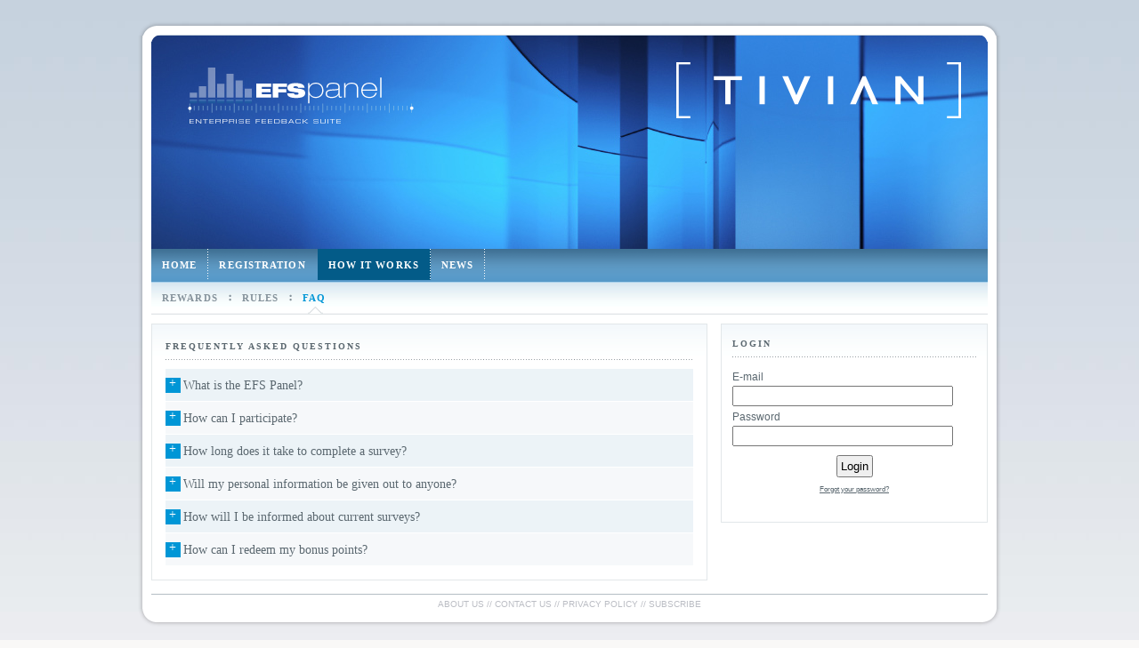

--- FILE ---
content_type: text/html; charset=UTF-8
request_url: https://skopos1.de/faq.php?SES=928a195286f69f98594704dbc211ac7d&frmnd=subscribe
body_size: 3208
content:

<!DOCTYPE html PUBLIC "-//W3C//DTD XHTML 1.0 Transitional//EN" "http://www.w3.org/TR/xhtml1/DTD/xhtml1-transitional.dtd">
<html xmlns="http://www.w3.org/1999/xhtml" xml:lang="en" lang="en" xmlns:fb="http://www.facebook.com/2008/fbml" xmlns:og="http://opengraphprotocol.org/schema">
<head>
  <title>FAQ &ndash; EFS Panel</title>
  <meta http-equiv="Content-Type" content="text/html; charset=UTF-8" />
  <meta http-equiv="imagetoolbar" content="no" />
      <meta name="MSSmartTagsPreventParsing" content="true" />
  <meta name="generator" content="EFS - Enterprise Feeedback Suite - https://tivian.com" />
  <meta name="language" content="en" />  
  <link rel="stylesheet" href="https://skopos1.de/get_include.php?include_name=css_default.tpl&amp;type=css&amp;lang_id=7&amp;64585382&amp;frmnd=faq" />
  <!--[if IE]>
    <link rel="stylesheet" href="https://skopos1.de/get_include.php?include_name=css_ie_fix.tpl&amp;type=css&amp;lang_id=7&amp;64585382&amp;frmnd=faq" />
  <![endif]-->
  <!--[if lte IE 8]>
    <link rel="stylesheet" href="https://skopos1.de/get_include.php?include_name=css_ie8_fix.tpl&amp;type=css&amp;lang_id=7&amp;64585382&amp;frmnd=faq" />
  <![endif]-->
  <!--[if lte IE 7]>
    <link rel="stylesheet" href="https://skopos1.de/get_include.php?include_name=css_ie7_fix.tpl&amp;type=css&amp;lang_id=7&amp;64585382&amp;frmnd=faq" />
  <![endif]-->
  <!--[if lte IE 6]>
    <link rel="stylesheet" href="https://skopos1.de/get_include.php?include_name=css_ie6_fix.tpl&amp;type=css&amp;lang_id=7&amp;64585382&amp;frmnd=faq" />
  <![endif]-->

  
  
  

  <link rel="stylesheet" href="https://skopos1.de/get_include.php?include_name=css_slimbox.tpl&amp;type=css&amp;lang_id=7&amp;64585382&amp;frmnd=faq" />

  <script type="text/javascript" src="https://skopos1.de/get_include.php?include_name=js_mootools.tpl&amp;type=javascript&amp;lang_id=7&amp;64585382&amp;frmnd=faq"></script>
  <script type="text/javascript" src="https://skopos1.de/get_include.php?include_name=js_default.tpl&amp;type=javascript&amp;lang_id=7&amp;64585382&amp;frmnd=faq"></script>
  <script type="text/javascript" src="https://skopos1.de/get_include.php?include_name=js_slimbox.tpl&amp;type=javascript&amp;lang_id=7&amp;64585382&amp;frmnd=faq"></script>

  <script type="text/javascript">
    var rating_change = 0;
    var rating_revoke = 0;
    var like_like = 1;
    var likedislike_like = 1;
    var likedislike_dislike = 0;
  </script>
  <script type="text/javascript" src="https://skopos1.de/get_include.php?include_name=js_liking.tpl&amp;type=javascript&amp;lang_id=7&amp;64585382&amp;frmnd=faq"></script>

  
    <script type="text/javascript">
      var EFS = EFS || {};
      EFS.security = {
          getEfsCsrfToken: function(){return '';},
          getEfsCsrfTokenParameterName: function(){return 'csrfToken';},
          getEfsCsrfTokenHeader: function(){return {'Efs-Csrf-Token':''};}
      };
      window.efsNocacheTocken = "f6f17432862b34bfe38776f94e6518c2";
    </script>
  

      <script type="text/javascript">/* <![CDATA[ */ if (top!=self) top.location=self.location; /* ]]> */</script>
        <link rel="alternate" type="application/rss+xml" title="RSS" href="https://skopos1.de/?lang_id=7&amp;list=main&amp;rss" />
    <link rel="Shortcut Icon" href="/images/favicon.ico" />

      
      <script type="text/javascript">
      /*<![CDATA[*/
        var fbCallbacks=[];
        function isFBAppContext() {
          
                          
                if(top!=self) {
                  return true;
                }
                else {
                  return false;
                }
              
                      
        }
      /*]]>*/
      </script>
    
  
</head>
<body id="gpPagefaq" class="efs"> 
    <div id="gpWrapper">
    <span id="gpBorderUL"></span>
    <span id="gpBorderUR"></span>
    <span id="gpBorderTop"></span>

    <div id="gpWrapper1">
      <div id="gpWrapper2">
        <div>
          <div id="gpHeader">
            <img src="images/layout/efs-logo.png" id="gpLogo1" alt="" />
            <img src="images/layout/tivian_logo_medium_white.png" id="gpLogo2" alt="" />
          </div>

          
          <div id="gpNavigation">
            <div id="gpNaviUlWrap">
<ul id="gpNaviUl">
													<li >
					<a href="home.php?SES=6ec9c435233be69524d86ebad5bd2f32&amp;frmnd=faq" class="">Home</a>
									</li>
															<li >
					<a href="registration.php?SES=6ec9c435233be69524d86ebad5bd2f32&amp;frmnd=faq" class="">Registration</a>
									</li>
															<li >
					<a href="how_it_works.php?SES=6ec9c435233be69524d86ebad5bd2f32&amp;frmnd=faq" class="gpActive">How it works</a>
											<ul class="gpNaviLvl2">
																																																																																				<li >
										<a href="prizes.php?SES=6ec9c435233be69524d86ebad5bd2f32&amp;frmnd=faq" class="">Rewards</a>
									</li>
																																<li >
										<a href="rules.php?SES=6ec9c435233be69524d86ebad5bd2f32&amp;frmnd=faq" class="">Rules</a>
									</li>
																																<li >
										<a href="faq.php?SES=6ec9c435233be69524d86ebad5bd2f32&amp;frmnd=faq" class="gpActive">FAQ</a>
									</li>
																																				</ul>
									</li>
																																							<li >
					<a href="news.php?SES=6ec9c435233be69524d86ebad5bd2f32&amp;frmnd=faq" class="">News</a>
									</li>
						</ul>
<br class="gpClear" />
<br class="gpClear" />
</div>

                      
<div id="gpNaviUl2Wrap">
														<ul id="gpNaviUl2">
									<li class="gpFirst">
					<a href="prizes.php?SES=6ec9c435233be69524d86ebad5bd2f32&amp;frmnd=faq" class="">Rewards</a>
				</li>
									<li >
					<a href="rules.php?SES=6ec9c435233be69524d86ebad5bd2f32&amp;frmnd=faq" class="">Rules</a>
				</li>
									<li >
					<a href="faq.php?SES=6ec9c435233be69524d86ebad5bd2f32&amp;frmnd=faq" class="gpActive">FAQ</a>
				</li>
							</ul>
	<br class="gpClear" /></div>
          </div>
          

          <div id="gpMain">
                       
            <div id="gpColumn">
              
                <div id="gpLanguageSelectionInc">
                                  </div>
              

              
              <div id="gpLogin" class="gpRightColBox">
                                  <span class="gpBoxTitle">Login</span>
<form action="index.php?SES=6ec9c435233be69524d86ebad5bd2f32&amp;frmnd=faq" name="login" method="post" onsubmit="javascript:return process_login_form(this,'ses_account','ses_passwd','Please enter your e-mail address.','Please enter your password.');">
  <label for="ses_account">E-mail</label>
  <input type="text" id="ses_account" class="gpTextInput" name="ses_account"  />
  <label for="ses_passwd">Password</label>
  <input type="password" id="ses_passwd" class="gpTextInput" name="ses_passwd"  />
  <div class="gpButtonContainer">
    <input type="submit" id="gpButtonLogin" class="gpSubmit" value="Login" />
        <p><a href="https://skopos1.de/password_recover.php?SES=6ec9c435233be69524d86ebad5bd2f32&amp;frmnd=faq" class="gpPasswordLost">Forgot your password?</a></p>
  </div>
  <input type="hidden" name="ses_submit" class="gpSubmit" value="Login" />
  <input type="hidden" name="loginToken" value="" />
<input type="hidden" name="SES" value="6ec9c435233be69524d86ebad5bd2f32" /><input type="hidden" name="frmnd" value="faq" /><input type="hidden" name="c_form_token" value="362477617" /></form>                              </div>
              

              
                            
            </div>
                      
            
              <div id="gpBreadcrumbs">» <a href="how_it_works.php?SES=6ec9c435233be69524d86ebad5bd2f32&amp;frmnd=faq">How it works</a>
» <a href="faq.php?SES=6ec9c435233be69524d86ebad5bd2f32&amp;frmnd=faq">FAQ</a>
</div>
            


            <div id="gpContent">

              
                <div id="gpErrorBox"></div>
              

              
                              

              
                <div id="gpPageContent"><h2 class="gpBoxTitle">Frequently asked questions</h2><div class="gpModuleBox gpFaq">

  <div class="gpRow1">
    <h3><a href="javascript://" onclick="toggledisplay('faq-46','gpFaqIndicator46','+','-');">
    <span id="gpFaqIndicator46" class="gpFaqIndicator">+</span>What is the EFS Panel?</a></h3>
      <div class="gpFaqElement" id="faq-46">The EFS Panel is made up exclusively of web users who agreed to answer questions and to provide their thoughts and experiences on different products and services.<br />In return, members are offered incentives through a highly reputable web reward company.<br />
        	      <span class="gpFaqInfo">Link: <a href="http://www.globalpark.com" target="_blank">http://www.globalpark.com</a></span>
	            </div>
   </div>
  <div class="gpRow2">
    <h3><a href="javascript://" onclick="toggledisplay('faq-45','gpFaqIndicator45','+','-');">
    <span id="gpFaqIndicator45" class="gpFaqIndicator">+</span>How can I participate?</a></h3>
      <div class="gpFaqElement" id="faq-45">To participate in the EFS Panel, just click on &ldquo;Register&rdquo; and type in the relevant data.&nbsp; After registration, you will receive an e-mail, containing a confirmation-link. After clicking on that link and answering the first questionnaire, you will be a full member of the EFS Panel.<br />
        	      <span class="gpFaqInfo">Link: <a href="http://www.globalpark.com" target="_blank">http://www.globalpark.com</a></span>
	            </div>
   </div>
  <div class="gpRow1">
    <h3><a href="javascript://" onclick="toggledisplay('faq-43','gpFaqIndicator43','+','-');">
    <span id="gpFaqIndicator43" class="gpFaqIndicator">+</span>How long does it take to complete a survey?</a></h3>
      <div class="gpFaqElement" id="faq-43">The length of each survey will vary, but all questionnaires are kept as brief as possible. Some surveys will take around 10 minutes to complete and others between 15-20 minutes. Obviously, the longer the survey takes to complete, the more points you will get.<br />
              </div>
   </div>
  <div class="gpRow2">
    <h3><a href="javascript://" onclick="toggledisplay('faq-44','gpFaqIndicator44','+','-');">
    <span id="gpFaqIndicator44" class="gpFaqIndicator">+</span>Will my personal information be given out to anyone?</a></h3>
      <div class="gpFaqElement" id="faq-44">No. Protecting your privacy is of utmost importance to us. Please be assured that all the member profile information will be processed by the most sophisticated technology to protect your personal information.<br />As an online research service, we provide our clients and partners with the opinions and attitudes of our members on a statistical and anonymous basis, and never on a personal or individual basis.<br />For more information, please see our privacy policy.<br />
              </div>
   </div>
  <div class="gpRow1">
    <h3><a href="javascript://" onclick="toggledisplay('faq-48','gpFaqIndicator48','+','-');">
    <span id="gpFaqIndicator48" class="gpFaqIndicator">+</span>How will I be informed about current surveys?</a></h3>
      <div class="gpFaqElement" id="faq-48">If you are selected to participate in a survey, we will send you an e-mail to invite you to participate in a survey that we think could be interesting to you.<br />In this e-mail, we will provide you with information about how to access the survey, how long the completion of it will take, how many points you can earn with it, and before which day you have to submit it.<br />
              </div>
   </div>
  <div class="gpRow2">
    <h3><a href="javascript://" onclick="toggledisplay('faq-47','gpFaqIndicator47','+','-');">
    <span id="gpFaqIndicator47" class="gpFaqIndicator">+</span>How can I redeem my bonus points?</a></h3>
      <div class="gpFaqElement" id="faq-47">You can redeem your accumulated points for vouchers at certain online shops.<br />
              </div>
   </div>

</div></div>
              
            </div>
            <br class="gpClear" />
            <br class="gpClear" />
          </div>

          
                      

          <div id="gpFoot">
            <div id="gpFootSub">
              
                <div id="gpCopyright">
                                  </div>
              

              
                <div id="gpSubNavigation">
                  <ul id="gpSubNaviUl">
  <li>
    <a href="https://skopos1.de/about_us.php?SES=6ec9c435233be69524d86ebad5bd2f32&amp;frmnd=faq">About us</a> //
  </li>
  <li>
    <a href="https://skopos1.de/contact.php?SES=6ec9c435233be69524d86ebad5bd2f32&amp;frmnd=faq">Contact us</a> //
  </li>
  <li>
    <a href="https://skopos1.de/privacy_policy.php?SES=6ec9c435233be69524d86ebad5bd2f32&amp;frmnd=faq">Privacy policy</a> //
  </li>
  <li>
   <a href="https://skopos1.de/subscribe.php?SES=6ec9c435233be69524d86ebad5bd2f32&amp;frmnd=faq">Subscribe</a>
  </li>
</ul>                </div>
              
            </div>
          </div>
        </div>
      </div>
    </div>

    <div id="gpFooter">
      <span id="gpBorderBL"></span>
      <span id="gpBorderBR"></span>
      <span id="gpFootBg"></span>
    </div>
  </div>
   
</body>
</html>           

--- FILE ---
content_type: text/css
request_url: https://skopos1.de/wcp/gui/glyphicons/glyphicons/css/glyphicons.css
body_size: 53046
content:
/*!
 *
 *  Project:  GLYPHICONS
 *  Author:   Jan Kovarik - www.glyphicons.com
 *  Twitter:  @jankovarik
 *
 */
html,
html .halflings {
  -webkit-font-smoothing: antialiased !important;
}
@font-face {
  font-family: 'Glyphicons';
  src: url('../font/glyphicons-regular.eot');
  src: url('../font/glyphicons-regular.eot?#iefix') format('embedded-opentype'), url('../font/glyphicons-regular.woff') format('woff'), url('../font/glyphicons-regular.ttf') format('truetype'), url('../font/glyphicons-regular.svg#glyphicons_halflingsregular') format('svg');
  font-weight: normal;
  font-style: normal;
}
.glyphicons {
  display: inline-block;
  position: relative;
  padding: 5px 0 5px 35px;
  color: #1d1d1b;
  text-decoration: none;
  *display: inline;
  *zoom: 1;
}
.glyphicons i:before {
  position: absolute;
  left: 0;
  top: 0;
  font: 24px/1em 'Glyphicons';
  font-style: normal;
  color: #1d1d1b;
}
.glyphicons.white i:before {
  color: #fff;
}
.glyphicons.glass i:before {
  content: "\e001";
}
.glyphicons.leaf i:before {
  content: "\e002";
}
.glyphicons.dog i:before {
  content: "\e003";
}
.glyphicons.user i:before {
  content: "\e004";
}
.glyphicons.girl i:before {
  content: "\e005";
}
.glyphicons.car i:before {
  content: "\e006";
}
.glyphicons.user_add i:before {
  content: "\e007";
}
.glyphicons.user_remove i:before {
  content: "\e008";
}
.glyphicons.film i:before {
  content: "\e009";
}
.glyphicons.magic i:before {
  content: "\e010";
}
.glyphicons.envelope i:before {
  content: "\2709";
}
.glyphicons.camera i:before {
  content: "\e012";
}
.glyphicons.heart i:before {
  content: "\e013";
}
.glyphicons.beach_umbrella i:before {
  content: "\e014";
}
.glyphicons.train i:before {
  content: "\e015";
}
.glyphicons.print i:before {
  content: "\e016";
}
.glyphicons.bin i:before {
  content: "\e017";
}
.glyphicons.music i:before {
  content: "\e018";
}
.glyphicons.note i:before {
  content: "\e019";
}
.glyphicons.heart_empty i:before {
  content: "\e020";
}
.glyphicons.home i:before {
  content: "\e021";
}
.glyphicons.snowflake i:before {
  content: "\2744";
}
.glyphicons.fire i:before {
  content: "\e023";
}
.glyphicons.magnet i:before {
  content: "\e024";
}
.glyphicons.parents i:before {
  content: "\e025";
}
.glyphicons.binoculars i:before {
  content: "\e026";
}
.glyphicons.road i:before {
  content: "\e027";
}
.glyphicons.search i:before {
  content: "\e028";
}
.glyphicons.cars i:before {
  content: "\e029";
}
.glyphicons.notes_2 i:before {
  content: "\e030";
}
.glyphicons.pencil i:before {
  content: "\270F";
}
.glyphicons.bus i:before {
  content: "\e032";
}
.glyphicons.wifi_alt i:before {
  content: "\e033";
}
.glyphicons.luggage i:before {
  content: "\e034";
}
.glyphicons.old_man i:before {
  content: "\e035";
}
.glyphicons.woman i:before {
  content: "\e036";
}
.glyphicons.file i:before {
  content: "\e037";
}
.glyphicons.coins i:before {
  content: "\e038";
}
.glyphicons.airplane i:before {
  content: "\2708";
}
.glyphicons.notes i:before {
  content: "\e040";
}
.glyphicons.stats i:before {
  content: "\e041";
}
.glyphicons.charts i:before {
  content: "\e042";
}
.glyphicons.pie_chart i:before {
  content: "\e043";
}
.glyphicons.group i:before {
  content: "\e044";
}
.glyphicons.keys i:before {
  content: "\e045";
}
.glyphicons.calendar i:before {
  content: "\e046";
}
.glyphicons.router i:before {
  content: "\e047";
}
.glyphicons.camera_small i:before {
  content: "\e048";
}
.glyphicons.dislikes i:before {
  content: "\e049";
}
.glyphicons.star i:before {
  content: "\e050";
}
.glyphicons.link i:before {
  content: "\e051";
}
.glyphicons.eye_open i:before {
  content: "\e052";
}
.glyphicons.eye_close i:before {
  content: "\e053";
}
.glyphicons.alarm i:before {
  content: "\e054";
}
.glyphicons.clock i:before {
  content: "\e055";
}
.glyphicons.stopwatch i:before {
  content: "\e056";
}
.glyphicons.projector i:before {
  content: "\e057";
}
.glyphicons.history i:before {
  content: "\e058";
}
.glyphicons.truck i:before {
  content: "\e059";
}
.glyphicons.cargo i:before {
  content: "\e060";
}
.glyphicons.compass i:before {
  content: "\e061";
}
.glyphicons.keynote i:before {
  content: "\e062";
}
.glyphicons.paperclip i:before {
  content: "\e063";
}
.glyphicons.power i:before {
  content: "\e064";
}
.glyphicons.lightbulb i:before {
  content: "\e065";
}
.glyphicons.tag i:before {
  content: "\e066";
}
.glyphicons.tags i:before {
  content: "\e067";
}
.glyphicons.cleaning i:before {
  content: "\e068";
}
.glyphicons.ruller i:before {
  content: "\e069";
}
.glyphicons.gift i:before {
  content: "\e070";
}
.glyphicons.umbrella i:before {
  content: "\2602";
}
.glyphicons.book i:before {
  content: "\e072";
}
.glyphicons.bookmark i:before {
  content: "\e073";
}
.glyphicons.wifi i:before {
  content: "\e074";
}
.glyphicons.cup i:before {
  content: "\e075";
}
.glyphicons.stroller i:before {
  content: "\e076";
}
.glyphicons.headphones i:before {
  content: "\e077";
}
.glyphicons.headset i:before {
  content: "\e078";
}
.glyphicons.warning_sign i:before {
  content: "\e079";
}
.glyphicons.signal i:before {
  content: "\e080";
}
.glyphicons.retweet i:before {
  content: "\e081";
}
.glyphicons.refresh i:before {
  content: "\e082";
}
.glyphicons.roundabout i:before {
  content: "\e083";
}
.glyphicons.random i:before {
  content: "\e084";
}
.glyphicons.heat i:before {
  content: "\e085";
}
.glyphicons.repeat i:before {
  content: "\e086";
}
.glyphicons.display i:before {
  content: "\e087";
}
.glyphicons.log_book i:before {
  content: "\e088";
}
.glyphicons.adress_book i:before {
  content: "\e089";
}
.glyphicons.building i:before {
  content: "\e090";
}
.glyphicons.eyedropper i:before {
  content: "\e091";
}
.glyphicons.adjust i:before {
  content: "\e092";
}
.glyphicons.tint i:before {
  content: "\e093";
}
.glyphicons.crop i:before {
  content: "\e094";
}
.glyphicons.vector_path_square i:before {
  content: "\e095";
}
.glyphicons.vector_path_circle i:before {
  content: "\e096";
}
.glyphicons.vector_path_polygon i:before {
  content: "\e097";
}
.glyphicons.vector_path_line i:before {
  content: "\e098";
}
.glyphicons.vector_path_curve i:before {
  content: "\e099";
}
.glyphicons.vector_path_all i:before {
  content: "\e100";
}
.glyphicons.font i:before {
  content: "\e101";
}
.glyphicons.italic i:before {
  content: "\e102";
}
.glyphicons.bold i:before {
  content: "\e103";
}
.glyphicons.text_underline i:before {
  content: "\e104";
}
.glyphicons.text_strike i:before {
  content: "\e105";
}
.glyphicons.text_height i:before {
  content: "\e106";
}
.glyphicons.text_width i:before {
  content: "\e107";
}
.glyphicons.text_resize i:before {
  content: "\e108";
}
.glyphicons.left_indent i:before {
  content: "\e109";
}
.glyphicons.right_indent i:before {
  content: "\e110";
}
.glyphicons.align_left i:before {
  content: "\e111";
}
.glyphicons.align_center i:before {
  content: "\e112";
}
.glyphicons.align_right i:before {
  content: "\e113";
}
.glyphicons.justify i:before {
  content: "\e114";
}
.glyphicons.list i:before {
  content: "\e115";
}
.glyphicons.text_smaller i:before {
  content: "\e116";
}
.glyphicons.text_bigger i:before {
  content: "\e117";
}
.glyphicons.embed i:before {
  content: "\e118";
}
.glyphicons.embed_close i:before {
  content: "\e119";
}
.glyphicons.table i:before {
  content: "\e120";
}
.glyphicons.message_full i:before {
  content: "\e121";
}
.glyphicons.message_empty i:before {
  content: "\e122";
}
.glyphicons.message_in i:before {
  content: "\e123";
}
.glyphicons.message_out i:before {
  content: "\e124";
}
.glyphicons.message_plus i:before {
  content: "\e125";
}
.glyphicons.message_minus i:before {
  content: "\e126";
}
.glyphicons.message_ban i:before {
  content: "\e127";
}
.glyphicons.message_flag i:before {
  content: "\e128";
}
.glyphicons.message_lock i:before {
  content: "\e129";
}
.glyphicons.message_new i:before {
  content: "\e130";
}
.glyphicons.inbox i:before {
  content: "\e131";
}
.glyphicons.inbox_plus i:before {
  content: "\e132";
}
.glyphicons.inbox_minus i:before {
  content: "\e133";
}
.glyphicons.inbox_lock i:before {
  content: "\e134";
}
.glyphicons.inbox_in i:before {
  content: "\e135";
}
.glyphicons.inbox_out i:before {
  content: "\e136";
}
.glyphicons.cogwheel i:before {
  content: "\e137";
}
.glyphicons.cogwheels i:before {
  content: "\e138";
}
.glyphicons.picture i:before {
  content: "\e139";
}
.glyphicons.adjust_alt i:before {
  content: "\e140";
}
.glyphicons.database_lock i:before {
  content: "\e141";
}
.glyphicons.database_plus i:before {
  content: "\e142";
}
.glyphicons.database_minus i:before {
  content: "\e143";
}
.glyphicons.database_ban i:before {
  content: "\e144";
}
.glyphicons.folder_open i:before {
  content: "\e145";
}
.glyphicons.folder_plus i:before {
  content: "\e146";
}
.glyphicons.folder_minus i:before {
  content: "\e147";
}
.glyphicons.folder_lock i:before {
  content: "\e148";
}
.glyphicons.folder_flag i:before {
  content: "\e149";
}
.glyphicons.folder_new i:before {
  content: "\e150";
}
.glyphicons.edit i:before {
  content: "\e151";
}
.glyphicons.new_window i:before {
  content: "\e152";
}
.glyphicons.check i:before {
  content: "\e153";
}
.glyphicons.unchecked i:before {
  content: "\e154";
}
.glyphicons.more_windows i:before {
  content: "\e155";
}
.glyphicons.show_big_thumbnails i:before {
  content: "\e156";
}
.glyphicons.show_thumbnails i:before {
  content: "\e157";
}
.glyphicons.show_thumbnails_with_lines i:before {
  content: "\e158";
}
.glyphicons.show_lines i:before {
  content: "\e159";
}
.glyphicons.playlist i:before {
  content: "\e160";
}
.glyphicons.imac i:before {
  content: "\e161";
}
.glyphicons.macbook i:before {
  content: "\e162";
}
.glyphicons.ipad i:before {
  content: "\e163";
}
.glyphicons.iphone i:before {
  content: "\e164";
}
.glyphicons.iphone_transfer i:before {
  content: "\e165";
}
.glyphicons.iphone_exchange i:before {
  content: "\e166";
}
.glyphicons.ipod i:before {
  content: "\e167";
}
.glyphicons.ipod_shuffle i:before {
  content: "\e168";
}
.glyphicons.ear_plugs i:before {
  content: "\e169";
}
.glyphicons.phone i:before {
  content: "\e170";
}
.glyphicons.step_backward i:before {
  content: "\e171";
}
.glyphicons.fast_backward i:before {
  content: "\e172";
}
.glyphicons.rewind i:before {
  content: "\e173";
}
.glyphicons.play i:before {
  content: "\e174";
}
.glyphicons.pause i:before {
  content: "\e175";
}
.glyphicons.stop i:before {
  content: "\e176";
}
.glyphicons.forward i:before {
  content: "\e177";
}
.glyphicons.fast_forward i:before {
  content: "\e178";
}
.glyphicons.step_forward i:before {
  content: "\e179";
}
.glyphicons.eject i:before {
  content: "\e180";
}
.glyphicons.facetime_video i:before {
  content: "\e181";
}
.glyphicons.download_alt i:before {
  content: "\e182";
}
.glyphicons.mute i:before {
  content: "\e183";
}
.glyphicons.volume_down i:before {
  content: "\e184";
}
.glyphicons.volume_up i:before {
  content: "\e185";
}
.glyphicons.screenshot i:before {
  content: "\e186";
}
.glyphicons.move i:before {
  content: "\e187";
}
.glyphicons.more i:before {
  content: "\e188";
}
.glyphicons.brightness_reduce i:before {
  content: "\e189";
}
.glyphicons.brightness_increase i:before {
  content: "\e190";
}
.glyphicons.circle_plus i:before {
  content: "\e191";
}
.glyphicons.circle_minus i:before {
  content: "\e192";
}
.glyphicons.circle_remove i:before {
  content: "\e193";
}
.glyphicons.circle_ok i:before {
  content: "\e194";
}
.glyphicons.circle_question_mark i:before {
  content: "\e195";
}
.glyphicons.circle_info i:before {
  content: "\e196";
}
.glyphicons.circle_exclamation_mark i:before {
  content: "\e197";
}
.glyphicons.remove i:before {
  content: "\e198";
}
.glyphicons.ok i:before {
  content: "\e199";
}
.glyphicons.ban i:before {
  content: "\e200";
}
.glyphicons.download i:before {
  content: "\e201";
}
.glyphicons.upload i:before {
  content: "\e202";
}
.glyphicons.shopping_cart i:before {
  content: "\e203";
}
.glyphicons.lock i:before {
  content: "\e204";
}
.glyphicons.unlock i:before {
  content: "\e205";
}
.glyphicons.electricity i:before {
  content: "\e206";
}
.glyphicons.ok_2 i:before {
  content: "\e207";
}
.glyphicons.remove_2 i:before {
  content: "\e208";
}
.glyphicons.cart_out i:before {
  content: "\e209";
}
.glyphicons.cart_in i:before {
  content: "\e210";
}
.glyphicons.left_arrow i:before {
  content: "\e211";
}
.glyphicons.right_arrow i:before {
  content: "\e212";
}
.glyphicons.down_arrow i:before {
  content: "\e213";
}
.glyphicons.up_arrow i:before {
  content: "\e214";
}
.glyphicons.resize_small i:before {
  content: "\e215";
}
.glyphicons.resize_full i:before {
  content: "\e216";
}
.glyphicons.circle_arrow_left i:before {
  content: "\e217";
}
.glyphicons.circle_arrow_right i:before {
  content: "\e218";
}
.glyphicons.circle_arrow_top i:before {
  content: "\e219";
}
.glyphicons.circle_arrow_down i:before {
  content: "\e220";
}
.glyphicons.play_button i:before {
  content: "\e221";
}
.glyphicons.unshare i:before {
  content: "\e222";
}
.glyphicons.share i:before {
  content: "\e223";
}
.glyphicons.chevron-right i:before {
  content: "\e224";
}
.glyphicons.chevron-left i:before {
  content: "\e225";
}
.glyphicons.bluetooth i:before {
  content: "\e226";
}
.glyphicons.euro i:before {
  content: "\20AC";
}
.glyphicons.usd i:before {
  content: "\e228";
}
.glyphicons.gbp i:before {
  content: "\e229";
}
.glyphicons.retweet_2 i:before {
  content: "\e230";
}
.glyphicons.moon i:before {
  content: "\e231";
}
.glyphicons.sun i:before {
  content: "\2609";
}
.glyphicons.cloud i:before {
  content: "\2601";
}
.glyphicons.direction i:before {
  content: "\e234";
}
.glyphicons.brush i:before {
  content: "\e235";
}
.glyphicons.pen i:before {
  content: "\e236";
}
.glyphicons.zoom_in i:before {
  content: "\e237";
}
.glyphicons.zoom_out i:before {
  content: "\e238";
}
.glyphicons.pin i:before {
  content: "\e239";
}
.glyphicons.albums i:before {
  content: "\e240";
}
.glyphicons.rotation_lock i:before {
  content: "\e241";
}
.glyphicons.flash i:before {
  content: "\e242";
}
.glyphicons.google_maps i:before {
  content: "\e243";
}
.glyphicons.anchor i:before {
  content: "\2693";
}
.glyphicons.conversation i:before {
  content: "\e245";
}
.glyphicons.chat i:before {
  content: "\e246";
}
.glyphicons.male i:before {
  content: "\e247";
}
.glyphicons.female i:before {
  content: "\e248";
}
.glyphicons.asterisk i:before {
  content: "\002A";
}
.glyphicons.divide i:before {
  content: "\00F7";
}
.glyphicons.snorkel_diving i:before {
  content: "\e251";
}
.glyphicons.scuba_diving i:before {
  content: "\e252";
}
.glyphicons.oxygen_bottle i:before {
  content: "\e253";
}
.glyphicons.fins i:before {
  content: "\e254";
}
.glyphicons.fishes i:before {
  content: "\e255";
}
.glyphicons.boat i:before {
  content: "\e256";
}
.glyphicons.delete i:before {
  content: "\e257";
}
.glyphicons.sheriffs_star i:before {
  content: "\e258";
}
.glyphicons.qrcode i:before {
  content: "\e259";
}
.glyphicons.barcode i:before {
  content: "\e260";
}
.glyphicons.pool i:before {
  content: "\e261";
}
.glyphicons.buoy i:before {
  content: "\e262";
}
.glyphicons.spade i:before {
  content: "\e263";
}
.glyphicons.bank i:before {
  content: "\e264";
}
.glyphicons.vcard i:before {
  content: "\e265";
}
.glyphicons.electrical_plug i:before {
  content: "\e266";
}
.glyphicons.flag i:before {
  content: "\e267";
}
.glyphicons.credit_card i:before {
  content: "\e268";
}
.glyphicons.keyboard-wireless i:before {
  content: "\e269";
}
.glyphicons.keyboard-wired i:before {
  content: "\e270";
}
.glyphicons.shield i:before {
  content: "\e271";
}
.glyphicons.ring i:before {
  content: "\02DA";
}
.glyphicons.cake i:before {
  content: "\e273";
}
.glyphicons.drink i:before {
  content: "\e274";
}
.glyphicons.beer i:before {
  content: "\e275";
}
.glyphicons.fast_food i:before {
  content: "\e276";
}
.glyphicons.cutlery i:before {
  content: "\e277";
}
.glyphicons.pizza i:before {
  content: "\e278";
}
.glyphicons.birthday_cake i:before {
  content: "\e279";
}
.glyphicons.tablet i:before {
  content: "\e280";
}
.glyphicons.settings i:before {
  content: "\e281";
}
.glyphicons.bullets i:before {
  content: "\e282";
}
.glyphicons.cardio i:before {
  content: "\e283";
}
.glyphicons.t-shirt i:before {
  content: "\e284";
}
.glyphicons.pants i:before {
  content: "\e285";
}
.glyphicons.sweater i:before {
  content: "\e286";
}
.glyphicons.fabric i:before {
  content: "\e287";
}
.glyphicons.leather i:before {
  content: "\e288";
}
.glyphicons.scissors i:before {
  content: "\e289";
}
.glyphicons.bomb i:before {
  content: "\e290";
}
.glyphicons.skull i:before {
  content: "\e291";
}
.glyphicons.celebration i:before {
  content: "\e292";
}
.glyphicons.tea_kettle i:before {
  content: "\e293";
}
.glyphicons.french_press i:before {
  content: "\e294";
}
.glyphicons.coffe_cup i:before {
  content: "\e295";
}
.glyphicons.pot i:before {
  content: "\e296";
}
.glyphicons.grater i:before {
  content: "\e297";
}
.glyphicons.kettle i:before {
  content: "\e298";
}
.glyphicons.hospital i:before {
  content: "\e299";
}
.glyphicons.hospital_h i:before {
  content: "\e300";
}
.glyphicons.microphone i:before {
  content: "\e301";
}
.glyphicons.webcam i:before {
  content: "\e302";
}
.glyphicons.temple_christianity_church i:before {
  content: "\e303";
}
.glyphicons.temple_islam i:before {
  content: "\e304";
}
.glyphicons.temple_hindu i:before {
  content: "\e305";
}
.glyphicons.temple_buddhist i:before {
  content: "\e306";
}
.glyphicons.bicycle i:before {
  content: "\e307";
}
.glyphicons.life_preserver i:before {
  content: "\e308";
}
.glyphicons.share_alt i:before {
  content: "\e309";
}
.glyphicons.comments i:before {
  content: "\e310";
}
.glyphicons.flower i:before {
  content: "\2698";
}
.glyphicons.baseball i:before {
  content: "\e312";
}
.glyphicons.rugby i:before {
  content: "\e313";
}
.glyphicons.ax i:before {
  content: "\e314";
}
.glyphicons.table_tennis i:before {
  content: "\e315";
}
.glyphicons.bowling i:before {
  content: "\e316";
}
.glyphicons.tree_conifer i:before {
  content: "\e317";
}
.glyphicons.tree_deciduous i:before {
  content: "\e318";
}
.glyphicons.more_items i:before {
  content: "\e319";
}
.glyphicons.sort i:before {
  content: "\e320";
}
.glyphicons.filter i:before {
  content: "\e321";
}
.glyphicons.gamepad i:before {
  content: "\e322";
}
.glyphicons.playing_dices i:before {
  content: "\e323";
}
.glyphicons.calculator i:before {
  content: "\e324";
}
.glyphicons.tie i:before {
  content: "\e325";
}
.glyphicons.wallet i:before {
  content: "\e326";
}
.glyphicons.piano i:before {
  content: "\e327";
}
.glyphicons.sampler i:before {
  content: "\e328";
}
.glyphicons.podium i:before {
  content: "\e329";
}
.glyphicons.soccer_ball i:before {
  content: "\e330";
}
.glyphicons.blog i:before {
  content: "\e331";
}
.glyphicons.dashboard i:before {
  content: "\e332";
}
.glyphicons.certificate i:before {
  content: "\e333";
}
.glyphicons.bell i:before {
  content: "\e334";
}
.glyphicons.candle i:before {
  content: "\e335";
}
.glyphicons.pushpin i:before {
  content: "\e336";
}
.glyphicons.iphone_shake i:before {
  content: "\e337";
}
.glyphicons.pin_flag i:before {
  content: "\e338";
}
.glyphicons.turtle i:before {
  content: "\e339";
}
.glyphicons.rabbit i:before {
  content: "\e340";
}
.glyphicons.globe i:before {
  content: "\e341";
}
.glyphicons.briefcase i:before {
  content: "\e342";
}
.glyphicons.hdd i:before {
  content: "\e343";
}
.glyphicons.thumbs_up i:before {
  content: "\e344";
}
.glyphicons.thumbs_down i:before {
  content: "\e345";
}
.glyphicons.hand_right i:before {
  content: "\e346";
}
.glyphicons.hand_left i:before {
  content: "\e347";
}
.glyphicons.hand_up i:before {
  content: "\e348";
}
.glyphicons.hand_down i:before {
  content: "\e349";
}
.glyphicons.fullscreen i:before {
  content: "\e350";
}
.glyphicons.shopping_bag i:before {
  content: "\e351";
}
.glyphicons.book_open i:before {
  content: "\e352";
}
.glyphicons.nameplate i:before {
  content: "\e353";
}
.glyphicons.nameplate_alt i:before {
  content: "\e354";
}
.glyphicons.vases i:before {
  content: "\e355";
}
.glyphicons.bullhorn i:before {
  content: "\e356";
}
.glyphicons.dumbbell i:before {
  content: "\e357";
}
.glyphicons.suitcase i:before {
  content: "\e358";
}
.glyphicons.file_import i:before {
  content: "\e359";
}
.glyphicons.file_export i:before {
  content: "\e360";
}
.glyphicons.bug i:before {
  content: "\e361";
}
.glyphicons.crown i:before {
  content: "\e362";
}
.glyphicons.smoking i:before {
  content: "\e363";
}
.glyphicons.cloud-upload i:before {
  content: "\e364";
}
.glyphicons.cloud-download i:before {
  content: "\e365";
}
.glyphicons.restart i:before {
  content: "\e366";
}
.glyphicons.security_camera i:before {
  content: "\e367";
}
.glyphicons.expand i:before {
  content: "\e368";
}
.glyphicons.collapse i:before {
  content: "\e369";
}
.glyphicons.collapse_top i:before {
  content: "\e370";
}
.glyphicons.globe_af i:before {
  content: "\e371";
}
.glyphicons.global i:before {
  content: "\e372";
}
.glyphicons.spray i:before {
  content: "\e373";
}
.glyphicons.nails i:before {
  content: "\e374";
}
.glyphicons.claw_hammer i:before {
  content: "\e375";
}
.glyphicons.classic_hammer i:before {
  content: "\e376";
}
.glyphicons.hand_saw i:before {
  content: "\e377";
}
.glyphicons.riflescope i:before {
  content: "\e378";
}
.glyphicons.electrical_socket_eu i:before {
  content: "\e379";
}
.glyphicons.electrical_socket_us i:before {
  content: "\e380";
}
.glyphicons.pinterest i:before {
  content: "\e381";
}
.glyphicons.dropbox i:before {
  content: "\e382";
}
.glyphicons.google_plus i:before {
  content: "\e383";
}
.glyphicons.jolicloud i:before {
  content: "\e384";
}
.glyphicons.yahoo i:before {
  content: "\e385";
}
.glyphicons.blogger i:before {
  content: "\e386";
}
.glyphicons.picasa i:before {
  content: "\e387";
}
.glyphicons.amazon i:before {
  content: "\e388";
}
.glyphicons.tumblr i:before {
  content: "\e389";
}
.glyphicons.wordpress i:before {
  content: "\e390";
}
.glyphicons.instapaper i:before {
  content: "\e391";
}
.glyphicons.evernote i:before {
  content: "\e392";
}
.glyphicons.xing i:before {
  content: "\e393";
}
.glyphicons.zootool i:before {
  content: "\e394";
}
.glyphicons.dribbble i:before {
  content: "\e395";
}
.glyphicons.deviantart i:before {
  content: "\e396";
}
.glyphicons.read_it_later i:before {
  content: "\e397";
}
.glyphicons.linked_in i:before {
  content: "\e398";
}
.glyphicons.forrst i:before {
  content: "\e399";
}
.glyphicons.pinboard i:before {
  content: "\e400";
}
.glyphicons.behance i:before {
  content: "\e401";
}
.glyphicons.github i:before {
  content: "\e402";
}
.glyphicons.youtube i:before {
  content: "\e403";
}
.glyphicons.skitch i:before {
  content: "\e404";
}
.glyphicons.foursquare i:before {
  content: "\e405";
}
.glyphicons.quora i:before {
  content: "\e406";
}
.glyphicons.badoo i:before {
  content: "\e407";
}
.glyphicons.spotify i:before {
  content: "\e408";
}
.glyphicons.stumbleupon i:before {
  content: "\e409";
}
.glyphicons.readability i:before {
  content: "\e410";
}
.glyphicons.facebook i:before {
  content: "\e411";
}
.glyphicons.twitter i:before {
  content: "\e412";
}
.glyphicons.instagram i:before {
  content: "\e413";
}
.glyphicons.posterous_spaces i:before {
  content: "\e414";
}
.glyphicons.vimeo i:before {
  content: "\e415";
}
.glyphicons.flickr i:before {
  content: "\e416";
}
.glyphicons.last_fm i:before {
  content: "\e417";
}
.glyphicons.rss i:before {
  content: "\e418";
}
.glyphicons.skype i:before {
  content: "\e419";
}
.glyphicons.e-mail i:before {
  content: "\e420";
}
.glyphicons-icon {
  display: inline-block;
  width: 48px;
  height: 48px;
  line-height: 48px;
  vertical-align: text-top;
  background-image: url(../images/glyphicons.png);
  background-position: 0 0;
  background-repeat: no-repeat;
  vertical-align: top;
  *display: inline;
  *zoom: 1;
  *margin-right: .3em;
}
.no-inlinesvg .glyphicons-icon {
  background-image: url(../images/glyphicons.png);
}
.glyphicons-icon.white {
  background-image: url(../images/glyphicons-white.svg);
}
.no-inlinesvg .glyphicons-icon.white {
  background-image: url(../images/glyphicons-white.png);
}
.glyphicons-icon.glass {
  background-position: 4px 11px;
}
.glyphicons-icon.leaf {
  background-position: -44px 11px;
}
.glyphicons-icon.dog {
  background-position: -92px 11px;
}
.glyphicons-icon.user {
  background-position: -140px 11px;
}
.glyphicons-icon.girl {
  background-position: -188px 11px;
}
.glyphicons-icon.car {
  background-position: -236px 11px;
}
.glyphicons-icon.user_add {
  background-position: -284px 11px;
}
.glyphicons-icon.user_remove {
  background-position: -332px 11px;
}
.glyphicons-icon.film {
  background-position: -380px 11px;
}
.glyphicons-icon.magic {
  background-position: -428px 11px;
}
.glyphicons-icon.envelope {
  background-position: 4px -37px;
}
.glyphicons-icon.camera {
  background-position: -44px -37px;
}
.glyphicons-icon.heart {
  background-position: -92px -37px;
}
.glyphicons-icon.beach_umbrella {
  background-position: -140px -37px;
}
.glyphicons-icon.train {
  background-position: -188px -37px;
}
.glyphicons-icon.print {
  background-position: -236px -37px;
}
.glyphicons-icon.bin {
  background-position: -284px -37px;
}
.glyphicons-icon.music {
  background-position: -332px -37px;
}
.glyphicons-icon.note {
  background-position: -380px -37px;
}
.glyphicons-icon.heart_empty {
  background-position: -428px -37px;
}
.glyphicons-icon.home {
  background-position: 4px -85px;
}
.glyphicons-icon.snowflake {
  background-position: -44px -85px;
}
.glyphicons-icon.fire {
  background-position: -92px -85px;
}
.glyphicons-icon.magnet {
  background-position: -140px -85px;
}
.glyphicons-icon.parents {
  background-position: -188px -85px;
}
.glyphicons-icon.binoculars {
  background-position: -236px -85px;
}
.glyphicons-icon.road {
  background-position: -284px -85px;
}
.glyphicons-icon.search {
  background-position: -332px -85px;
}
.glyphicons-icon.cars {
  background-position: -380px -85px;
}
.glyphicons-icon.notes_2 {
  background-position: -428px -85px;
}
.glyphicons-icon.pencil {
  background-position: 4px -133px;
}
.glyphicons-icon.bus {
  background-position: -44px -133px;
}
.glyphicons-icon.wifi_alt {
  background-position: -92px -133px;
}
.glyphicons-icon.luggage {
  background-position: -140px -133px;
}
.glyphicons-icon.old_man {
  background-position: -188px -133px;
}
.glyphicons-icon.woman {
  background-position: -236px -133px;
}
.glyphicons-icon.file {
  background-position: -284px -133px;
}
.glyphicons-icon.coins {
  background-position: -332px -133px;
}
.glyphicons-icon.airplane {
  background-position: -380px -133px;
}
.glyphicons-icon.notes {
  background-position: -428px -133px;
}
.glyphicons-icon.stats {
  background-position: 4px -181px;
}
.glyphicons-icon.charts {
  background-position: -44px -181px;
}
.glyphicons-icon.pie_chart {
  background-position: -92px -181px;
}
.glyphicons-icon.group {
  background-position: -140px -181px;
}
.glyphicons-icon.keys {
  background-position: -188px -181px;
}
.glyphicons-icon.calendar {
  background-position: -236px -181px;
}
.glyphicons-icon.router {
  background-position: -284px -181px;
}
.glyphicons-icon.camera_small {
  background-position: -332px -181px;
}
.glyphicons-icon.dislikes {
  background-position: -380px -181px;
}
.glyphicons-icon.star {
  background-position: -428px -181px;
}
.glyphicons-icon.link {
  background-position: 4px -229px;
}
.glyphicons-icon.eye_open {
  background-position: -44px -229px;
}
.glyphicons-icon.eye_close {
  background-position: -92px -229px;
}
.glyphicons-icon.alarm {
  background-position: -140px -229px;
}
.glyphicons-icon.clock {
  background-position: -188px -229px;
}
.glyphicons-icon.stopwatch {
  background-position: -236px -229px;
}
.glyphicons-icon.projector {
  background-position: -284px -229px;
}
.glyphicons-icon.history {
  background-position: -332px -229px;
}
.glyphicons-icon.truck {
  background-position: -380px -229px;
}
.glyphicons-icon.cargo {
  background-position: -428px -229px;
}
.glyphicons-icon.compass {
  background-position: 4px -277px;
}
.glyphicons-icon.keynote {
  background-position: -44px -277px;
}
.glyphicons-icon.paperclip {
  background-position: -92px -277px;
}
.glyphicons-icon.power {
  background-position: -140px -277px;
}
.glyphicons-icon.lightbulb {
  background-position: -188px -277px;
}
.glyphicons-icon.tag {
  background-position: -236px -277px;
}
.glyphicons-icon.tags {
  background-position: -284px -277px;
}
.glyphicons-icon.cleaning {
  background-position: -332px -277px;
}
.glyphicons-icon.ruller {
  background-position: -380px -277px;
}
.glyphicons-icon.gift {
  background-position: -428px -277px;
}
.glyphicons-icon.umbrella {
  background-position: 4px -325px;
}
.glyphicons-icon.book {
  background-position: -44px -325px;
}
.glyphicons-icon.bookmark {
  background-position: -92px -325px;
}
.glyphicons-icon.wifi {
  background-position: -140px -325px;
}
.glyphicons-icon.cup {
  background-position: -188px -325px;
}
.glyphicons-icon.stroller {
  background-position: -236px -325px;
}
.glyphicons-icon.headphones {
  background-position: -284px -325px;
}
.glyphicons-icon.headset {
  background-position: -332px -325px;
}
.glyphicons-icon.warning_sign {
  background-position: -380px -325px;
}
.glyphicons-icon.signal {
  background-position: -428px -325px;
}
.glyphicons-icon.retweet {
  background-position: 4px -373px;
}
.glyphicons-icon.refresh {
  background-position: -44px -373px;
}
.glyphicons-icon.roundabout {
  background-position: -92px -373px;
}
.glyphicons-icon.random {
  background-position: -140px -373px;
}
.glyphicons-icon.heat {
  background-position: -188px -373px;
}
.glyphicons-icon.repeat {
  background-position: -236px -373px;
}
.glyphicons-icon.display {
  background-position: -284px -373px;
}
.glyphicons-icon.log_book {
  background-position: -332px -373px;
}
.glyphicons-icon.adress_book {
  background-position: -380px -373px;
}
.glyphicons-icon.building {
  background-position: -428px -373px;
}
.glyphicons-icon.eyedropper {
  background-position: 4px -421px;
}
.glyphicons-icon.adjust {
  background-position: -44px -421px;
}
.glyphicons-icon.tint {
  background-position: -92px -421px;
}
.glyphicons-icon.crop {
  background-position: -140px -421px;
}
.glyphicons-icon.vector_path_square {
  background-position: -188px -421px;
}
.glyphicons-icon.vector_path_circle {
  background-position: -236px -421px;
}
.glyphicons-icon.vector_path_polygon {
  background-position: -284px -421px;
}
.glyphicons-icon.vector_path_line {
  background-position: -332px -421px;
}
.glyphicons-icon.vector_path_curve {
  background-position: -380px -421px;
}
.glyphicons-icon.vector_path_all {
  background-position: -428px -421px;
}
.glyphicons-icon.font {
  background-position: 4px -469px;
}
.glyphicons-icon.italic {
  background-position: -44px -469px;
}
.glyphicons-icon.bold {
  background-position: -92px -469px;
}
.glyphicons-icon.text_underline {
  background-position: -140px -469px;
}
.glyphicons-icon.text_strike {
  background-position: -188px -469px;
}
.glyphicons-icon.text_height {
  background-position: -236px -469px;
}
.glyphicons-icon.text_width {
  background-position: -284px -469px;
}
.glyphicons-icon.text_resize {
  background-position: -332px -469px;
}
.glyphicons-icon.left_indent {
  background-position: -380px -469px;
}
.glyphicons-icon.right_indent {
  background-position: -428px -469px;
}
.glyphicons-icon.align_left {
  background-position: 4px -517px;
}
.glyphicons-icon.align_center {
  background-position: -44px -517px;
}
.glyphicons-icon.align_right {
  background-position: -92px -517px;
}
.glyphicons-icon.justify {
  background-position: -140px -517px;
}
.glyphicons-icon.list {
  background-position: -188px -517px;
}
.glyphicons-icon.text_smaller {
  background-position: -236px -517px;
}
.glyphicons-icon.text_bigger {
  background-position: -284px -517px;
}
.glyphicons-icon.embed {
  background-position: -332px -517px;
}
.glyphicons-icon.embed_close {
  background-position: -380px -517px;
}
.glyphicons-icon.table {
  background-position: -428px -517px;
}
.glyphicons-icon.message_full {
  background-position: 4px -565px;
}
.glyphicons-icon.message_empty {
  background-position: -44px -565px;
}
.glyphicons-icon.message_in {
  background-position: -92px -565px;
}
.glyphicons-icon.message_out {
  background-position: -140px -565px;
}
.glyphicons-icon.message_plus {
  background-position: -188px -565px;
}
.glyphicons-icon.message_minus {
  background-position: -236px -565px;
}
.glyphicons-icon.message_ban {
  background-position: -284px -565px;
}
.glyphicons-icon.message_flag {
  background-position: -332px -565px;
}
.glyphicons-icon.message_lock {
  background-position: -380px -565px;
}
.glyphicons-icon.message_new {
  background-position: -428px -565px;
}
.glyphicons-icon.inbox {
  background-position: 4px -613px;
}
.glyphicons-icon.inbox_plus {
  background-position: -44px -613px;
}
.glyphicons-icon.inbox_minus {
  background-position: -92px -613px;
}
.glyphicons-icon.inbox_lock {
  background-position: -140px -613px;
}
.glyphicons-icon.inbox_in {
  background-position: -188px -613px;
}
.glyphicons-icon.inbox_out {
  background-position: -236px -613px;
}
.glyphicons-icon.cogwheel {
  background-position: -284px -613px;
}
.glyphicons-icon.cogwheels {
  background-position: -332px -613px;
}
.glyphicons-icon.picture {
  background-position: -380px -613px;
}
.glyphicons-icon.adjust_alt {
  background-position: -428px -613px;
}
.glyphicons-icon.database_lock {
  background-position: 4px -661px;
}
.glyphicons-icon.database_plus {
  background-position: -44px -661px;
}
.glyphicons-icon.database_minus {
  background-position: -92px -661px;
}
.glyphicons-icon.database_ban {
  background-position: -140px -661px;
}
.glyphicons-icon.folder_open {
  background-position: -188px -661px;
}
.glyphicons-icon.folder_plus {
  background-position: -236px -661px;
}
.glyphicons-icon.folder_minus {
  background-position: -284px -661px;
}
.glyphicons-icon.folder_lock {
  background-position: -332px -661px;
}
.glyphicons-icon.folder_flag {
  background-position: -380px -661px;
}
.glyphicons-icon.folder_new {
  background-position: -428px -661px;
}
.glyphicons-icon.edit {
  background-position: 4px -709px;
}
.glyphicons-icon.new_window {
  background-position: -44px -709px;
}
.glyphicons-icon.check {
  background-position: -92px -709px;
}
.glyphicons-icon.unchecked {
  background-position: -140px -709px;
}
.glyphicons-icon.more_windows {
  background-position: -188px -709px;
}
.glyphicons-icon.show_big_thumbnails {
  background-position: -236px -709px;
}
.glyphicons-icon.show_thumbnails {
  background-position: -284px -709px;
}
.glyphicons-icon.show_thumbnails_with_lines {
  background-position: -332px -709px;
}
.glyphicons-icon.show_lines {
  background-position: -380px -709px;
}
.glyphicons-icon.playlist {
  background-position: -428px -709px;
}
.glyphicons-icon.imac {
  background-position: 4px -757px;
}
.glyphicons-icon.macbook {
  background-position: -44px -757px;
}
.glyphicons-icon.ipad {
  background-position: -92px -757px;
}
.glyphicons-icon.iphone {
  background-position: -140px -757px;
}
.glyphicons-icon.iphone_transfer {
  background-position: -188px -757px;
}
.glyphicons-icon.iphone_exchange {
  background-position: -236px -757px;
}
.glyphicons-icon.ipod {
  background-position: -284px -757px;
}
.glyphicons-icon.ipod_shuffle {
  background-position: -332px -757px;
}
.glyphicons-icon.ear_plugs {
  background-position: -380px -757px;
}
.glyphicons-icon.phone {
  background-position: -428px -757px;
}
.glyphicons-icon.step_backward {
  background-position: 4px -805px;
}
.glyphicons-icon.fast_backward {
  background-position: -44px -805px;
}
.glyphicons-icon.rewind {
  background-position: -92px -805px;
}
.glyphicons-icon.play {
  background-position: -140px -805px;
}
.glyphicons-icon.pause {
  background-position: -188px -805px;
}
.glyphicons-icon.stop {
  background-position: -236px -805px;
}
.glyphicons-icon.forward {
  background-position: -284px -805px;
}
.glyphicons-icon.fast_forward {
  background-position: -332px -805px;
}
.glyphicons-icon.step_forward {
  background-position: -380px -805px;
}
.glyphicons-icon.eject {
  background-position: -428px -805px;
}
.glyphicons-icon.facetime_video {
  background-position: 4px -853px;
}
.glyphicons-icon.download_alt {
  background-position: -44px -853px;
}
.glyphicons-icon.mute {
  background-position: -92px -853px;
}
.glyphicons-icon.volume_down {
  background-position: -140px -853px;
}
.glyphicons-icon.volume_up {
  background-position: -188px -853px;
}
.glyphicons-icon.screenshot {
  background-position: -236px -853px;
}
.glyphicons-icon.move {
  background-position: -284px -853px;
}
.glyphicons-icon.more {
  background-position: -332px -853px;
}
.glyphicons-icon.brightness_reduce {
  background-position: -380px -853px;
}
.glyphicons-icon.brightness_increase {
  background-position: -428px -853px;
}
.glyphicons-icon.circle_plus {
  background-position: 4px -901px;
}
.glyphicons-icon.circle_minus {
  background-position: -44px -901px;
}
.glyphicons-icon.circle_remove {
  background-position: -92px -901px;
}
.glyphicons-icon.circle_ok {
  background-position: -140px -901px;
}
.glyphicons-icon.circle_question_mark {
  background-position: -188px -901px;
}
.glyphicons-icon.circle_info {
  background-position: -236px -901px;
}
.glyphicons-icon.circle_exclamation_mark {
  background-position: -284px -901px;
}
.glyphicons-icon.remove {
  background-position: -332px -901px;
}
.glyphicons-icon.ok {
  background-position: -380px -901px;
}
.glyphicons-icon.ban {
  background-position: -428px -901px;
}
.glyphicons-icon.download {
  background-position: 4px -949px;
}
.glyphicons-icon.upload {
  background-position: -44px -949px;
}
.glyphicons-icon.shopping_cart {
  background-position: -92px -949px;
}
.glyphicons-icon.lock {
  background-position: -140px -949px;
}
.glyphicons-icon.unlock {
  background-position: -188px -949px;
}
.glyphicons-icon.electricity {
  background-position: -236px -949px;
}
.glyphicons-icon.ok_2 {
  background-position: -284px -949px;
}
.glyphicons-icon.remove_2 {
  background-position: -332px -949px;
}
.glyphicons-icon.cart_out {
  background-position: -380px -949px;
}
.glyphicons-icon.cart_in {
  background-position: -428px -949px;
}
.glyphicons-icon.left_arrow {
  background-position: 4px -997px;
}
.glyphicons-icon.right_arrow {
  background-position: -44px -997px;
}
.glyphicons-icon.down_arrow {
  background-position: -92px -997px;
}
.glyphicons-icon.up_arrow {
  background-position: -140px -997px;
}
.glyphicons-icon.resize_small {
  background-position: -188px -997px;
}
.glyphicons-icon.resize_full {
  background-position: -236px -997px;
}
.glyphicons-icon.circle_arrow_left {
  background-position: -284px -997px;
}
.glyphicons-icon.circle_arrow_right {
  background-position: -332px -997px;
}
.glyphicons-icon.circle_arrow_top {
  background-position: -380px -997px;
}
.glyphicons-icon.circle_arrow_down {
  background-position: -428px -997px;
}
.glyphicons-icon.play_button {
  background-position: 4px -1045px;
}
.glyphicons-icon.unshare {
  background-position: -44px -1045px;
}
.glyphicons-icon.share {
  background-position: -92px -1045px;
}
.glyphicons-icon.chevron-right {
  background-position: -140px -1045px;
}
.glyphicons-icon.chevron-left {
  background-position: -188px -1045px;
}
.glyphicons-icon.bluetooth {
  background-position: -236px -1045px;
}
.glyphicons-icon.euro {
  background-position: -284px -1045px;
}
.glyphicons-icon.usd {
  background-position: -332px -1045px;
}
.glyphicons-icon.gbp {
  background-position: -380px -1045px;
}
.glyphicons-icon.retweet_2 {
  background-position: -428px -1045px;
}
.glyphicons-icon.moon {
  background-position: 4px -1093px;
}
.glyphicons-icon.sun {
  background-position: -44px -1093px;
}
.glyphicons-icon.cloud {
  background-position: -92px -1093px;
}
.glyphicons-icon.direction {
  background-position: -140px -1093px;
}
.glyphicons-icon.brush {
  background-position: -188px -1093px;
}
.glyphicons-icon.pen {
  background-position: -236px -1093px;
}
.glyphicons-icon.zoom_in {
  background-position: -284px -1093px;
}
.glyphicons-icon.zoom_out {
  background-position: -332px -1093px;
}
.glyphicons-icon.pin {
  background-position: -380px -1093px;
}
.glyphicons-icon.albums {
  background-position: -428px -1093px;
}
.glyphicons-icon.rotation_lock {
  background-position: 4px -1141px;
}
.glyphicons-icon.flash {
  background-position: -44px -1141px;
}
.glyphicons-icon.google_maps {
  background-position: -92px -1141px;
}
.glyphicons-icon.anchor {
  background-position: -140px -1141px;
}
.glyphicons-icon.conversation {
  background-position: -188px -1141px;
}
.glyphicons-icon.chat {
  background-position: -236px -1141px;
}
.glyphicons-icon.male {
  background-position: -284px -1141px;
}
.glyphicons-icon.female {
  background-position: -332px -1141px;
}
.glyphicons-icon.asterisk {
  background-position: -380px -1141px;
}
.glyphicons-icon.divide {
  background-position: -428px -1141px;
}
.glyphicons-icon.snorkel_diving {
  background-position: 4px -1189px;
}
.glyphicons-icon.scuba_diving {
  background-position: -44px -1189px;
}
.glyphicons-icon.oxygen_bottle {
  background-position: -92px -1189px;
}
.glyphicons-icon.fins {
  background-position: -140px -1189px;
}
.glyphicons-icon.fishes {
  background-position: -188px -1189px;
}
.glyphicons-icon.boat {
  background-position: -236px -1189px;
}
.glyphicons-icon.delete {
  background-position: -284px -1189px;
}
.glyphicons-icon.sheriffs_star {
  background-position: -332px -1189px;
}
.glyphicons-icon.qrcode {
  background-position: -380px -1189px;
}
.glyphicons-icon.barcode {
  background-position: -428px -1189px;
}
.glyphicons-icon.pool {
  background-position: 4px -1237px;
}
.glyphicons-icon.buoy {
  background-position: -44px -1237px;
}
.glyphicons-icon.spade {
  background-position: -92px -1237px;
}
.glyphicons-icon.bank {
  background-position: -140px -1237px;
}
.glyphicons-icon.vcard {
  background-position: -188px -1237px;
}
.glyphicons-icon.electrical_plug {
  background-position: -236px -1237px;
}
.glyphicons-icon.flag {
  background-position: -284px -1237px;
}
.glyphicons-icon.credit_card {
  background-position: -332px -1237px;
}
.glyphicons-icon.keyboard-wireless {
  background-position: -380px -1237px;
}
.glyphicons-icon.keyboard-wired {
  background-position: -428px -1237px;
}
.glyphicons-icon.shield {
  background-position: 4px -1285px;
}
.glyphicons-icon.ring {
  background-position: -44px -1285px;
}
.glyphicons-icon.cake {
  background-position: -92px -1285px;
}
.glyphicons-icon.drink {
  background-position: -140px -1285px;
}
.glyphicons-icon.beer {
  background-position: -188px -1285px;
}
.glyphicons-icon.fast_food {
  background-position: -236px -1285px;
}
.glyphicons-icon.cutlery {
  background-position: -284px -1285px;
}
.glyphicons-icon.pizza {
  background-position: -332px -1285px;
}
.glyphicons-icon.birthday_cake {
  background-position: -380px -1285px;
}
.glyphicons-icon.tablet {
  background-position: -428px -1285px;
}
.glyphicons-icon.settings {
  background-position: 4px -1333px;
}
.glyphicons-icon.bullets {
  background-position: -44px -1333px;
}
.glyphicons-icon.cardio {
  background-position: -92px -1333px;
}
.glyphicons-icon.t-shirt {
  background-position: -140px -1333px;
}
.glyphicons-icon.pants {
  background-position: -188px -1333px;
}
.glyphicons-icon.sweater {
  background-position: -236px -1333px;
}
.glyphicons-icon.fabric {
  background-position: -284px -1333px;
}
.glyphicons-icon.leather {
  background-position: -332px -1333px;
}
.glyphicons-icon.scissors {
  background-position: -380px -1333px;
}
.glyphicons-icon.bomb {
  background-position: -428px -1333px;
}
.glyphicons-icon.skull {
  background-position: 4px -1381px;
}
.glyphicons-icon.celebration {
  background-position: -44px -1381px;
}
.glyphicons-icon.tea_kettle {
  background-position: -92px -1381px;
}
.glyphicons-icon.french_press {
  background-position: -140px -1381px;
}
.glyphicons-icon.coffe_cup {
  background-position: -188px -1381px;
}
.glyphicons-icon.pot {
  background-position: -236px -1381px;
}
.glyphicons-icon.grater {
  background-position: -284px -1381px;
}
.glyphicons-icon.kettle {
  background-position: -332px -1381px;
}
.glyphicons-icon.hospital {
  background-position: -380px -1381px;
}
.glyphicons-icon.hospital_h {
  background-position: -428px -1381px;
}
.glyphicons-icon.microphone {
  background-position: 4px -1429px;
}
.glyphicons-icon.webcam {
  background-position: -44px -1429px;
}
.glyphicons-icon.temple_christianity_church {
  background-position: -92px -1429px;
}
.glyphicons-icon.temple_islam {
  background-position: -140px -1429px;
}
.glyphicons-icon.temple_hindu {
  background-position: -188px -1429px;
}
.glyphicons-icon.temple_buddhist {
  background-position: -236px -1429px;
}
.glyphicons-icon.bicycle {
  background-position: -284px -1429px;
}
.glyphicons-icon.life_preserver {
  background-position: -332px -1429px;
}
.glyphicons-icon.share_alt {
  background-position: -380px -1429px;
}
.glyphicons-icon.comments {
  background-position: -428px -1429px;
}
.glyphicons-icon.flower {
  background-position: 4px -1477px;
}
.glyphicons-icon.baseball {
  background-position: -44px -1477px;
}
.glyphicons-icon.rugby {
  background-position: -92px -1477px;
}
.glyphicons-icon.ax {
  background-position: -140px -1477px;
}
.glyphicons-icon.table_tennis {
  background-position: -188px -1477px;
}
.glyphicons-icon.bowling {
  background-position: -236px -1477px;
}
.glyphicons-icon.tree_conifer {
  background-position: -284px -1477px;
}
.glyphicons-icon.tree_deciduous {
  background-position: -332px -1477px;
}
.glyphicons-icon.more_items {
  background-position: -380px -1477px;
}
.glyphicons-icon.sort {
  background-position: -428px -1477px;
}
.glyphicons-icon.filter {
  background-position: 4px -1525px;
}
.glyphicons-icon.gamepad {
  background-position: -44px -1525px;
}
.glyphicons-icon.playing_dices {
  background-position: -92px -1525px;
}
.glyphicons-icon.calculator {
  background-position: -140px -1525px;
}
.glyphicons-icon.tie {
  background-position: -188px -1525px;
}
.glyphicons-icon.wallet {
  background-position: -236px -1525px;
}
.glyphicons-icon.piano {
  background-position: -284px -1525px;
}
.glyphicons-icon.sampler {
  background-position: -332px -1525px;
}
.glyphicons-icon.podium {
  background-position: -380px -1525px;
}
.glyphicons-icon.soccer_ball {
  background-position: -428px -1525px;
}
.glyphicons-icon.blog {
  background-position: 4px -1573px;
}
.glyphicons-icon.dashboard {
  background-position: -44px -1573px;
}
.glyphicons-icon.certificate {
  background-position: -92px -1573px;
}
.glyphicons-icon.bell {
  background-position: -140px -1573px;
}
.glyphicons-icon.candle {
  background-position: -188px -1573px;
}
.glyphicons-icon.pushpin {
  background-position: -236px -1573px;
}
.glyphicons-icon.iphone_shake {
  background-position: -284px -1573px;
}
.glyphicons-icon.pin_flag {
  background-position: -332px -1573px;
}
.glyphicons-icon.turtle {
  background-position: -380px -1573px;
}
.glyphicons-icon.rabbit {
  background-position: -428px -1573px;
}
.glyphicons-icon.globe {
  background-position: 4px -1621px;
}
.glyphicons-icon.briefcase {
  background-position: -44px -1621px;
}
.glyphicons-icon.hdd {
  background-position: -92px -1621px;
}
.glyphicons-icon.thumbs_up {
  background-position: -140px -1621px;
}
.glyphicons-icon.thumbs_down {
  background-position: -188px -1621px;
}
.glyphicons-icon.hand_right {
  background-position: -236px -1621px;
}
.glyphicons-icon.hand_left {
  background-position: -284px -1621px;
}
.glyphicons-icon.hand_up {
  background-position: -332px -1621px;
}
.glyphicons-icon.hand_down {
  background-position: -380px -1621px;
}
.glyphicons-icon.fullscreen {
  background-position: -428px -1621px;
}
.glyphicons-icon.shopping_bag {
  background-position: 4px -1669px;
}
.glyphicons-icon.book_open {
  background-position: -44px -1669px;
}
.glyphicons-icon.nameplate {
  background-position: -92px -1669px;
}
.glyphicons-icon.nameplate_alt {
  background-position: -140px -1669px;
}
.glyphicons-icon.vases {
  background-position: -188px -1669px;
}
.glyphicons-icon.bullhorn {
  background-position: -236px -1669px;
}
.glyphicons-icon.dumbbell {
  background-position: -284px -1669px;
}
.glyphicons-icon.suitcase {
  background-position: -332px -1669px;
}
.glyphicons-icon.file_import {
  background-position: -380px -1669px;
}
.glyphicons-icon.file_export {
  background-position: -428px -1669px;
}
.glyphicons-icon.bug {
  background-position: 4px -1717px;
}
.glyphicons-icon.crown {
  background-position: -44px -1717px;
}
.glyphicons-icon.smoking {
  background-position: -92px -1717px;
}
.glyphicons-icon.cloud-upload {
  background-position: -140px -1717px;
}
.glyphicons-icon.cloud-download {
  background-position: -188px -1717px;
}
.glyphicons-icon.restart {
  background-position: -236px -1717px;
}
.glyphicons-icon.security_camera {
  background-position: -284px -1717px;
}
.glyphicons-icon.expand {
  background-position: -332px -1717px;
}
.glyphicons-icon.collapse {
  background-position: -380px -1717px;
}
.glyphicons-icon.collapse_top {
  background-position: -428px -1717px;
}
.glyphicons-icon.globe_af {
  background-position: 4px -1765px;
}
.glyphicons-icon.global {
  background-position: -44px -1765px;
}
.glyphicons-icon.spray {
  background-position: -92px -1765px;
}
.glyphicons-icon.nails {
  background-position: -140px -1765px;
}
.glyphicons-icon.claw_hammer {
  background-position: -188px -1765px;
}
.glyphicons-icon.classic_hammer {
  background-position: -236px -1765px;
}
.glyphicons-icon.hand_saw {
  background-position: -284px -1765px;
}
.glyphicons-icon.riflescope {
  background-position: -332px -1765px;
}
.glyphicons-icon.electrical_socket_eu {
  background-position: -380px -1765px;
}
.glyphicons-icon.electrical_socket_us {
  background-position: -428px -1765px;
}
.glyphicons-icon.pinterest {
  background-position: 4px -1813px;
}
.glyphicons-icon.dropbox {
  background-position: -44px -1813px;
}
.glyphicons-icon.google_plus {
  background-position: -92px -1813px;
}
.glyphicons-icon.jolicloud {
  background-position: -140px -1813px;
}
.glyphicons-icon.yahoo {
  background-position: -188px -1813px;
}
.glyphicons-icon.blogger {
  background-position: -236px -1813px;
}
.glyphicons-icon.picasa {
  background-position: -284px -1813px;
}
.glyphicons-icon.amazon {
  background-position: -332px -1813px;
}
.glyphicons-icon.tumblr {
  background-position: -380px -1813px;
}
.glyphicons-icon.wordpress {
  background-position: -428px -1813px;
}
.glyphicons-icon.instapaper {
  background-position: 4px -1861px;
}
.glyphicons-icon.evernote {
  background-position: -44px -1861px;
}
.glyphicons-icon.xing {
  background-position: -92px -1861px;
}
.glyphicons-icon.zootool {
  background-position: -140px -1861px;
}
.glyphicons-icon.dribbble {
  background-position: -188px -1861px;
}
.glyphicons-icon.deviantart {
  background-position: -236px -1861px;
}
.glyphicons-icon.read_it_later {
  background-position: -284px -1861px;
}
.glyphicons-icon.linked_in {
  background-position: -332px -1861px;
}
.glyphicons-icon.forrst {
  background-position: -380px -1861px;
}
.glyphicons-icon.pinboard {
  background-position: -428px -1861px;
}
.glyphicons-icon.behance {
  background-position: 4px -1909px;
}
.glyphicons-icon.github {
  background-position: -44px -1909px;
}
.glyphicons-icon.youtube {
  background-position: -92px -1909px;
}
.glyphicons-icon.skitch {
  background-position: -140px -1909px;
}
.glyphicons-icon.foursquare {
  background-position: -188px -1909px;
}
.glyphicons-icon.quora {
  background-position: -236px -1909px;
}
.glyphicons-icon.badoo {
  background-position: -284px -1909px;
}
.glyphicons-icon.spotify {
  background-position: -332px -1909px;
}
.glyphicons-icon.stumbleupon {
  background-position: -380px -1909px;
}
.glyphicons-icon.readability {
  background-position: -428px -1909px;
}
.glyphicons-icon.facebook {
  background-position: 4px -1957px;
}
.glyphicons-icon.twitter {
  background-position: -44px -1957px;
}
.glyphicons-icon.instagram {
  background-position: -92px -1957px;
}
.glyphicons-icon.posterous_spaces {
  background-position: -140px -1957px;
}
.glyphicons-icon.vimeo {
  background-position: -188px -1957px;
}
.glyphicons-icon.flickr {
  background-position: -236px -1957px;
}
.glyphicons-icon.last_fm {
  background-position: -284px -1957px;
}
.glyphicons-icon.rss {
  background-position: -332px -1957px;
}
.glyphicons-icon.skype {
  background-position: -380px -1957px;
}
.glyphicons-icon.e-mail {
  background-position: -428px -1957px;
}


--- FILE ---
content_type: text/javascript; charset=UTF-8
request_url: https://skopos1.de/get_include.php?include_name=js_mootools.tpl&type=javascript&lang_id=7&64585382&frmnd=faq
body_size: 57018
content:
var MooTools={version:"1.2.5",build:"008d8f0f2fcc2044e54fdd3635341aaab274e757"};var Native=function(m){m=m||{};var w=m.name;var o=m.legacy;var v=m.protect;var u=m.implement;var p=m.generics;var r=m.initialize;var q=m.afterImplement||function(){};var t=r||o;p=p!==false;t.constructor=Native;t.$family={name:"native"};if(o&&r){t.prototype=o.prototype}t.prototype.constructor=t;if(w){var s=w.toLowerCase();t.prototype.$family={name:s};Native.typize(t,s)}var n=function(c,a,b,d){if(!v||d||!c.prototype[a]){c.prototype[a]=b}if(p){Native.genericize(c,a,v)}q.call(c,a,b);return c};t.alias=function(d,a,b){if(typeof d=="string"){var c=this.prototype[d];if((d=c)){return n(this,a,d,b)}}for(var f in d){this.alias(f,d[f],a)}return this};t.implement=function(d,a,b){if(typeof d=="string"){return n(this,d,a,b)}for(var c in d){n(this,c,d[c],a)}return this};if(u){t.implement(u)}return t};Native.genericize=function(d,g,f){if((!f||!d[g])&&typeof d.prototype[g]=="function"){d[g]=function(){var a=Array.prototype.slice.call(arguments);return d.prototype[g].apply(a.shift(),a)}}};Native.implement=function(h,i){for(var f=0,g=h.length;f<g;f++){h[f].implement(i)}};Native.typize=function(d,c){if(!d.type){d.type=function(a){return($type(a)===c)}}};(function(){var i={Array:Array,Date:Date,Function:Function,Number:Number,RegExp:RegExp,String:String};for(var k in i){new Native({name:k,initialize:i[k],protect:true})}var n={"boolean":Boolean,"native":Native,object:Object};for(var o in n){Native.typize(n[o],o)}var l={Array:["concat","indexOf","join","lastIndexOf","pop","push","reverse","shift","slice","sort","splice","toString","unshift","valueOf"],String:["charAt","charCodeAt","concat","indexOf","lastIndexOf","match","replace","search","slice","split","substr","substring","toLowerCase","toUpperCase","valueOf"]};for(var m in l){for(var g=l[m].length;g--;){Native.genericize(i[m],l[m][g],true)}}})();var Hash=new Native({name:"Hash",initialize:function(d){if($type(d)=="hash"){d=$unlink(d.getClean())}for(var c in d){this[c]=d[c]}return this}});Hash.implement({forEach:function(d,g){for(var f in this){if(this.hasOwnProperty(f)){d.call(g,this[f],f,this)}}},getClean:function(){var c={};for(var d in this){if(this.hasOwnProperty(d)){c[d]=this[d]}}return c},getLength:function(){var c=0;for(var d in this){if(this.hasOwnProperty(d)){c++}}return c}});Hash.alias("forEach","each");Array.implement({forEach:function(i,h){for(var f=0,g=this.length;f<g;f++){i.call(h,this[f],f,this)}}});Array.alias("forEach","each");function $A(d){if(d.item){var f=d.length,g=new Array(f);while(f--){g[f]=d[f]}return g}return Array.prototype.slice.call(d)}function $arguments(b){return function(){return arguments[b]}}function $chk(b){return!!(b||b===0)}function $clear(b){clearTimeout(b);clearInterval(b);return null}function $defined(b){return(b!=undefined)}function $each(i,f,h){var g=$type(i);((g=="arguments"||g=="collection"||g=="array")?Array:Hash).each(i,f,h)}function $empty(){}function $extend(g,f){for(var d in(f||{})){g[d]=f[d]}return g}function $H(b){return new Hash(b)}function $lambda(b){return($type(b)=="function")?b:function(){return b}}function $merge(){var b=Array.slice(arguments);b.unshift({});return $mixin.apply(null,b)}function $mixin(m){for(var n=1,j=arguments.length;n<j;n++){var i=arguments[n];if($type(i)!="object"){continue}for(var o in i){var k=i[o],l=m[o];m[o]=(l&&$type(k)=="object"&&$type(l)=="object")?$mixin(l,k):$unlink(k)}}return m}function $pick(){for(var c=0,d=arguments.length;c<d;c++){if(arguments[c]!=undefined){return arguments[c]}}return null}function $random(c,d){return Math.floor(Math.random()*(d-c+1)+c)}function $splat(c){var d=$type(c);return(d)?((d!="array"&&d!="arguments")?[c]:c):[]}var $time=Date.now||function(){return+new Date};function $try(){for(var d=0,f=arguments.length;d<f;d++){try{return arguments[d]()}catch(g){}}return null}function $type(b){if(b==undefined){return false}if(b.$family){return(b.$family.name=="number"&&!isFinite(b))?false:b.$family.name}if(b.nodeName){switch(b.nodeType){case 1:return"element";case 3:return(/\S/).test(b.nodeValue)?"textnode":"whitespace"}}else{if(typeof b.length=="number"){if(b.callee){return"arguments"}else{if(b.item){return"collection"}}}}return typeof b}function $unlink(k){var g;switch($type(k)){case"object":g={};for(var i in k){g[i]=$unlink(k[i])}break;case"hash":g=new Hash(k);break;case"array":g=[];for(var j=0,h=k.length;j<h;j++){g[j]=$unlink(k[j])}break;default:return k}return g}Array.implement({every:function(i,h){for(var f=0,g=this.length;f<g;f++){if(!i.call(h,this[f],f,this)){return false}}return true},filter:function(j,i){var k=[];for(var g=0,h=this.length;g<h;g++){if(j.call(i,this[g],g,this)){k.push(this[g])}}return k},clean:function(){return this.filter($defined)},indexOf:function(i,h){var g=this.length;for(var f=(h<0)?Math.max(0,g+h):h||0;f<g;f++){if(this[f]===i){return f}}return-1},map:function(j,i){var k=[];for(var g=0,h=this.length;g<h;g++){k[g]=j.call(i,this[g],g,this)}return k},some:function(i,h){for(var f=0,g=this.length;f<g;f++){if(i.call(h,this[f],f,this)){return true}}return false},associate:function(i){var h={},f=Math.min(this.length,i.length);for(var g=0;g<f;g++){h[i[g]]=this[g]}return h},link:function(k){var h={};for(var i=0,g=this.length;i<g;i++){for(var j in k){if(k[j](this[i])){h[j]=this[i];delete k[j];break}}}return h},contains:function(d,c){return this.indexOf(d,c)!=-1},extend:function(g){for(var d=0,f=g.length;d<f;d++){this.push(g[d])}return this},getLast:function(){return(this.length)?this[this.length-1]:null},getRandom:function(){return(this.length)?this[$random(0,this.length-1)]:null},include:function(b){if(!this.contains(b)){this.push(b)}return this},combine:function(g){for(var d=0,f=g.length;d<f;d++){this.include(g[d])}return this},erase:function(c){for(var d=this.length;d--;d){if(this[d]===c){this.splice(d,1)}}return this},empty:function(){this.length=0;return this},flatten:function(){var h=[];for(var f=0,g=this.length;f<g;f++){var i=$type(this[f]);if(!i){continue}h=h.concat((i=="array"||i=="collection"||i=="arguments")?Array.flatten(this[f]):this[f])}return h},hexToRgb:function(c){if(this.length!=3){return null}var d=this.map(function(a){if(a.length==1){a+=a}return a.toInt(16)});return(c)?d:"rgb("+d+")"},rgbToHex:function(h){if(this.length<3){return null}if(this.length==4&&this[3]==0&&!h){return"transparent"}var f=[];for(var g=0;g<3;g++){var i=(this[g]-0).toString(16);f.push((i.length==1)?"0"+i:i)}return(h)?f:"#"+f.join("")}});String.implement({test:function(d,c){return((typeof d=="string")?new RegExp(d,c):d).test(this)},contains:function(d,c){return(c)?(c+this+c).indexOf(c+d+c)>-1:this.indexOf(d)>-1},trim:function(){return this.replace(/^\s+|\s+$/g,"")},clean:function(){return this.replace(/\s+/g," ").trim()},camelCase:function(){return this.replace(/-\D/g,function(b){return b.charAt(1).toUpperCase()})},hyphenate:function(){return this.replace(/[A-Z]/g,function(b){return("-"+b.charAt(0).toLowerCase())})},capitalize:function(){return this.replace(/\b[a-z]/g,function(b){return b.toUpperCase()})},escapeRegExp:function(){return this.replace(/([-.*+?^${}()|[\]\/\\])/g,"\\$1")},toInt:function(b){return parseInt(this,b||10)},toFloat:function(){return parseFloat(this)},hexToRgb:function(c){var d=this.match(/^#?(\w{1,2})(\w{1,2})(\w{1,2})$/);return(d)?d.slice(1).hexToRgb(c):null},rgbToHex:function(c){var d=this.match(/\d{1,3}/g);return(d)?d.rgbToHex(c):null},stripScripts:function(d){var f="";var g=this.replace(/<script[^>]*>([\s\S]*?)<\/script>/gi,function(){f+=arguments[1]+"\n";return""});if(d===true){$exec(f)}else{if($type(d)=="function"){d(f,g)}}return g},substitute:function(d,c){return this.replace(c||(/\\?\{([^{}]+)\}/g),function(a,b){if(a.charAt(0)=="\\"){return a.slice(1)}return(d[b]!=undefined)?d[b]:""})}});try{delete Function.prototype.bind}catch(e){}Function.implement({extend:function(d){for(var c in d){this[c]=d[c]}return this},create:function(c){var d=this;c=c||{};return function(b){var g=c.arguments;g=(g!=undefined)?$splat(g):Array.slice(arguments,(c.event)?1:0);if(c.event){g=[b||window.event].extend(g)}var a=function(){return d.apply(c.bind||null,g)};if(c.delay){return setTimeout(a,c.delay)}if(c.periodical){return setInterval(a,c.periodical)}if(c.attempt){return $try(a)}return a()}},run:function(d,c){return this.apply(c,$splat(d))},pass:function(d,c){return this.create({bind:c,arguments:d})},bind:function(c,d){return this.create({bind:c,arguments:d})},bindWithEvent:function(c,d){return this.create({bind:c,arguments:d,event:true})},attempt:function(d,c){return this.create({bind:c,arguments:d,attempt:true})()},delay:function(d,g,f){return this.create({bind:g,arguments:f,delay:d})()},periodical:function(g,d,f){return this.create({bind:d,arguments:f,periodical:g})()}});Number.implement({limit:function(c,d){return Math.min(d,Math.max(c,this))},round:function(b){b=Math.pow(10,b||0);return Math.round(this*b)/b},times:function(d,g){for(var f=0;f<this;f++){d.call(g,f,this)}},toFloat:function(){return parseFloat(this)},toInt:function(b){return parseInt(this,b||10)}});Number.alias("times","each");(function(c){var d={};c.each(function(a){if(!Number[a]){d[a]=function(){return Math[a].apply(null,[this].concat($A(arguments)))}}});Number.implement(d)})(["abs","acos","asin","atan","atan2","ceil","cos","exp","floor","log","max","min","pow","sin","sqrt","tan"]);Hash.implement({has:Object.prototype.hasOwnProperty,keyOf:function(c){for(var d in this){if(this.hasOwnProperty(d)&&this[d]===c){return d}}return null},hasValue:function(b){return(Hash.keyOf(this,b)!==null)},extend:function(b){Hash.each(b||{},function(d,a){Hash.set(this,a,d)},this);return this},combine:function(b){Hash.each(b||{},function(d,a){Hash.include(this,a,d)},this);return this},erase:function(b){if(this.hasOwnProperty(b)){delete this[b]}return this},get:function(b){return(this.hasOwnProperty(b))?this[b]:null},set:function(d,c){if(!this[d]||this.hasOwnProperty(d)){this[d]=c}return this},empty:function(){Hash.each(this,function(c,d){delete this[d]},this);return this},include:function(d,c){if(this[d]==undefined){this[d]=c}return this},map:function(d,g){var f=new Hash;Hash.each(this,function(a,b){f.set(b,d.call(g,a,b,this))},this);return f},filter:function(d,g){var f=new Hash;Hash.each(this,function(a,b){if(d.call(g,a,b,this)){f.set(b,a)}},this);return f},every:function(d,g){for(var f in this){if(this.hasOwnProperty(f)&&!d.call(g,this[f],f)){return false}}return true},some:function(d,g){for(var f in this){if(this.hasOwnProperty(f)&&d.call(g,this[f],f)){return true}}return false},getKeys:function(){var b=[];Hash.each(this,function(d,a){b.push(a)});return b},getValues:function(){var b=[];Hash.each(this,function(a){b.push(a)});return b},toQueryString:function(d){var c=[];Hash.each(this,function(a,b){if(d){b=d+"["+b+"]"}var h;switch($type(a)){case"object":h=Hash.toQueryString(a,b);break;case"array":var i={};a.each(function(f,g){i[g]=f});h=Hash.toQueryString(i,b);break;default:h=b+"="+encodeURIComponent(a)}if(a!=undefined){c.push(h)}});return c.join("&")}});Hash.alias({keyOf:"indexOf",hasValue:"contains"});function Class(c){if(c instanceof Function){c={initialize:c}}var d=function(){Object.reset(this);if(d._prototyping){return this}this._current=$empty;var a=(this.initialize)?this.initialize.apply(this,arguments):this;delete this._current;delete this.caller;return a}.extend(this);d.implement(c);d.constructor=Class;d.prototype.constructor=d;return d}Function.prototype.protect=function(){this._protected=true;return this};Object.reset=function(h,k){if(k==null){for(var i in h){Object.reset(h,i)}return h}delete h[k];switch($type(h[k])){case"object":var j=function(){};j.prototype=h[k];var g=new j;h[k]=Object.reset(g);break;case"array":h[k]=$unlink(h[k]);break}return h};new Native({name:"Class",initialize:Class}).extend({instantiate:function(c){c._prototyping=true;var d=new c;delete c._prototyping;return d},wrap:function(f,d,g){if(g._origin){g=g._origin}return function(){if(g._protected&&this._current==null){throw new Error('The method "'+d+'" cannot be called.')}var b=this.caller,a=this._current;this.caller=a;this._current=arguments.callee;var c=g.apply(this,arguments);this._current=a;this.caller=b;return c}.extend({_owner:f,_origin:g,_name:d})}});Class.implement({implement:function(i,l){if($type(i)=="object"){for(var k in i){this.implement(k,i[k])}return this}var j=Class.Mutators[i];if(j){l=j.call(this,l);if(l==null){return this}}var m=this.prototype;switch($type(l)){case"function":if(l._hidden){return this}m[i]=Class.wrap(this,i,l);break;case"object":var h=m[i];if($type(h)=="object"){$mixin(h,l)}else{m[i]=$unlink(l)}break;case"array":m[i]=$unlink(l);break;default:m[i]=l}return this}});Class.Mutators={Extends:function(b){this.parent=b;this.prototype=Class.instantiate(b);this.implement("parent",function(){var a=this.caller._name,d=this.caller._owner.parent.prototype[a];if(!d){throw new Error('The method "'+a+'" has no parent.')}return d.apply(this,arguments)}.protect())},Implements:function(b){$splat(b).each(function(a){if(a instanceof Function){a=Class.instantiate(a)}this.implement(a)},this)}};var Chain=new Class({$chain:[],chain:function(){this.$chain.extend(Array.flatten(arguments));return this},callChain:function(){return(this.$chain.length)?this.$chain.shift().apply(this,arguments):false},clearChain:function(){this.$chain.empty();return this}});var Events=new Class({$events:{},addEvent:function(g,d,f){g=Events.removeOn(g);if(d!=$empty){this.$events[g]=this.$events[g]||[];this.$events[g].include(d);if(f){d.internal=true}}return this},addEvents:function(d){for(var c in d){this.addEvent(c,d[c])}return this},fireEvent:function(g,d,f){g=Events.removeOn(g);if(!this.$events||!this.$events[g]){return this}this.$events[g].each(function(a){a.create({bind:this,delay:f,"arguments":d})()},this);return this},removeEvent:function(c,d){c=Events.removeOn(c);if(!this.$events[c]){return this}if(!d.internal){this.$events[c].erase(d)}return this},removeEvents:function(i){var h;if($type(i)=="object"){for(h in i){this.removeEvent(h,i[h])}return this}if(i){i=Events.removeOn(i)}for(h in this.$events){if(i&&i!=h){continue}var f=this.$events[h];for(var g=f.length;g--;g){this.removeEvent(h,f[g])}}return this}});Events.removeOn=function(b){return b.replace(/^on([A-Z])/,function(a,d){return d.toLowerCase()})};var Options=new Class({setOptions:function(){this.options=$merge.run([this.options].extend(arguments));if(!this.addEvent){return this}for(var b in this.options){if($type(this.options[b])!="function"||!(/^on[A-Z]/).test(b)){continue}this.addEvent(b,this.options[b]);delete this.options[b]}return this}});var Browser=$merge({Engine:{name:"unknown",version:0},Platform:{name:(window.orientation!=undefined)?"ipod":(navigator.platform.match(/mac|win|linux/i)||["other"])[0].toLowerCase()},Features:{xpath:!!(document.evaluate),air:!!(window.runtime),query:!!(document.querySelector)},Plugins:{},Engines:{presto:function(){return(!window.opera)?false:((arguments.callee.caller)?960:((document.getElementsByClassName)?950:925))},trident:function(){return(!window.ActiveXObject)?false:((window.XMLHttpRequest)?((document.querySelectorAll)?6:5):4)},webkit:function(){return(navigator.taintEnabled)?false:((Browser.Features.xpath)?((Browser.Features.query)?525:420):419)},gecko:function(){return(!document.getBoxObjectFor&&window.mozInnerScreenX==null)?false:((document.getElementsByClassName)?19:18)}}},Browser||{});Browser.Platform[Browser.Platform.name]=true;Browser.detect=function(){for(var c in this.Engines){var d=this.Engines[c]();if(d){this.Engine={name:c,version:d};this.Engine[c]=this.Engine[c+d]=true;break}}return{name:c,version:d}};Browser.detect();Browser.Request=function(){return $try(function(){return new XMLHttpRequest()},function(){return new ActiveXObject("MSXML2.XMLHTTP")},function(){return new ActiveXObject("Microsoft.XMLHTTP")})};Browser.Features.xhr=!!(Browser.Request());Browser.Plugins.Flash=(function(){var b=($try(function(){return navigator.plugins["Shockwave Flash"].description},function(){return new ActiveXObject("ShockwaveFlash.ShockwaveFlash").GetVariable("$version")})||"0 r0").match(/\d+/g);return{version:parseInt(b[0]||0+"."+b[1],10)||0,build:parseInt(b[2],10)||0}})();function $exec(c){if(!c){return c}if(window.execScript){window.execScript(c)}else{var d=document.createElement("script");d.setAttribute("type","text/javascript");d[(Browser.Engine.webkit&&Browser.Engine.version<420)?"innerText":"text"]=c;document.head.appendChild(d);document.head.removeChild(d)}return c}Native.UID=1;var $uid=(Browser.Engine.trident)?function(b){return(b.uid||(b.uid=[Native.UID++]))[0]}:function(b){return b.uid||(b.uid=Native.UID++)};var Window=new Native({name:"Window",legacy:(Browser.Engine.trident)?null:window.Window,initialize:function(b){$uid(b);if(!b.Element){b.Element=$empty;if(Browser.Engine.webkit){b.document.createElement("iframe")}b.Element.prototype=(Browser.Engine.webkit)?window["[[DOMElement.prototype]]"]:{}}b.document.window=b;return $extend(b,Window.Prototype)},afterImplement:function(c,d){window[c]=Window.Prototype[c]=d}});Window.Prototype={$family:{name:"window"}};new Window(window);var Document=new Native({name:"Document",legacy:(Browser.Engine.trident)?null:window.Document,initialize:function(b){$uid(b);b.head=b.getElementsByTagName("head")[0];b.html=b.getElementsByTagName("html")[0];if(Browser.Engine.trident&&Browser.Engine.version<=4){$try(function(){b.execCommand("BackgroundImageCache",false,true)})}if(Browser.Engine.trident){b.window.attachEvent("onunload",function(){b.window.detachEvent("onunload",arguments.callee);b.head=b.html=b.window=null})}return $extend(b,Document.Prototype)},afterImplement:function(c,d){document[c]=Document.Prototype[c]=d}});Document.Prototype={$family:{name:"document"}};new Document(document);var Element=new Native({name:"Element",legacy:window.Element,initialize:function(f,d){var g=Element.Constructors.get(f);if(g){return g(d)}if(typeof f=="string"){return document.newElement(f,d)}return document.id(f).set(d)},afterImplement:function(d,c){Element.Prototype[d]=c;if(Array[d]){return}Elements.implement(d,function(){var k=[],a=true;for(var i=0,j=this.length;i<j;i++){var b=this[i][d].apply(this[i],arguments);k.push(b);if(a){a=($type(b)=="element")}}return(a)?new Elements(k):k})}});Element.Prototype={$family:{name:"element"}};Element.Constructors=new Hash;var IFrame=new Native({name:"IFrame",generics:false,initialize:function(){var j=Array.link(arguments,{properties:Object.type,iframe:$defined});var l=j.properties||{};var m=document.id(j.iframe);var k=l.onload||$empty;delete l.onload;l.id=l.name=$pick(l.id,l.name,m?(m.id||m.name):"IFrame_"+$time());m=new Element(m||"iframe",l);var h=function(){var b=$try(function(){return m.contentWindow.location.host});if(!b||b==window.location.host){var a=new Window(m.contentWindow);new Document(m.contentWindow.document);$extend(a.Element.prototype,Element.Prototype)}k.call(m.contentWindow,m.contentWindow.document)};var i=$try(function(){return m.contentWindow});((i&&i.document.body)||window.frames[l.id])?h():m.addListener("load",h);return m}});var Elements=new Native({initialize:function(l,i){i=$extend({ddup:true,cash:true},i);l=l||[];if(i.ddup||i.cash){var k={},m=[];for(var o=0,j=l.length;o<j;o++){var n=document.id(l[o],!i.cash);if(i.ddup){if(k[n.uid]){continue}k[n.uid]=true}if(n){m.push(n)}}l=m}return(i.cash)?$extend(l,this):l}});Elements.implement({filter:function(d,c){if(!d){return this}return new Elements(Array.filter(this,(typeof d=="string")?function(a){return a.match(d)}:d,c))}});(function(){var h;try{var g=document.createElement("<input name=x>");h=(g.name=="x")}catch(f){}var i=function(a){return(""+a).replace(/&/g,"&amp;").replace(/"/g,"&quot;")};Document.implement({newElement:function(b,a){if(a&&a.checked!=null){a.defaultChecked=a.checked}if(h&&a){b="<"+b;if(a.name){b+=' name="'+i(a.name)+'"'}if(a.type){b+=' type="'+i(a.type)+'"'}b+=">";delete a.name;delete a.type}return this.id(this.createElement(b)).set(a)},newTextNode:function(a){return this.createTextNode(a)},getDocument:function(){return this},getWindow:function(){return this.window},id:(function(){var a={string:function(b,c,d){b=d.getElementById(b);return(b)?a.element(b,c):null},element:function(k,b){$uid(k);if(!b&&!k.$family&&!(/^object|embed$/i).test(k.tagName)){var d=Element.Prototype;for(var c in d){k[c]=d[c]}}return k},object:function(c,b,d){if(c.toElement){return a.element(c.toElement(d),b)}return null}};a.textnode=a.whitespace=a.window=a.document=$arguments(0);return function(d,b,c){if(d&&d.$family&&d.uid){return d}var k=$type(d);return(a[k])?a[k](d,b,c||document):null}})()})})();if(window.$==null){Window.implement({$:function(d,c){return document.id(d,c,this.document)}})}Window.implement({$$:function(i){if(arguments.length==1&&typeof i=="string"){return this.document.getElements(i)}var j=[];var m=Array.flatten(arguments);for(var l=0,h=m.length;l<h;l++){var k=m[l];switch($type(k)){case"element":j.push(k);break;case"string":j.extend(this.document.getElements(k,true))}}return new Elements(j)},getDocument:function(){return this.document},getWindow:function(){return this}});Native.implement([Element,Document],{getElement:function(d,c){return document.id(this.getElements(d,true)[0]||null,c)},getElements:function(g,h){g=g.split(",");var i=[];var f=(g.length>1);g.each(function(b){var a=this.getElementsByTagName(b.trim());(f)?i.extend(a):i=a},this);return new Elements(i,{ddup:f,cash:!h})}});(function(){var p={},r={};var o={input:"checked",option:"selected",textarea:(Browser.Engine.webkit&&Browser.Engine.version<420)?"innerHTML":"value"};var u=function(a){return(r[a]||(r[a]={}))};var q=function(d,a){if(!d){return}var f=d.uid;if(a!==true){a=false}if(Browser.Engine.trident){if(d.clearAttributes){var b=a&&d.cloneNode(false);d.clearAttributes();if(b){d.mergeAttributes(b)}}else{if(d.removeEvents){d.removeEvents()}}if((/object/i).test(d.tagName)){for(var c in d){if(typeof d[c]=="function"){d[c]=$empty}}Element.dispose(d)}}if(!f){return}p[f]=r[f]=null};var t=function(){Hash.each(p,q);if(Browser.Engine.trident){$A(document.getElementsByTagName("object")).each(q)}if(window.CollectGarbage){CollectGarbage()}p=r=null};var n=function(h,a,b,i,f,c){var g=h[b||a];var d=[];while(g){if(g.nodeType==1&&(!i||Element.match(g,i))){if(!f){return document.id(g,c)}d.push(g)}g=g[a]}return(f)?new Elements(d,{ddup:false,cash:!c}):null};var s={html:"innerHTML","class":"className","for":"htmlFor",defaultValue:"defaultValue",text:(Browser.Engine.trident||(Browser.Engine.webkit&&Browser.Engine.version<420))?"innerText":"textContent"};var v=["compact","nowrap","ismap","declare","noshade","checked","disabled","readonly","multiple","selected","noresize","defer"];var m=["value","type","defaultValue","accessKey","cellPadding","cellSpacing","colSpan","frameBorder","maxLength","readOnly","rowSpan","tabIndex","useMap"];v=v.associate(v);Hash.extend(s,v);Hash.extend(s,m.associate(m.map(String.toLowerCase)));var w={before:function(b,a){if(a.parentNode){a.parentNode.insertBefore(b,a)}},after:function(c,a){if(!a.parentNode){return}var b=a.nextSibling;(b)?a.parentNode.insertBefore(c,b):a.parentNode.appendChild(c)},bottom:function(b,a){a.appendChild(b)},top:function(c,a){var b=a.firstChild;(b)?a.insertBefore(c,b):a.appendChild(c)}};w.inside=w.bottom;Hash.each(w,function(a,b){b=b.capitalize();Element.implement("inject"+b,function(c){a(this,document.id(c,true));return this});Element.implement("grab"+b,function(c){a(document.id(c,true),this);return this})});Element.implement({set:function(b,d){switch($type(b)){case"object":for(var c in b){this.set(c,b[c])}break;case"string":var a=Element.Properties.get(b);(a&&a.set)?a.set.apply(this,Array.slice(arguments,1)):this.setProperty(b,d)}return this},get:function(b){var a=Element.Properties.get(b);return(a&&a.get)?a.get.apply(this,Array.slice(arguments,1)):this.getProperty(b)},erase:function(b){var a=Element.Properties.get(b);(a&&a.erase)?a.erase.apply(this):this.removeProperty(b);return this},setProperty:function(c,b){var a=s[c];if(b==undefined){return this.removeProperty(c)}if(a&&v[c]){b=!!b}(a)?this[a]=b:this.setAttribute(c,""+b);return this},setProperties:function(a){for(var b in a){this.setProperty(b,a[b])}return this},getProperty:function(c){var a=s[c];var b=(a)?this[a]:this.getAttribute(c,2);return(v[c])?!!b:(a)?b:b||null},getProperties:function(){var a=$A(arguments);return a.map(this.getProperty,this).associate(a)},removeProperty:function(b){var a=s[b];(a)?this[a]=(a&&v[b])?false:"":this.removeAttribute(b);return this},removeProperties:function(){Array.each(arguments,this.removeProperty,this);return this},hasClass:function(a){return this.className.contains(a," ")},addClass:function(a){if(!this.hasClass(a)){this.className=(this.className+" "+a).clean()}return this},removeClass:function(a){this.className=this.className.replace(new RegExp("(^|\\s)"+a+"(?:\\s|$)"),"$1");return this},toggleClass:function(a){return this.hasClass(a)?this.removeClass(a):this.addClass(a)},adopt:function(){Array.flatten(arguments).each(function(a){a=document.id(a,true);if(a){this.appendChild(a)}},this);return this},appendText:function(b,a){return this.grab(this.getDocument().newTextNode(b),a)},grab:function(b,a){w[a||"bottom"](document.id(b,true),this);return this},inject:function(b,a){w[a||"bottom"](this,document.id(b,true));return this},replaces:function(a){a=document.id(a,true);a.parentNode.replaceChild(this,a);return this},wraps:function(b,a){b=document.id(b,true);return this.replaces(b).grab(b,a)},getPrevious:function(a,b){return n(this,"previousSibling",null,a,false,b)},getAllPrevious:function(a,b){return n(this,"previousSibling",null,a,true,b)},getNext:function(a,b){return n(this,"nextSibling",null,a,false,b)},getAllNext:function(a,b){return n(this,"nextSibling",null,a,true,b)},getFirst:function(a,b){return n(this,"nextSibling","firstChild",a,false,b)},getLast:function(a,b){return n(this,"previousSibling","lastChild",a,false,b)},getParent:function(a,b){return n(this,"parentNode",null,a,false,b)},getParents:function(a,b){return n(this,"parentNode",null,a,true,b)},getSiblings:function(a,b){return this.getParent().getChildren(a,b).erase(this)},getChildren:function(a,b){return n(this,"nextSibling","firstChild",a,true,b)},getWindow:function(){return this.ownerDocument.window},getDocument:function(){return this.ownerDocument},getElementById:function(b,c){var d=this.ownerDocument.getElementById(b);if(!d){return null}for(var a=d.parentNode;a!=this;a=a.parentNode){if(!a){return null}}return document.id(d,c)},getSelected:function(){return new Elements($A(this.options).filter(function(a){return a.selected}))},getComputedStyle:function(b){if(this.currentStyle){return this.currentStyle[b.camelCase()]}var a=this.getDocument().defaultView.getComputedStyle(this,null);return(a)?a.getPropertyValue([b.hyphenate()]):null},toQueryString:function(){var a=[];this.getElements("input, select, textarea",true).each(function(c){if(!c.name||c.disabled||c.type=="submit"||c.type=="reset"||c.type=="file"){return}var b=(c.tagName.toLowerCase()=="select")?Element.getSelected(c).map(function(d){return d.value}):((c.type=="radio"||c.type=="checkbox")&&!c.checked)?null:c.value;$splat(b).each(function(d){if(typeof d!="undefined"){a.push(c.name+"="+encodeURIComponent(d))}})});return a.join("&")},clone:function(f,a){f=f!==false;var b=this.cloneNode(f);var g=function(j,k){if(!a){j.removeAttribute("id")}if(Browser.Engine.trident){j.clearAttributes();j.mergeAttributes(k);j.removeAttribute("uid");if(j.options){var i=j.options,z=k.options;for(var l=i.length;l--;){i[l].selected=z[l].selected}}}var A=o[k.tagName.toLowerCase()];if(A&&k[A]){j[A]=k[A]}};if(f){var d=b.getElementsByTagName("*"),c=this.getElementsByTagName("*");for(var h=d.length;h--;){g(d[h],c[h])}}g(b,this);return document.id(b)},destroy:function(){Element.empty(this);Element.dispose(this);q(this,true);return null},empty:function(){$A(this.childNodes).each(function(a){Element.destroy(a)});return this},dispose:function(){return(this.parentNode)?this.parentNode.removeChild(this):this},hasChild:function(a){a=document.id(a,true);if(!a){return false}if(Browser.Engine.webkit&&Browser.Engine.version<420){return $A(this.getElementsByTagName(a.tagName)).contains(a)}return(this.contains)?(this!=a&&this.contains(a)):!!(this.compareDocumentPosition(a)&16)},match:function(a){return(!a||(a==this)||(Element.get(this,"tag")==a))}});Native.implement([Element,Window,Document],{addListener:function(b,c){if(b=="unload"){var a=c,d=this;c=function(){d.removeListener("unload",c);a()}}else{p[this.uid]=this}if(this.addEventListener){this.addEventListener(b,c,false)}else{this.attachEvent("on"+b,c)}return this},removeListener:function(b,a){if(this.removeEventListener){this.removeEventListener(b,a,false)}else{this.detachEvent("on"+b,a)}return this},retrieve:function(d,a){var b=u(this.uid),c=b[d];if(a!=undefined&&c==undefined){c=b[d]=a}return $pick(c)},store:function(c,a){var b=u(this.uid);b[c]=a;return this},eliminate:function(a){var b=u(this.uid);delete b[a];return this}});window.addListener("unload",t)})();Element.Properties=new Hash;Element.Properties.style={set:function(b){this.style.cssText=b},get:function(){return this.style.cssText},erase:function(){this.style.cssText=""}};Element.Properties.tag={get:function(){return this.tagName.toLowerCase()}};Element.Properties.html=(function(){var g=document.createElement("div");var f={table:[1,"<table>","</table>"],select:[1,"<select>","</select>"],tbody:[2,"<table><tbody>","</tbody></table>"],tr:[3,"<table><tbody><tr>","</tr></tbody></table>"]};f.thead=f.tfoot=f.tbody;var d={set:function(){var c=Array.flatten(arguments).join("");var b=Browser.Engine.trident&&f[this.get("tag")];if(b){var a=g;a.innerHTML=b[1]+c+b[2];for(var i=b[0];i--;){a=a.firstChild}this.empty().adopt(a.childNodes)}else{this.innerHTML=c}}};d.erase=d.set;return d})();if(Browser.Engine.webkit&&Browser.Engine.version<420){Element.Properties.text={get:function(){if(this.innerText){return this.innerText}var d=this.ownerDocument.newElement("div",{html:this.innerHTML}).inject(this.ownerDocument.body);var c=d.innerText;d.destroy();return c}}}(function(){Element.implement({scrollTo:function(b,a){if(i(this)){this.getWindow().scrollTo(b,a)}else{this.scrollLeft=b;this.scrollTop=a}return this},getSize:function(){if(i(this)){return this.getWindow().getSize()}return{x:this.offsetWidth,y:this.offsetHeight}},getScrollSize:function(){if(i(this)){return this.getWindow().getScrollSize()}return{x:this.scrollWidth,y:this.scrollHeight}},getScroll:function(){if(i(this)){return this.getWindow().getScroll()}return{x:this.scrollLeft,y:this.scrollTop}},getScrolls:function(){var a=this,b={x:0,y:0};while(a&&!i(a)){b.x+=a.scrollLeft;b.y+=a.scrollTop;a=a.parentNode}return b},getOffsetParent:function(){var a=this;if(i(a)){return null}if(!Browser.Engine.trident){return a.offsetParent}while((a=a.parentNode)&&!i(a)){if(n(a,"position")!="static"){return a}}return null},getOffsets:function(){if(this.getBoundingClientRect){var h=this.getBoundingClientRect(),d=document.id(this.getDocument().documentElement),a=d.getScroll(),g=this.getScrolls(),r=this.getScroll(),s=(n(this,"position")=="fixed");return{x:h.left.toInt()+g.x-r.x+((s)?0:a.x)-d.clientLeft,y:h.top.toInt()+g.y-r.y+((s)?0:a.y)-d.clientTop}}var f=this,c={x:0,y:0};if(i(this)){return c}while(f&&!i(f)){c.x+=f.offsetLeft;c.y+=f.offsetTop;if(Browser.Engine.gecko){if(!l(f)){c.x+=o(f);c.y+=k(f)}var b=f.parentNode;if(b&&n(b,"overflow")!="visible"){c.x+=o(b);c.y+=k(b)}}else{if(f!=this&&Browser.Engine.webkit){c.x+=o(f);c.y+=k(f)}}f=f.offsetParent}if(Browser.Engine.gecko&&!l(this)){c.x-=o(this);c.y-=k(this)}return c},getPosition:function(b){if(i(this)){return{x:0,y:0}}var a=this.getOffsets(),d=this.getScrolls();var f={x:a.x-d.x,y:a.y-d.y};var c=(b&&(b=document.id(b)))?b.getPosition():{x:0,y:0};return{x:f.x-c.x,y:f.y-c.y}},getCoordinates:function(b){if(i(this)){return this.getWindow().getCoordinates()}var d=this.getPosition(b),c=this.getSize();var a={left:d.x,top:d.y,width:c.x,height:c.y};a.right=a.left+a.width;a.bottom=a.top+a.height;return a},computePosition:function(a){return{left:a.x-m(this,"margin-left"),top:a.y-m(this,"margin-top")}},setPosition:function(a){return this.setStyles(this.computePosition(a))}});Native.implement([Document,Window],{getSize:function(){if(Browser.Engine.presto||Browser.Engine.webkit){var a=this.getWindow();return{x:a.innerWidth,y:a.innerHeight}}var b=j(this);return{x:b.clientWidth,y:b.clientHeight}},getScroll:function(){var a=this.getWindow(),b=j(this);return{x:a.pageXOffset||b.scrollLeft,y:a.pageYOffset||b.scrollTop}},getScrollSize:function(){var a=j(this),b=this.getSize();return{x:Math.max(a.scrollWidth,b.x),y:Math.max(a.scrollHeight,b.y)}},getPosition:function(){return{x:0,y:0}},getCoordinates:function(){var a=this.getSize();return{top:0,left:0,bottom:a.y,right:a.x,height:a.y,width:a.x}}});var n=Element.getComputedStyle;function m(b,a){return n(b,a).toInt()||0}function l(a){return n(a,"-moz-box-sizing")=="border-box"}function k(a){return m(a,"border-top-width")}function o(a){return m(a,"border-left-width")}function i(a){return(/^(?:body|html)$/i).test(a.tagName)}function j(b){var a=b.getDocument();return(!a.compatMode||a.compatMode=="CSS1Compat")?a.html:a.body}})();Element.alias("setPosition","position");Native.implement([Window,Document,Element],{getHeight:function(){return this.getSize().y},getWidth:function(){return this.getSize().x},getScrollTop:function(){return this.getScroll().y},getScrollLeft:function(){return this.getScroll().x},getScrollHeight:function(){return this.getScrollSize().y},getScrollWidth:function(){return this.getScrollSize().x},getTop:function(){return this.getPosition().y},getLeft:function(){return this.getPosition().x}});var Event=new Native({name:"Event",initialize:function(A,v){v=v||window;var q=v.document;A=A||v.event;if(A.$extended){return A}this.$extended=true;var r=A.type;var u=A.target||A.srcElement;while(u&&u.nodeType==3){u=u.parentNode}if(r.test(/key/)){var z=A.which||A.keyCode;var o=Event.Keys.keyOf(z);if(r=="keydown"){var x=z-111;if(x>0&&x<13){o="f"+x}}o=o||String.fromCharCode(z).toLowerCase()}else{if(r.match(/(click|mouse|menu)/i)){q=(!q.compatMode||q.compatMode=="CSS1Compat")?q.html:q.body;var s={x:A.pageX||A.clientX+q.scrollLeft,y:A.pageY||A.clientY+q.scrollTop};var y={x:(A.pageX)?A.pageX-v.pageXOffset:A.clientX,y:(A.pageY)?A.pageY-v.pageYOffset:A.clientY};if(r.match(/DOMMouseScroll|mousewheel/)){var t=(A.wheelDelta)?A.wheelDelta/120:-(A.detail||0)/3}var w=(A.which==3)||(A.button==2);var p=null;if(r.match(/over|out/)){switch(r){case"mouseover":p=A.relatedTarget||A.fromElement;break;case"mouseout":p=A.relatedTarget||A.toElement}if(!(function(){while(p&&p.nodeType==3){p=p.parentNode}return true}).create({attempt:Browser.Engine.gecko})()){p=false}}}}return $extend(this,{event:A,type:r,page:s,client:y,rightClick:w,wheel:t,relatedTarget:p,target:u,code:z,key:o,shift:A.shiftKey,control:A.ctrlKey,alt:A.altKey,meta:A.metaKey})}});Event.Keys=new Hash({enter:13,up:38,down:40,left:37,right:39,esc:27,space:32,backspace:8,tab:9,"delete":46});Event.implement({stop:function(){return this.stopPropagation().preventDefault()},stopPropagation:function(){if(this.event.stopPropagation){this.event.stopPropagation()}else{this.event.cancelBubble=true}return this},preventDefault:function(){if(this.event.preventDefault){this.event.preventDefault()}else{this.event.returnValue=false}return this}});Element.Properties.events={set:function(b){this.addEvents(b)}};Native.implement([Element,Window,Document],{addEvent:function(o,m){var l=this.retrieve("events",{});l[o]=l[o]||{keys:[],values:[]};if(l[o].keys.contains(m)){return this}l[o].keys.push(m);var n=o,s=Element.Events.get(o),q=m,k=this;if(s){if(s.onAdd){s.onAdd.call(this,m)}if(s.condition){q=function(a){if(s.condition.call(this,a)){return m.call(this,a)}return true}}n=s.base||n}var p=function(){return m.call(k)};var r=Element.NativeEvents[n];if(r){if(r==2){p=function(a){a=new Event(a,k.getWindow());if(q.call(k,a)===false){a.stop()}}}this.addListener(n,p)}l[o].values.push(p);return this},removeEvent:function(m,h){var i=this.retrieve("events");if(!i||!i[m]){return this}var j=i[m].keys.indexOf(h);if(j==-1){return this}i[m].keys.splice(j,1);var k=i[m].values.splice(j,1)[0];var l=Element.Events.get(m);if(l){if(l.onRemove){l.onRemove.call(this,h)}m=l.base||m}return(Element.NativeEvents[m])?this.removeListener(m,k):this},addEvents:function(d){for(var c in d){this.addEvent(c,d[c])}return this},removeEvents:function(f){var g;if($type(f)=="object"){for(g in f){this.removeEvent(g,f[g])}return this}var d=this.retrieve("events");if(!d){return this}if(!f){for(g in d){this.removeEvents(g)}this.eliminate("events")}else{if(d[f]){while(d[f].keys[0]){this.removeEvent(f,d[f].keys[0])}d[f]=null}}return this},fireEvent:function(h,f,g){var i=this.retrieve("events");if(!i||!i[h]){return this}i[h].keys.each(function(a){a.create({bind:this,delay:g,"arguments":f})()},this);return this},cloneEvents:function(h,g){h=document.id(h);var i=h.retrieve("events");if(!i){return this}if(!g){for(var f in i){this.cloneEvents(h,f)}}else{if(i[g]){i[g].keys.each(function(a){this.addEvent(g,a)},this)}}return this}});try{if(typeof HTMLElement!="undefined"){HTMLElement.prototype.fireEvent=Element.prototype.fireEvent}}catch(e){}Element.NativeEvents={click:2,dblclick:2,mouseup:2,mousedown:2,contextmenu:2,mousewheel:2,DOMMouseScroll:2,mouseover:2,mouseout:2,mousemove:2,selectstart:2,selectend:2,keydown:2,keypress:2,keyup:2,focus:2,blur:2,change:2,reset:2,select:2,submit:2,load:1,unload:1,beforeunload:2,resize:1,move:1,DOMContentLoaded:1,readystatechange:1,error:1,abort:1,scroll:1};(function(){var b=function(a){var d=a.relatedTarget;if(d==undefined){return true}if(d===false){return false}return($type(this)!="document"&&d!=this&&d.prefix!="xul"&&!this.hasChild(d))};Element.Events=new Hash({mouseenter:{base:"mouseover",condition:b},mouseleave:{base:"mouseout",condition:b},mousewheel:{base:(Browser.Engine.gecko)?"DOMMouseScroll":"mousewheel"}})})();Element.Properties.styles={set:function(b){this.setStyles(b)}};Element.Properties.opacity={set:function(d,c){if(!c){if(d==0){if(this.style.visibility!="hidden"){this.style.visibility="hidden"}}else{if(this.style.visibility!="visible"){this.style.visibility="visible"}}}if(!this.currentStyle||!this.currentStyle.hasLayout){this.style.zoom=1}if(Browser.Engine.trident){this.style.filter=(d==1)?"":"alpha(opacity="+d*100+")"}this.style.opacity=d;this.store("opacity",d)},get:function(){return this.retrieve("opacity",1)}};Element.implement({setOpacity:function(b){return this.set("opacity",b,true)},getOpacity:function(){return this.get("opacity")},setStyle:function(d,f){switch(d){case"opacity":return this.set("opacity",parseFloat(f));case"float":d=(Browser.Engine.trident)?"styleFloat":"cssFloat"}d=d.camelCase();if($type(f)!="string"){var g=(Element.Styles.get(d)||"@").split(" ");f=$splat(f).map(function(a,b){if(!g[b]){return""}return($type(a)=="number")?g[b].replace("@",Math.round(a)):a}).join(" ")}else{if(f==String(Number(f))){f=Math.round(f)}}this.style[d]=f;return this},getStyle:function(k){switch(k){case"opacity":return this.get("opacity");case"float":k=(Browser.Engine.trident)?"styleFloat":"cssFloat"}k=k.camelCase();var j=this.style[k];if(!$chk(j)){j=[];for(var l in Element.ShortStyles){if(k!=l){continue}for(var m in Element.ShortStyles[l]){j.push(this.getStyle(m))}return j.join(" ")}j=this.getComputedStyle(k)}if(j){j=String(j);var o=j.match(/rgba?\([\d\s,]+\)/);if(o){j=j.replace(o[0],o[0].rgbToHex())}}if(Browser.Engine.presto||(Browser.Engine.trident&&!$chk(parseInt(j,10)))){if(k.test(/^(height|width)$/)){var i=(k=="width")?["left","right"]:["top","bottom"],n=0;i.each(function(a){n+=this.getStyle("border-"+a+"-width").toInt()+this.getStyle("padding-"+a).toInt()},this);return this["offset"+k.capitalize()]-n+"px"}if((Browser.Engine.presto)&&String(j).test("px")){return j}if(k.test(/(border(.+)Width|margin|padding)/)){return"0px"}}return j},setStyles:function(c){for(var d in c){this.setStyle(d,c[d])}return this},getStyles:function(){var b={};Array.flatten(arguments).each(function(a){b[a]=this.getStyle(a)},this);return b}});Element.Styles=new Hash({left:"@px",top:"@px",bottom:"@px",right:"@px",width:"@px",height:"@px",maxWidth:"@px",maxHeight:"@px",minWidth:"@px",minHeight:"@px",backgroundColor:"rgb(@, @, @)",backgroundPosition:"@px @px",color:"rgb(@, @, @)",fontSize:"@px",letterSpacing:"@px",lineHeight:"@px",clip:"rect(@px @px @px @px)",margin:"@px @px @px @px",padding:"@px @px @px @px",border:"@px @ rgb(@, @, @) @px @ rgb(@, @, @) @px @ rgb(@, @, @)",borderWidth:"@px @px @px @px",borderStyle:"@ @ @ @",borderColor:"rgb(@, @, @) rgb(@, @, @) rgb(@, @, @) rgb(@, @, @)",zIndex:"@",zoom:"@",fontWeight:"@",textIndent:"@px",opacity:"@"});Element.ShortStyles={margin:{},padding:{},border:{},borderWidth:{},borderStyle:{},borderColor:{}};["Top","Right","Bottom","Left"].each(function(k){var l=Element.ShortStyles;var i=Element.Styles;["margin","padding"].each(function(b){var a=b+k;l[b][a]=i[a]="@px"});var m="border"+k;l.border[m]=i[m]="@px @ rgb(@, @, @)";var n=m+"Width",j=m+"Style",o=m+"Color";l[m]={};l.borderWidth[n]=l[m][n]=i[n]="@px";l.borderStyle[j]=l[m][j]=i[j]="@";l.borderColor[o]=l[m][o]=i[o]="rgb(@, @, @)"});var Fx=new Class({Implements:[Chain,Events,Options],options:{fps:50,unit:false,duration:500,link:"ignore"},initialize:function(d){this.subject=this.subject||this;this.setOptions(d);this.options.duration=Fx.Durations[this.options.duration]||this.options.duration.toInt();var c=this.options.wait;if(c===false){this.options.link="cancel"}},getTransition:function(){return function(b){return-(Math.cos(Math.PI*b)-1)/2}},step:function(){var d=$time();if(d<this.time+this.options.duration){var c=this.transition((d-this.time)/this.options.duration);this.set(this.compute(this.from,this.to,c))}else{this.set(this.compute(this.from,this.to,1));this.complete()}},set:function(b){return b},compute:function(g,d,f){return Fx.compute(g,d,f)},check:function(){if(!this.timer){return true}switch(this.options.link){case"cancel":this.cancel();return true;case"chain":this.chain(this.caller.bind(this,arguments));return false}return false},start:function(c,d){if(!this.check(c,d)){return this}this.from=c;this.to=d;this.time=0;this.transition=this.getTransition();this.startTimer();this.onStart();return this},complete:function(){if(this.stopTimer()){this.onComplete()}return this},cancel:function(){if(this.stopTimer()){this.onCancel()}return this},onStart:function(){this.fireEvent("start",this.subject)},onComplete:function(){this.fireEvent("complete",this.subject);if(!this.callChain()){this.fireEvent("chainComplete",this.subject)}},onCancel:function(){this.fireEvent("cancel",this.subject).clearChain()},pause:function(){this.stopTimer();return this},resume:function(){this.startTimer();return this},stopTimer:function(){if(!this.timer){return false}this.time=$time()-this.time;this.timer=$clear(this.timer);return true},startTimer:function(){if(this.timer){return false}this.time=$time()-this.time;this.timer=this.step.periodical(Math.round(1000/this.options.fps),this);return true}});Fx.compute=function(g,d,f){return(d-g)*f+g};Fx.Durations={"short":250,normal:500,"long":1000};Fx.CSS=new Class({Extends:Fx,prepare:function(j,i,g){g=$splat(g);var k=g[1];if(!$chk(k)){g[1]=g[0];g[0]=j.getStyle(i)}var h=g.map(this.parse);return{from:h[0],to:h[1]}},parse:function(b){b=$lambda(b)();b=(typeof b=="string")?b.split(" "):$splat(b);return b.map(function(d){d=String(d);var a=false;Fx.CSS.Parsers.each(function(c,h){if(a){return}var i=c.parse(d);if($chk(i)){a={value:i,parser:c}}});a=a||{value:d,parser:Fx.CSS.Parsers.String};return a})},compute:function(h,i,f){var g=[];(Math.min(h.length,i.length)).times(function(a){g.push({value:h[a].parser.compute(h[a].value,i[a].value,f),parser:h[a].parser})});g.$family={name:"fx:css:value"};return g},serve:function(g,d){if($type(g)!="fx:css:value"){g=this.parse(g)}var f=[];g.each(function(a){f=f.concat(a.parser.serve(a.value,d))});return f},render:function(g,h,i,f){g.setStyle(h,this.serve(i,f))},search:function(d){if(Fx.CSS.Cache[d]){return Fx.CSS.Cache[d]}var c={};Array.each(document.styleSheets,function(b,h){var i=b.href;if(i&&i.contains("://")&&!i.contains(document.domain)){return}var a=b.rules||b.cssRules;Array.each(a,function(f,l){if(!f.style){return}var g=(f.selectorText)?f.selectorText.replace(/^\w+/,function(j){return j.toLowerCase()}):null;if(!g||!g.test("^"+d+"$")){return}Element.Styles.each(function(j,k){if(!f.style[k]||Element.ShortStyles[k]){return}j=String(f.style[k]);c[k]=(j.test(/^rgb/))?j.rgbToHex():j})})});return Fx.CSS.Cache[d]=c}});Fx.CSS.Cache={};Fx.CSS.Parsers=new Hash({Color:{parse:function(b){if(b.match(/^#[0-9a-f]{3,6}$/i)){return b.hexToRgb(true)}return((b=b.match(/(\d+),\s*(\d+),\s*(\d+)/)))?[b[1],b[2],b[3]]:false},compute:function(g,d,f){return g.map(function(a,b){return Math.round(Fx.compute(g[b],d[b],f))})},serve:function(b){return b.map(Number)}},Number:{parse:parseFloat,compute:Fx.compute,serve:function(c,d){return(d)?c+d:c}},String:{parse:$lambda(false),compute:$arguments(1),serve:$arguments(0)}});Fx.Morph=new Class({Extends:Fx.CSS,initialize:function(c,d){this.element=this.subject=document.id(c);this.parent(d)},set:function(d){if(typeof d=="string"){d=this.search(d)}for(var c in d){this.render(this.element,c,d[c],this.options.unit)}return this},compute:function(i,j,k){var h={};for(var g in i){h[g]=this.parent(i[g],j[g],k)}return h},start:function(g){if(!this.check(g)){return this}if(typeof g=="string"){g=this.search(g)}var i={},j={};for(var k in g){var h=this.prepare(this.element,k,g[k]);i[k]=h.from;j[k]=h.to}return this.parent(i,j)}});Element.Properties.morph={set:function(d){var c=this.retrieve("morph");if(c){c.cancel()}return this.eliminate("morph").store("morph:options",$extend({link:"cancel"},d))},get:function(b){if(b||!this.retrieve("morph")){if(b||!this.retrieve("morph:options")){this.set("morph",b)}this.store("morph",new Fx.Morph(this,this.retrieve("morph:options")))}return this.retrieve("morph")}};Element.implement({morph:function(b){this.get("morph").start(b);return this}});Fx.implement({getTransition:function(){var d=this.options.transition||Fx.Transitions.Sine.easeInOut;if(typeof d=="string"){var c=d.split(":");d=Fx.Transitions;d=d[c[0]]||d[c[0].capitalize()];if(c[1]){d=d["ease"+c[1].capitalize()+(c[2]?c[2].capitalize():"")]}}return d}});Fx.Transition=function(c,d){d=$splat(d);return $extend(c,{easeIn:function(a){return c(a,d)},easeOut:function(a){return 1-c(1-a,d)},easeInOut:function(a){return(a<=0.5)?c(2*a,d)/2:(2-c(2*(1-a),d))/2}})};Fx.Transitions=new Hash({linear:$arguments(0)});Fx.Transitions.extend=function(d){for(var c in d){Fx.Transitions[c]=new Fx.Transition(d[c])}};Fx.Transitions.extend({Pow:function(c,d){return Math.pow(c,d[0]||6)},Expo:function(b){return Math.pow(2,8*(b-1))},Circ:function(b){return 1-Math.sin(Math.acos(b))},Sine:function(b){return 1-Math.sin((1-b)*Math.PI/2)},Back:function(c,d){d=d[0]||1.618;return Math.pow(c,2)*((d+1)*c-d)},Bounce:function(a){var b;for(var h=0,i=1;1;h+=i,i/=2){if(a>=(7-4*h)/11){b=i*i-Math.pow((11-6*h-11*a)/4,2);break}}return b},Elastic:function(c,d){return Math.pow(2,10*--c)*Math.cos(20*c*Math.PI*(d[0]||1)/3)}});["Quad","Cubic","Quart","Quint"].each(function(c,d){Fx.Transitions[c]=new Fx.Transition(function(a){return Math.pow(a,[d+2])})});Fx.Tween=new Class({Extends:Fx.CSS,initialize:function(c,d){this.element=this.subject=document.id(c);this.parent(d)},set:function(c,d){if(arguments.length==1){d=c;c=this.property||this.options.property}this.render(this.element,c,d,this.options.unit);return this},start:function(k,i,j){if(!this.check(k,i,j)){return this}var g=Array.flatten(arguments);this.property=this.options.property||g.shift();var h=this.prepare(this.element,this.property,g);return this.parent(h.from,h.to)}});Element.Properties.tween={set:function(d){var c=this.retrieve("tween");if(c){c.cancel()}return this.eliminate("tween").store("tween:options",$extend({link:"cancel"},d))},get:function(b){if(b||!this.retrieve("tween")){if(b||!this.retrieve("tween:options")){this.set("tween",b)}this.store("tween",new Fx.Tween(this,this.retrieve("tween:options")))}return this.retrieve("tween")}};Element.implement({tween:function(f,g,d){this.get("tween").start(arguments);return this},fade:function(k){var i=this.get("tween"),j="opacity",h;k=$pick(k,"toggle");switch(k){case"in":i.start(j,1);break;case"out":i.start(j,0);break;case"show":i.set(j,1);break;case"hide":i.set(j,0);break;case"toggle":var g=this.retrieve("fade:flag",this.get("opacity")==1);i.start(j,(g)?0:1);this.store("fade:flag",!g);h=true;break;default:i.start(j,arguments)}if(!h){this.eliminate("fade:flag")}return this},highlight:function(g,f){if(!f){f=this.retrieve("highlight:original",this.getStyle("background-color"));f=(f=="transparent")?"#fff":f}var d=this.get("tween");d.start("background-color",g||"#ffff88",f).chain(function(){this.setStyle("background-color",this.retrieve("highlight:original"));d.callChain()}.bind(this));return this}});var Request=new Class({Implements:[Chain,Events,Options],options:{url:"",data:"",headers:{"X-Requested-With":"XMLHttpRequest",Accept:"text/javascript, text/html, application/xml, text/xml, */*"},async:true,format:false,method:"post",link:"ignore",isSuccess:null,emulation:true,urlEncoded:true,encoding:"utf-8",evalScripts:false,evalResponse:false,noCache:false},initialize:function(b){this.xhr=new Browser.Request();this.setOptions(b);this.options.isSuccess=this.options.isSuccess||this.isSuccess;this.headers=new Hash(this.options.headers)},onStateChange:function(){if(this.xhr.readyState!=4||!this.running){return}this.running=false;this.status=0;$try(function(){this.status=this.xhr.status}.bind(this));this.xhr.onreadystatechange=$empty;if(this.options.isSuccess.call(this,this.status)){this.response={text:this.xhr.responseText,xml:this.xhr.responseXML};this.success(this.response.text,this.response.xml)}else{this.response={text:null,xml:null};this.failure()}},isSuccess:function(){return((this.status>=200)&&(this.status<300))},processScripts:function(b){if(this.options.evalResponse||(/(ecma|java)script/).test(this.getHeader("Content-type"))){return $exec(b)}return b.stripScripts(this.options.evalScripts)},success:function(c,d){this.onSuccess(this.processScripts(c),d)},onSuccess:function(){this.fireEvent("complete",arguments).fireEvent("success",arguments).callChain()},failure:function(){this.onFailure()},onFailure:function(){this.fireEvent("complete").fireEvent("failure",this.xhr)},setHeader:function(d,c){this.headers.set(d,c);return this},getHeader:function(b){return $try(function(){return this.xhr.getResponseHeader(b)}.bind(this))},check:function(){if(!this.running){return true}switch(this.options.link){case"cancel":this.cancel();return true;case"chain":this.chain(this.caller.bind(this,arguments));return false}return false},send:function(m){if(!this.check(m)){return this}this.running=true;var o=$type(m);if(o=="string"||o=="element"){m={data:m}}var t=this.options;m=$extend({data:t.data,url:t.url,method:t.method},m);var q=m.data,v=String(m.url),w=m.method.toLowerCase();switch($type(q)){case"element":q=document.id(q).toQueryString();break;case"object":case"hash":q=Hash.toQueryString(q)}if(this.options.format){var n="format="+this.options.format;q=(q)?n+"&"+q:n}if(this.options.emulation&&!["get","post"].contains(w)){var p="_method="+w;q=(q)?p+"&"+q:p;w="post"}if(this.options.urlEncoded&&w=="post"){var u=(this.options.encoding)?"; charset="+this.options.encoding:"";this.headers.set("Content-type","application/x-www-form-urlencoded"+u)}if(this.options.noCache){var r="noCache="+new Date().getTime();q=(q)?r+"&"+q:r}var s=v.lastIndexOf("/");if(s>-1&&(s=v.indexOf("#"))>-1){v=v.substr(0,s)}if(q&&w=="get"){v=v+(v.contains("?")?"&":"?")+q;q=null}this.xhr.open(w.toUpperCase(),v,this.options.async);this.xhr.onreadystatechange=this.onStateChange.bind(this);this.headers.each(function(c,a){try{this.xhr.setRequestHeader(a,c)}catch(b){this.fireEvent("exception",[a,c])}},this);this.fireEvent("request");this.xhr.send(q);if(!this.options.async){this.onStateChange()}return this},cancel:function(){if(!this.running){return this}this.running=false;this.xhr.abort();this.xhr.onreadystatechange=$empty;this.xhr=new Browser.Request();this.fireEvent("cancel");return this}});(function(){var b={};["get","post","put","delete","GET","POST","PUT","DELETE"].each(function(a){b[a]=function(){var d=Array.link(arguments,{url:String.type,data:$defined});return this.send($extend(d,{method:a}))}});Request.implement(b)})();Element.Properties.send={set:function(d){var c=this.retrieve("send");if(c){c.cancel()}return this.eliminate("send").store("send:options",$extend({data:this,link:"cancel",method:this.get("method")||"post",url:this.get("action")},d))},get:function(b){if(b||!this.retrieve("send")){if(b||!this.retrieve("send:options")){this.set("send",b)}this.store("send",new Request(this.retrieve("send:options")))}return this.retrieve("send")}};Element.implement({send:function(d){var c=this.get("send");c.send({data:this,url:d||c.options.url});return this}});Request.HTML=new Class({Extends:Request,options:{update:false,append:false,evalScripts:true,filter:false},processHTML:function(g){var d=g.match(/<body[^>]*>([\s\S]*?)<\/body>/i);g=(d)?d[1]:g;var f=new Element("div");return $try(function(){var k="<root>"+g+"</root>",b;if(Browser.Engine.trident){b=new ActiveXObject("Microsoft.XMLDOM");b.async=false;b.loadXML(k)}else{b=new DOMParser().parseFromString(k,"text/xml")}k=b.getElementsByTagName("root")[0];if(!k){return null}for(var c=0,i=k.childNodes.length;c<i;c++){var a=Element.clone(k.childNodes[c],true,true);if(a){f.grab(a)}}return f})||f.set("html",g)},success:function(h){var i=this.options,f=this.response;f.html=h.stripScripts(function(a){f.javascript=a});var g=this.processHTML(f.html);f.tree=g.childNodes;f.elements=g.getElements("*");if(i.filter){f.tree=f.elements.filter(i.filter)}if(i.update){document.id(i.update).empty().set("html",f.html)}else{if(i.append){document.id(i.append).adopt(g.getChildren())}}if(i.evalScripts){$exec(f.javascript)}this.onSuccess(f.tree,f.elements,f.html,f.javascript)}});Element.Properties.load={set:function(d){var c=this.retrieve("load");if(c){c.cancel()}return this.eliminate("load").store("load:options",$extend({data:this,link:"cancel",update:this,method:"get"},d))},get:function(b){if(b||!this.retrieve("load")){if(b||!this.retrieve("load:options")){this.set("load",b)}this.store("load",new Request.HTML(this.retrieve("load:options")))}return this.retrieve("load")}};Element.implement({load:function(){this.get("load").send(Array.link(arguments,{data:Object.type,url:String.type}));return this}});var JSON=new Hash(this.JSON&&{stringify:JSON.stringify,parse:JSON.parse}).extend({$specialChars:{"\b":"\\b","\t":"\\t","\n":"\\n","\f":"\\f","\r":"\\r",'"':'\\"',"\\":"\\\\"},$replaceChars:function(b){return JSON.$specialChars[b]||"\\u00"+Math.floor(b.charCodeAt()/16).toString(16)+(b.charCodeAt()%16).toString(16)},encode:function(c){switch($type(c)){case"string":return'"'+c.replace(/[\x00-\x1f\\"]/g,JSON.$replaceChars)+'"';case"array":return"["+String(c.map(JSON.encode).clean())+"]";case"object":case"hash":var d=[];Hash.each(c,function(a,b){var g=JSON.encode(a);if(g){d.push(JSON.encode(b)+":"+g)}});return"{"+d+"}";case"number":case"boolean":return String(c);case false:return"null"}return null},decode:function(string,secure){if($type(string)!="string"||!string.length){return null}if(secure&&!(/^[,:{}\[\]0-9.\-+Eaeflnr-u \n\r\t]*$/).test(string.replace(/\\./g,"@").replace(/"[^"\\\n\r]*"/g,""))){return null}return eval("("+string+")")}});Request.JSON=new Class({Extends:Request,options:{secure:true},initialize:function(b){this.parent(b);this.headers.extend({Accept:"application/json","X-Request":"JSON"})},success:function(b){this.response.json=JSON.decode(b,this.options.secure);this.onSuccess(this.response.json,b)}});var Cookie=new Class({Implements:Options,options:{path:false,domain:false,duration:false,secure:false,document:document},initialize:function(c,d){this.key=c;this.setOptions(d)},write:function(c){c=encodeURIComponent(c);if(this.options.domain){c+="; domain="+this.options.domain}if(this.options.path){c+="; path="+this.options.path}if(this.options.duration){var d=new Date();d.setTime(d.getTime()+this.options.duration*24*60*60*1000);c+="; expires="+d.toGMTString()}if(this.options.secure){c+="; secure"}this.options.document.cookie=this.key+"="+c;return this},read:function(){var b=this.options.document.cookie.match("(?:^|;)\\s*"+this.key.escapeRegExp()+"=([^;]*)");return(b)?decodeURIComponent(b[1]):null},dispose:function(){new Cookie(this.key,$merge(this.options,{duration:-1})).write("");return this}});Cookie.write=function(d,g,f){return new Cookie(d,f).write(g)};Cookie.read=function(b){return new Cookie(b).read()};Cookie.dispose=function(c,d){return new Cookie(c,d).dispose()};Element.Events.domready={onAdd:function(b){if(Browser.loaded){b.call(this)}}};(function(){var c=function(){if(Browser.loaded){return}Browser.loaded=true;window.fireEvent("domready");document.fireEvent("domready")};window.addEvent("load",c);if(Browser.Engine.trident){var d=document.createElement("div");(function(){($try(function(){d.doScroll();return document.id(d).inject(document.body).set("html","temp").dispose()}))?c():arguments.callee.delay(50)})()}else{if(Browser.Engine.webkit&&Browser.Engine.version<525){(function(){(["loaded","complete"].contains(document.readyState))?c():arguments.callee.delay(50)})()}else{document.addEvent("DOMContentLoaded",c)}}})();Native.implement([Document,Element],{getElements:function(l,m){l=l.split(",");var q,o={};for(var p=0,i=l.length;p<i;p++){var k=l[p],n=Selectors.Utils.search(this,k,o);if(p!=0&&n.item){n=$A(n)}q=(p==0)?n:(q.item)?$A(q).concat(n):q.concat(n)}return new Elements(q,{ddup:(l.length>1),cash:!m})}});Element.implement({match:function(g){if(!g||(g==this)){return true}var j=Selectors.Utils.parseTagAndID(g);var h=j[0],i=j[1];if(!Selectors.Filters.byID(this,i)||!Selectors.Filters.byTag(this,h)){return false}var k=Selectors.Utils.parseSelector(g);return(k)?Selectors.Utils.filter(this,k,{}):true}});var Selectors={Cache:{nth:{},parsed:{}}};Selectors.RegExps={id:(/#([\w-]+)/),tag:(/^(\w+|\*)/),quick:(/^(\w+|\*)$/),splitter:(/\s*([+>~\s])\s*([a-zA-Z#.*:\[])/g),combined:(/\.([\w-]+)|\[(\w+)(?:([!*^$~|]?=)(["']?)([^\4]*?)\4)?\]|:([\w-]+)(?:\(["']?(.*?)?["']?\)|$)/g)};Selectors.Utils={chk:function(d,g){if(!g){return true}var f=$uid(d);if(!g[f]){return g[f]=true}return false},parseNthArgument:function(a){if(Selectors.Cache.nth[a]){return Selectors.Cache.nth[a]}var k=a.match(/^([+-]?\d*)?([a-z]+)?([+-]?\d*)?$/);if(!k){return false}var b=parseInt(k[1],10);var l=(b||b===0)?b:1;var j=k[2]||false;var m=parseInt(k[3],10)||0;if(l!=0){m--;while(m<1){m+=l}while(m>=l){m-=l}}else{l=m;j="index"}switch(j){case"n":k={a:l,b:m,special:"n"};break;case"odd":k={a:2,b:0,special:"n"};break;case"even":k={a:2,b:1,special:"n"};break;case"first":k={a:0,special:"index"};break;case"last":k={special:"last-child"};break;case"only":k={special:"only-child"};break;default:k={a:(l-1),special:"index"}}return Selectors.Cache.nth[a]=k},parseSelector:function(q){if(Selectors.Cache.parsed[q]){return Selectors.Cache.parsed[q]}var r,n={classes:[],pseudos:[],attributes:[]};while((r=Selectors.RegExps.combined.exec(q))){var m=r[1],o=r[2],p=r[3],t=r[5],s=r[6],l=r[7];if(m){n.classes.push(m)}else{if(s){var u=Selectors.Pseudo.get(s);if(u){n.pseudos.push({parser:u,argument:l})}else{n.attributes.push({name:s,operator:"=",value:l})}}else{if(o){n.attributes.push({name:o,operator:p,value:t})}}}}if(!n.classes.length){delete n.classes}if(!n.attributes.length){delete n.attributes}if(!n.pseudos.length){delete n.pseudos}if(!n.classes&&!n.attributes&&!n.pseudos){n=null}return Selectors.Cache.parsed[q]=n},parseTagAndID:function(d){var f=d.match(Selectors.RegExps.tag);var g=d.match(Selectors.RegExps.id);return[(f)?f[1]:"*",(g)?g[1]:false]},filter:function(l,o,m){var n;if(o.classes){for(n=o.classes.length;n--;n){var k=o.classes[n];if(!Selectors.Filters.byClass(l,k)){return false}}}if(o.attributes){for(n=o.attributes.length;n--;n){var i=o.attributes[n];if(!Selectors.Filters.byAttribute(l,i.name,i.operator,i.value)){return false}}}if(o.pseudos){for(n=o.pseudos.length;n--;n){var j=o.pseudos[n];if(!Selectors.Filters.byPseudo(l,j.parser,j.argument,m)){return false}}}return true},getByTagAndID:function(f,g,h){if(h){var i=(f.getElementById)?f.getElementById(h,true):Element.getElementById(f,h,true);return(i&&Selectors.Filters.byTag(i,g))?[i]:[]}else{return f.getElementsByTagName(g)}},search:function(K,L,n){var R=[];var Q=L.trim().replace(Selectors.RegExps.splitter,function(a,b,c){R.push(b);return":)"+c}).split(":)");var I,O,H;for(var J=0,l=Q.length;J<l;J++){var i=Q[J];if(J==0&&Selectors.RegExps.quick.test(i)){I=K.getElementsByTagName(i);continue}var S=R[J-1];var G=Selectors.Utils.parseTagAndID(i);var F=G[0],E=G[1];if(J==0){I=Selectors.Utils.getByTagAndID(K,F,E)}else{var P={},M=[];for(var j=0,k=I.length;j<k;j++){M=Selectors.Getters[S](M,I[j],F,E,P)}I=M}var N=Selectors.Utils.parseSelector(i);if(N){O=[];for(var m=0,D=I.length;m<D;m++){H=I[m];if(Selectors.Utils.filter(H,N,n)){O.push(H)}}I=O}}return I}};Selectors.Getters={" ":function(l,m,i,s,o){var p=Selectors.Utils.getByTagAndID(m,i,s);for(var q=0,r=p.length;q<r;q++){var n=p[q];if(Selectors.Utils.chk(n,o)){l.push(n)}}return l},">":function(l,m,i,s,n){var q=Selectors.Utils.getByTagAndID(m,i,s);for(var o=0,p=q.length;o<p;o++){var r=q[o];if(r.parentNode==m&&Selectors.Utils.chk(r,n)){l.push(r)}}return l},"+":function(k,g,h,i,j){while((g=g.nextSibling)){if(g.nodeType==1){if(Selectors.Utils.chk(g,j)&&Selectors.Filters.byTag(g,h)&&Selectors.Filters.byID(g,i)){k.push(g)}break}}return k},"~":function(k,g,h,i,j){while((g=g.nextSibling)){if(g.nodeType==1){if(!Selectors.Utils.chk(g,j)){break}if(Selectors.Filters.byTag(g,h)&&Selectors.Filters.byID(g,i)){k.push(g)}}}return k}};Selectors.Filters={byTag:function(c,d){return(d=="*"||(c.tagName&&c.tagName.toLowerCase()==d))},byID:function(d,c){return(!c||(d.id&&d.id==c))},byClass:function(c,d){return(c.className&&c.className.contains&&c.className.contains(d," "))},byPseudo:function(g,h,i,f){return h.call(g,i,f)},byAttribute:function(k,j,g,i){var h=Element.prototype.getProperty.call(k,j);if(!h){return(g=="!=")}if(!g||i==undefined){return true}switch(g){case"=":return(h==i);case"*=":return(h.contains(i));case"^=":return(h.substr(0,i.length)==i);case"$=":return(h.substr(h.length-i.length)==i);case"!=":return(h!=i);case"~=":return h.contains(i," ");case"|=":return h.contains(i,"-")}return false}};Selectors.Pseudo=new Hash({checked:function(){return this.checked},empty:function(){return!(this.innerText||this.textContent||"").length},not:function(b){return!Element.match(this,b)},contains:function(b){return(this.innerText||this.textContent||"").contains(b)},"first-child":function(){return Selectors.Pseudo.index.call(this,0)},"last-child":function(){var b=this;while((b=b.nextSibling)){if(b.nodeType==1){return false}}return true},"only-child":function(){var c=this;while((c=c.previousSibling)){if(c.nodeType==1){return false}}var d=this;while((d=d.nextSibling)){if(d.nodeType==1){return false}}return true},"nth-child":function(k,m){k=(k==undefined)?"n":k;var o=Selectors.Utils.parseNthArgument(k);if(o.special!="n"){return Selectors.Pseudo[o.special].call(this,o.a,m)}var l=0;m.positions=m.positions||{};var n=$uid(this);if(!m.positions[n]){var i=this;while((i=i.previousSibling)){if(i.nodeType!=1){continue}l++;var j=m.positions[$uid(i)];if(j!=undefined){l=j+l;break}}m.positions[n]=l}return(m.positions[n]%o.a==o.b)},index:function(f){var d=this,g=0;while((d=d.previousSibling)){if(d.nodeType==1&&++g>f){return false}}return(g==f)},even:function(c,d){return Selectors.Pseudo["nth-child"].call(this,"2n+1",d)},odd:function(c,d){return Selectors.Pseudo["nth-child"].call(this,"2n",d)},selected:function(){return this.selected},enabled:function(){return(this.disabled===false)}});var Swiff=new Class({Implements:[Options],options:{id:null,height:1,width:1,container:null,properties:{},params:{quality:"high",allowScriptAccess:"always",wMode:"transparent",swLiveConnect:true},callBacks:{},vars:{}},toElement:function(){return this.object},initialize:function(p,o){this.instance="Swiff_"+$time();this.setOptions(o);o=this.options;var z=this.id=o.id||this.instance;var A=document.id(o.container);Swiff.CallBacks[this.instance]={};var w=o.params,u=o.vars,v=o.callBacks;var t=$extend({height:o.height,width:o.width},o.properties);var q=this;for(var x in v){Swiff.CallBacks[this.instance][x]=(function(a){return function(){return a.apply(q.object,arguments)}})(v[x]);u[x]="Swiff.CallBacks."+this.instance+"."+x}w.flashVars=Hash.toQueryString(u);if(Browser.Engine.trident){t.classid="clsid:D27CDB6E-AE6D-11cf-96B8-444553540000";w.movie=p}else{t.type="application/x-shockwave-flash";t.data=p}var r='<object id="'+z+'"';for(var s in t){r+=" "+s+'="'+t[s]+'"'}r+=">";for(var y in w){if(w[y]){r+='<param name="'+y+'" value="'+w[y]+'" />'}}r+="</object>";this.object=((A)?A.empty():new Element("div")).set("html",r).firstChild},replaces:function(b){b=document.id(b,true);b.parentNode.replaceChild(this.toElement(),b);return this},inject:function(b){document.id(b,true).appendChild(this.toElement());return this},remote:function(){return Swiff.remote.apply(Swiff,[this.toElement()].extend(arguments))}});Swiff.CallBacks={};Swiff.remote=function(obj,fn){var rs=obj.CallFunction('<invoke name="'+fn+'" returntype="javascript">'+__flash__argumentsToXML(arguments,2)+"</invoke>");return eval(rs)};MooTools.More={version:"1.2.4.4",build:"6f6057dc645fdb7547689183b2311063bd653ddf"};(function(){var a={language:"en-US",languages:{"en-US":{}},cascades:["en-US"]};var b;MooTools.lang=new Events();$extend(MooTools.lang,{setLanguage:function(c){if(!a.languages[c]){return this}a.language=c;this.load();this.fireEvent("langChange",c);return this},load:function(){var c=this.cascade(this.getCurrentLanguage());b={};$each(c,function(f,d){b[d]=this.lambda(f)},this)},getCurrentLanguage:function(){return a.language},addLanguage:function(c){a.languages[c]=a.languages[c]||{};return this},cascade:function(f){var c=(a.languages[f]||{}).cascades||[];c.combine(a.cascades);c.erase(f).push(f);var d=c.map(function(g){return a.languages[g]},this);return $merge.apply(this,d)},lambda:function(c){(c||{}).get=function(f,d){return $lambda(c[f]).apply(this,$splat(d))};return c},get:function(f,d,c){if(b&&b[f]){return(d?b[f].get(d,c):b[f])}},set:function(d,f,c){this.addLanguage(d);langData=a.languages[d];if(!langData[f]){langData[f]={}}$extend(langData[f],c);if(d==this.getCurrentLanguage()){this.load();this.fireEvent("langChange",d)}return this},list:function(){return Hash.getKeys(a.languages)}})})();(function(){var c=this;var b=function(){if(c.console&&console.log){try{console.log.apply(console,arguments)}catch(d){console.log(Array.slice(arguments))}}else{Log.logged.push(arguments)}return this};var a=function(){this.logged.push(arguments);return this};this.Log=new Class({logged:[],log:a,resetLog:function(){this.logged.empty();return this},enableLog:function(){this.log=b;this.logged.each(function(d){this.log.apply(this,d)},this);return this.resetLog()},disableLog:function(){this.log=a;return this}});Log.extend(new Log).enableLog();Log.logger=function(){return this.log.apply(this,arguments)}})();Class.refactor=function(b,a){$each(a,function(f,d){var c=b.prototype[d];if(c&&(c=c._origin)&&typeof f=="function"){b.implement(d,function(){var g=this.previous;this.previous=c;var h=f.apply(this,arguments);this.previous=g;return h})}else{b.implement(d,f)}});return b};Class.Mutators.Binds=function(a){return a};Class.Mutators.initialize=function(a){return function(){$splat(this.Binds).each(function(b){var c=this[b];if(c){this[b]=c.bind(this)}},this);return a.apply(this,arguments)}};Class.Occlude=new Class({occlude:function(c,b){b=document.id(b||this.element);var a=b.retrieve(c||this.property);if(a&&!$defined(this.occluded)){return this.occluded=a}this.occluded=false;b.store(c||this.property,this);return this.occluded}});(function(){var a={wait:function(b){return this.chain(function(){this.callChain.delay($pick(b,500),this)}.bind(this))}};Chain.implement(a);if(window.Fx){Fx.implement(a);["Css","Tween","Elements"].each(function(b){if(Fx[b]){Fx[b].implement(a)}})}Element.implement({chains:function(b){$splat($pick(b,["tween","morph","reveal"])).each(function(c){c=this.get(c);if(!c){return}c.setOptions({link:"chain"})},this);return this},pauseFx:function(c,b){this.chains(b).get($pick(b,"tween")).wait(c);return this}})})();Array.implement({min:function(){return Math.min.apply(null,this)},max:function(){return Math.max.apply(null,this)},average:function(){return this.length?this.sum()/this.length:0},sum:function(){var a=0,b=this.length;if(b){do{a+=this[--b]}while(b)}return a},unique:function(){return[].combine(this)},shuffle:function(){for(var b=this.length;b&&--b;){var a=this[b],c=Math.floor(Math.random()*(b+1));this[b]=this[c];this[c]=a}return this}});(function(){var j=this.Date;if(!j.now){j.now=$time}j.Methods={ms:"Milliseconds",year:"FullYear",min:"Minutes",mo:"Month",sec:"Seconds",hr:"Hours"};["Date","Day","FullYear","Hours","Milliseconds","Minutes","Month","Seconds","Time","TimezoneOffset","Week","Timezone","GMTOffset","DayOfYear","LastMonth","LastDayOfMonth","UTCDate","UTCDay","UTCFullYear","AMPM","Ordinal","UTCHours","UTCMilliseconds","UTCMinutes","UTCMonth","UTCSeconds"].each(function(q){j.Methods[q.toLowerCase()]=q});var d=function(r,q){return new Array(q-String(r).length+1).join("0")+r};j.implement({set:function(t,r){switch($type(t)){case"object":for(var s in t){this.set(s,t[s])}break;case"string":t=t.toLowerCase();var q=j.Methods;if(q[t]){this["set"+q[t]](r)}}return this},get:function(r){r=r.toLowerCase();var q=j.Methods;if(q[r]){return this["get"+q[r]]()}return null},clone:function(){return new j(this.get("time"))},increment:function(q,s){q=q||"day";s=$pick(s,1);switch(q){case"year":return this.increment("month",s*12);case"month":var r=this.get("date");this.set("date",1).set("mo",this.get("mo")+s);return this.set("date",r.min(this.get("lastdayofmonth")));case"week":return this.increment("day",s*7);case"day":return this.set("date",this.get("date")+s)}if(!j.units[q]){throw new Error(q+" is not a supported interval")}return this.set("time",this.get("time")+s*j.units[q]())},decrement:function(q,r){return this.increment(q,-1*$pick(r,1))},isLeapYear:function(){return j.isLeapYear(this.get("year"))},clearTime:function(){return this.set({hr:0,min:0,sec:0,ms:0})},diff:function(r,q){if($type(r)=="string"){r=j.parse(r)}return((r-this)/j.units[q||"day"](3,3)).toInt()},getLastDayOfMonth:function(){return j.daysInMonth(this.get("mo"),this.get("year"))},getDayOfYear:function(){return(j.UTC(this.get("year"),this.get("mo"),this.get("date")+1)-j.UTC(this.get("year"),0,1))/j.units.day()},getWeek:function(){return(this.get("dayofyear")/7).ceil()},getOrdinal:function(q){return j.getMsg("ordinal",q||this.get("date"))},getTimezone:function(){return this.toString().replace(/^.*? ([A-Z]{3}).[0-9]{4}.*$/,"$1").replace(/^.*?\(([A-Z])[a-z]+ ([A-Z])[a-z]+ ([A-Z])[a-z]+\)$/,"$1$2$3")},getGMTOffset:function(){var q=this.get("timezoneOffset");return((q>0)?"-":"+")+d((q.abs()/60).floor(),2)+d(q%60,2)},setAMPM:function(q){q=q.toUpperCase();var r=this.get("hr");if(r>11&&q=="AM"){return this.decrement("hour",12)}else{if(r<12&&q=="PM"){return this.increment("hour",12)}}return this},getAMPM:function(){return(this.get("hr")<12)?"AM":"PM"},parse:function(q){this.set("time",j.parse(q));return this},isValid:function(q){return!!(q||this).valueOf()},format:function(q){if(!this.isValid()){return"invalid date"}q=q||"%x %X";q=l[q.toLowerCase()]||q;var r=this;return q.replace(/%([a-z%])/gi,function(t,s){switch(s){case"a":return j.getMsg("days")[r.get("day")].substr(0,3);case"A":return j.getMsg("days")[r.get("day")];case"b":return j.getMsg("months")[r.get("month")].substr(0,3);case"B":return j.getMsg("months")[r.get("month")];case"c":return r.toString();case"d":return d(r.get("date"),2);case"H":return d(r.get("hr"),2);case"I":return((r.get("hr")%12)||12);case"j":return d(r.get("dayofyear"),3);case"m":return d((r.get("mo")+1),2);case"M":return d(r.get("min"),2);case"o":return r.get("ordinal");case"p":return j.getMsg(r.get("ampm"));case"S":return d(r.get("seconds"),2);case"U":return d(r.get("week"),2);case"w":return r.get("day");case"x":return r.format(j.getMsg("shortDate"));case"X":return r.format(j.getMsg("shortTime"));case"y":return r.get("year").toString().substr(2);case"Y":return r.get("year");case"T":return r.get("GMTOffset");case"Z":return r.get("Timezone")}return s})},toISOString:function(){return this.format("iso8601")}});j.alias("toISOString","toJSON");j.alias("diff","compare");j.alias("format","strftime");var l={db:"%Y-%m-%d %H:%M:%S",compact:"%Y%m%dT%H%M%S",iso8601:"%Y-%m-%dT%H:%M:%S%T",rfc822:"%a, %d %b %Y %H:%M:%S %Z","short":"%d %b %H:%M","long":"%B %d, %Y %H:%M"};var h=[];var f=j.parse;var o=function(t,v,s){var r=-1;var u=j.getMsg(t+"s");switch($type(v)){case"object":r=u[v.get(t)];break;case"number":r=u[month-1];if(!r){throw new Error("Invalid "+t+" index: "+index)}break;case"string":var q=u.filter(function(w){return this.test(w)},new RegExp("^"+v,"i"));if(!q.length){throw new Error("Invalid "+t+" string")}if(q.length>1){throw new Error("Ambiguous "+t)}r=q[0]}return(s)?u.indexOf(r):r};j.extend({getMsg:function(r,q){return MooTools.lang.get("Date",r,q)},units:{ms:$lambda(1),second:$lambda(1000),minute:$lambda(60000),hour:$lambda(3600000),day:$lambda(86400000),week:$lambda(608400000),month:function(r,q){var s=new j;return j.daysInMonth($pick(r,s.get("mo")),$pick(q,s.get("year")))*86400000},year:function(q){q=q||new j().get("year");return j.isLeapYear(q)?31622400000:31536000000}},daysInMonth:function(r,q){return[31,j.isLeapYear(q)?29:28,31,30,31,30,31,31,30,31,30,31][r]},isLeapYear:function(q){return((q%4===0)&&(q%100!==0))||(q%400===0)},parse:function(s){var r=$type(s);if(r=="number"){return new j(s)}if(r!="string"){return s}s=s.clean();if(!s.length){return null}var q;h.some(function(u){var t=u.re.exec(s);return(t)?(q=u.handler(t)):false});return q||new j(f(s))},parseDay:function(q,r){return o("day",q,r)},parseMonth:function(r,q){return o("month",r,q)},parseUTC:function(r){var q=new j(r);var s=j.UTC(q.get("year"),q.get("mo"),q.get("date"),q.get("hr"),q.get("min"),q.get("sec"));return new j(s)},orderIndex:function(q){return j.getMsg("dateOrder").indexOf(q)+1},defineFormat:function(q,r){l[q]=r},defineFormats:function(q){for(var r in q){j.defineFormat(r,q[r])}},parsePatterns:h,defineParser:function(q){h.push((q.re&&q.handler)?q:m(q))},defineParsers:function(){Array.flatten(arguments).each(j.defineParser)},define2DigitYearStart:function(q){i=q%100;n=q-i}});var n=1900;var i=70;var k=function(q){return new RegExp("(?:"+j.getMsg(q).map(function(r){return r.substr(0,3)}).join("|")+")[a-z]*")};var a=function(q){switch(q){case"x":return((j.orderIndex("month")==1)?"%m[.-/]%d":"%d[.-/]%m")+"([.-/]%y)?";case"X":return"%H([.:]%M)?([.:]%S([.:]%s)?)? ?%p? ?%T?"}return null};var p={d:/[0-2]?[0-9]|3[01]/,H:/[01]?[0-9]|2[0-3]/,I:/0?[1-9]|1[0-2]/,M:/[0-5]?\d/,s:/\d+/,o:/[a-z]*/,p:/[ap]\.?m\.?/,y:/\d{2}|\d{4}/,Y:/\d{4}/,T:/Z|[+-]\d{2}(?::?\d{2})?/};p.m=p.I;p.S=p.M;var c;var b=function(q){c=q;p.a=p.A=k("days");p.b=p.B=k("months");h.each(function(s,r){if(s.format){h[r]=m(s.format)}})};var m=function(s){if(!c){return{format:s}}var q=[];var r=(s.source||s).replace(/%([a-z])/gi,function(u,t){return a(t)||u}).replace(/\((?!\?)/g,"(?:").replace(/ (?!\?|\*)/g,",? ").replace(/%([a-z%])/gi,function(u,t){var v=p[t];if(!v){return t}q.push(t);return"("+v.source+")"}).replace(/\[a-z\]/gi,"[a-z\\u00c0-\\uffff]");return{format:s,re:new RegExp("^"+r+"$","i"),handler:function(v){v=v.slice(1).associate(q);var t=new j().clearTime();if("d"in v){g.call(t,"d",1)}if("m"in v||"b"in v||"B"in v){g.call(t,"m",1)}for(var u in v){g.call(t,u,v[u])}return t}}};var g=function(q,r){if(!r){return this}switch(q){case"a":case"A":return this.set("day",j.parseDay(r,true));case"b":case"B":return this.set("mo",j.parseMonth(r,true));case"d":return this.set("date",r);case"H":case"I":return this.set("hr",r);case"m":return this.set("mo",r-1);case"M":return this.set("min",r);case"p":return this.set("ampm",r.replace(/\./g,""));case"S":return this.set("sec",r);case"s":return this.set("ms",("0."+r)*1000);case"w":return this.set("day",r);case"Y":return this.set("year",r);case"y":r=+r;if(r<100){r+=n+(r<i?100:0)}return this.set("year",r);case"T":if(r=="Z"){r="+00"}var s=r.match(/([+-])(\d{2}):?(\d{2})?/);s=(s[1]+"1")*(s[2]*60+(+s[3]||0))+this.getTimezoneOffset();return this.set("time",this-s*60000)}return this};j.defineParsers("%Y([-./]%m([-./]%d((T| )%X)?)?)?","%Y%m%d(T%H(%M%S?)?)?","%x( %X)?","%d%o( %b( %Y)?)?( %X)?","%b( %d%o)?( %Y)?( %X)?","%Y %b( %d%o( %X)?)?","%o %b %d %X %T %Y");MooTools.lang.addEvent("langChange",function(q){if(MooTools.lang.get("Date")){b(q)}}).fireEvent("langChange",MooTools.lang.getCurrentLanguage())})();Date.implement({timeDiffInWords:function(a){return Date.distanceOfTimeInWords(this,a||new Date)},timeDiff:function(h,b){if(h==null){h=new Date}var g=((h-this)/1000).toInt();if(!g){return"0s"}var a={s:60,m:60,h:24,d:365,y:0};var f,d=[];for(var c in a){if(!g){break}if((f=a[c])){d.unshift((g%f)+c);g=(g/f).toInt()}else{d.unshift(g+c)}}return d.join(b||":")}});Date.alias("timeDiffInWords","timeAgoInWords");Date.extend({distanceOfTimeInWords:function(b,a){return Date.getTimePhrase(((a-b)/1000).toInt())},getTimePhrase:function(g){var d=(g<0)?"Until":"Ago";if(g<0){g*=-1}var b={minute:60,hour:60,day:24,week:7,month:52/12,year:12,eon:Infinity};var f="lessThanMinute";for(var c in b){var a=b[c];if(g<1.5*a){if(g>0.75*a){f=c}break}g/=a;f=c+"s"}return Date.getMsg(f+d).substitute({delta:g.round()})}});Date.defineParsers({re:/^(?:tod|tom|yes)/i,handler:function(a){var b=new Date().clearTime();switch(a[0]){case"tom":return b.increment();case"yes":return b.decrement();default:return b}}},{re:/^(next|last) ([a-z]+)$/i,handler:function(f){var g=new Date().clearTime();var b=g.getDay();var c=Date.parseDay(f[2],true);var a=c-b;if(c<=b){a+=7}if(f[1]=="last"){a-=7}return g.set("date",g.getDate()+a)}});Hash.implement({getFromPath:function(a){var b=this.getClean();a.replace(/\[([^\]]+)\]|\.([^.[]+)|[^[.]+/g,function(c){if(!b){return null}var d=arguments[2]||arguments[1]||arguments[0];b=(d in b)?b[d]:null;return c});return b},cleanValues:function(a){a=a||$defined;this.each(function(c,b){if(!a(c)){this.erase(b)}},this);return this},run:function(){var a=arguments;this.each(function(c,b){if($type(c)=="function"){c.run(a)}})}});(function(){var b=["�","�","�","�","�","�","�","�","�","�","�","�","A","a","A","a","C","c","C","c","�","�","D","d","�","d","�","�","�","�","�","�","�","�","E","e","E","e","G","g","�","�","�","�","�","�","�","�","L","l","L","l","L","l","�","�","N","n","N","n","�","�","�","�","�","�","�","�","�","�","�","�","o","R","r","R","r","�","�","S","s","S","s","T","t","T","t","T","t","�","�","�","�","�","�","�","�","U","u","�","�","�","�","�","�","Z","z","Z","z","�","�","�","�","�","�","�","�","�","�"];var a=["A","a","A","a","A","a","A","a","Ae","ae","A","a","A","a","A","a","C","c","C","c","C","c","D","d","D","d","E","e","E","e","E","e","E","e","E","e","E","e","G","g","I","i","I","i","I","i","I","i","L","l","L","l","L","l","N","n","N","n","N","n","O","o","O","o","O","o","O","o","Oe","oe","O","o","o","R","r","R","r","S","s","S","s","S","s","T","t","T","t","T","t","U","u","U","u","U","u","Ue","ue","U","u","Y","y","Y","y","Z","z","Z","z","Z","z","TH","th","DH","dh","ss","OE","oe","AE","ae","u"];var d={"[\xa0\u2002\u2003\u2009]":" ","\xb7":"*","[\u2018\u2019]":"'","[\u201c\u201d]":'"',"\u2026":"...","\u2013":"-","\u2014":"--","\uFFFD":"&raquo;"};var c=function(f,g){f=f||"";var h=g?"<"+f+"[^>]*>([\\s\\S]*?)</"+f+">":"</?"+f+"([^>]+)?>";reg=new RegExp(h,"gi");return reg};String.implement({standardize:function(){var f=this;b.each(function(h,g){f=f.replace(new RegExp(h,"g"),a[g])});return f},repeat:function(f){return new Array(f+1).join(this)},pad:function(g,i,f){if(this.length>=g){return this}var h=(i==null?" ":""+i).repeat(g-this.length).substr(0,g-this.length);if(!f||f=="right"){return this+h}if(f=="left"){return h+this}return h.substr(0,(h.length/2).floor())+this+h.substr(0,(h.length/2).ceil())},getTags:function(f,g){return this.match(c(f,g))||[]},stripTags:function(f,g){return this.replace(c(f,g),"")},tidy:function(){var f=this.toString();$each(d,function(h,g){f=f.replace(new RegExp(g,"g"),h)});return f}})})();String.implement({parseQueryString:function(){var b=this.split(/[&;]/),a={};if(b.length){b.each(function(h){var c=h.indexOf("="),d=c<0?[""]:h.substr(0,c).match(/[^\]\[]+/g),f=decodeURIComponent(h.substr(c+1)),g=a;d.each(function(k,j){var l=g[k];if(j<d.length-1){g=g[k]=l||{}}else{if($type(l)=="array"){l.push(f)}else{g[k]=$defined(l)?[l,f]:f}}})})}return a},cleanQueryString:function(a){return this.split("&").filter(function(f){var b=f.indexOf("="),c=b<0?"":f.substr(0,b),d=f.substr(b+1);return a?a.run([c,d]):$chk(d)}).join("&")}});var URI=new Class({Implements:Options,options:{},regex:/^(?:(\w+):)?(?:\/\/(?:(?:([^:@\/]*):?([^:@\/]*))?@)?([^:\/?#]*)(?::(\d*))?)?(\.\.?$|(?:[^?#\/]*\/)*)([^?#]*)(?:\?([^#]*))?(?:#(.*))?/,parts:["scheme","user","password","host","port","directory","file","query","fragment"],schemes:{http:80,https:443,ftp:21,rtsp:554,mms:1755,file:0},initialize:function(b,a){this.setOptions(a);var c=this.options.base||URI.base;if(!b){b=c}if(b&&b.parsed){this.parsed=$unlink(b.parsed)}else{this.set("value",b.href||b.toString(),c?new URI(c):false)}},parse:function(c,b){var a=c.match(this.regex);if(!a){return false}a.shift();return this.merge(a.associate(this.parts),b)},merge:function(b,a){if((!b||!b.scheme)&&(!a||!a.scheme)){return false}if(a){this.parts.every(function(c){if(b[c]){return false}b[c]=a[c]||"";return true})}b.port=b.port||this.schemes[b.scheme.toLowerCase()];b.directory=b.directory?this.parseDirectory(b.directory,a?a.directory:""):"/";return b},parseDirectory:function(b,c){b=(b.substr(0,1)=="/"?"":(c||"/"))+b;if(!b.test(URI.regs.directoryDot)){return b}var a=[];b.replace(URI.regs.endSlash,"").split("/").each(function(d){if(d==".."&&a.length>0){a.pop()}else{if(d!="."){a.push(d)}}});return a.join("/")+"/"},combine:function(a){return a.value||a.scheme+"://"+(a.user?a.user+(a.password?":"+a.password:"")+"@":"")+(a.host||"")+(a.port&&a.port!=this.schemes[a.scheme]?":"+a.port:"")+(a.directory||"/")+(a.file||"")+(a.query?"?"+a.query:"")+(a.fragment?"#"+a.fragment:"")},set:function(b,d,c){if(b=="value"){var a=d.match(URI.regs.scheme);if(a){a=a[1]}if(a&&!$defined(this.schemes[a.toLowerCase()])){this.parsed={scheme:a,value:d}}else{this.parsed=this.parse(d,(c||this).parsed)||(a?{scheme:a,value:d}:{value:d})}}else{if(b=="data"){this.setData(d)}else{this.parsed[b]=d}}return this},get:function(a,b){switch(a){case"value":return this.combine(this.parsed,b?b.parsed:false);case"data":return this.getData()}return this.parsed[a]||""},go:function(){document.location.href=this.toString()},toURI:function(){return this},getData:function(c,b){var a=this.get(b||"query");if(!$chk(a)){return c?null:{}}var d=a.parseQueryString();return c?d[c]:d},setData:function(a,c,b){if(typeof a=="string"){data=this.getData();data[arguments[0]]=arguments[1];a=data}else{if(c){a=$merge(this.getData(),a)}}return this.set(b||"query",Hash.toQueryString(a))},clearData:function(a){return this.set(a||"query","")}});URI.prototype.toString=URI.prototype.valueOf=function(){return this.get("value")};URI.regs={endSlash:/\/$/,scheme:/^(\w+):/,directoryDot:/\.\/|\.$/};URI.base=new URI(document.getElements("base[href]",true).getLast(),{base:document.location});String.implement({toURI:function(a){return new URI(this,a)}});URI=Class.refactor(URI,{combine:function(g,f){if(!f||g.scheme!=f.scheme||g.host!=f.host||g.port!=f.port){return this.previous.apply(this,arguments)}var a=g.file+(g.query?"?"+g.query:"")+(g.fragment?"#"+g.fragment:"");if(!f.directory){return(g.directory||(g.file?"":"./"))+a}var d=f.directory.split("/"),c=g.directory.split("/"),h="",j;var b=0;for(j=0;j<d.length&&j<c.length&&d[j]==c[j];j++){}for(b=0;b<d.length-j-1;b++){h+="../"}for(b=j;b<c.length-1;b++){h+=c[b]+"/"}return(h||(g.file?"":"./"))+a},toAbsolute:function(a){a=new URI(a);if(a){a.set("directory","").set("file","")}return this.toRelative(a)},toRelative:function(a){return this.get("value",new URI(a))}});Element.implement({tidy:function(){this.set("value",this.get("value").tidy())},getTextInRange:function(b,a){return this.get("value").substring(b,a)},getSelectedText:function(){if(this.setSelectionRange){return this.getTextInRange(this.getSelectionStart(),this.getSelectionEnd())}return document.selection.createRange().text},getSelectedRange:function(){if($defined(this.selectionStart)){return{start:this.selectionStart,end:this.selectionEnd}}var f={start:0,end:0};var a=this.getDocument().selection.createRange();if(!a||a.parentElement()!=this){return f}var c=a.duplicate();if(this.type=="text"){f.start=0-c.moveStart("character",-100000);f.end=f.start+a.text.length}else{var b=this.get("value");var d=b.length;c.moveToElementText(this);c.setEndPoint("StartToEnd",a);if(c.text.length){d-=b.match(/[\n\r]*$/)[0].length}f.end=d-c.text.length;c.setEndPoint("StartToStart",a);f.start=d-c.text.length}return f},getSelectionStart:function(){return this.getSelectedRange().start},getSelectionEnd:function(){return this.getSelectedRange().end},setCaretPosition:function(a){if(a=="end"){a=this.get("value").length}this.selectRange(a,a);return this},getCaretPosition:function(){return this.getSelectedRange().start},selectRange:function(f,a){if(this.setSelectionRange){this.focus();this.setSelectionRange(f,a)}else{var c=this.get("value");var d=c.substr(f,a-f).replace(/\r/g,"").length;f=c.substr(0,f).replace(/\r/g,"").length;var b=this.createTextRange();b.collapse(true);b.moveEnd("character",f+d);b.moveStart("character",f);b.select()}return this},insertAtCursor:function(b,a){var d=this.getSelectedRange();var c=this.get("value");this.set("value",c.substring(0,d.start)+b+c.substring(d.end,c.length));if($pick(a,true)){this.selectRange(d.start,d.start+b.length)}else{this.setCaretPosition(d.start+b.length)}return this},insertAroundCursor:function(b,a){b=$extend({before:"",defaultMiddle:"",after:""},b);var c=this.getSelectedText()||b.defaultMiddle;var h=this.getSelectedRange();var g=this.get("value");if(h.start==h.end){this.set("value",g.substring(0,h.start)+b.before+c+b.after+g.substring(h.end,g.length));this.selectRange(h.start+b.before.length,h.end+b.before.length+c.length)}else{var d=g.substring(h.start,h.end);this.set("value",g.substring(0,h.start)+b.before+d+b.after+g.substring(h.end,g.length));var f=h.start+b.before.length;if($pick(a,true)){this.selectRange(f,f+d.length)}else{this.setCaretPosition(f+g.length)}}return this}});Elements.from=function(f,d){if($pick(d,true)){f=f.stripScripts()}var b,c=f.match(/^\s*<(t[dhr]|tbody|tfoot|thead)/i);if(c){b=new Element("table");var a=c[1].toLowerCase();if(["td","th","tr"].contains(a)){b=new Element("tbody").inject(b);if(a!="tr"){b=new Element("tr").inject(b)}}}return(b||new Element("div")).set("html",f).getChildren()};(function(d,f){var c=/(.*?):relay\(([^)]+)\)$/,b=/[+>~\s]/,g=function(h){var i=h.match(c);return!i?{event:h}:{event:i[1],selector:i[2]}},a=function(n,h){var l=n.target;if(b.test(h=h.trim())){var k=this.getElements(h);for(var j=k.length;j--;){var m=k[j];if(l==m||m.hasChild(l)){return m}}}else{for(;l&&l!=this;l=l.parentNode){if(Element.match(l,h)){return document.id(l)}}}return null};Element.implement({addEvent:function(k,j){var l=g(k);if(l.selector){var i=this.retrieve("$moo:delegateMonitors",{});if(!i[k]){var h=function(n){var m=a.call(this,n,l.selector);if(m){this.fireEvent(k,[n,m],0,m)}}.bind(this);i[k]=h;d.call(this,l.event,h)}}return d.apply(this,arguments)},removeEvent:function(k,j){var l=g(k);if(l.selector){var i=this.retrieve("events");if(!i||!i[k]||(j&&!i[k].keys.contains(j))){return this}if(j){f.apply(this,[k,j])}else{f.apply(this,k)}i=this.retrieve("events");if(i&&i[k]&&i[k].keys.length==0){var h=this.retrieve("$moo:delegateMonitors",{});f.apply(this,[l.event,h[k]]);delete h[k]}return this}return f.apply(this,arguments)},fireEvent:function(k,i,h,l){var j=this.retrieve("events");if(!j||!j[k]){return this}j[k].keys.each(function(m){m.create({bind:l||this,delay:h,arguments:i})()},this);return this}})})(Element.prototype.addEvent,Element.prototype.removeEvent);Element.implement({measure:function(f){var h=function(i){return!!(!i||i.offsetHeight||i.offsetWidth)};if(h(this)){return f.apply(this)}var d=this.getParent(),g=[],b=[];while(!h(d)&&d!=document.body){b.push(d.expose());d=d.getParent()}var c=this.expose();var a=f.apply(this);c();b.each(function(i){i()});return a},expose:function(){if(this.getStyle("display")!="none"){return $empty}var a=this.style.cssText;this.setStyles({display:"block",position:"absolute",visibility:"hidden"});return function(){this.style.cssText=a}.bind(this)},getDimensions:function(a){a=$merge({computeSize:false},a);var f={};var d=function(h,g){return(g.computeSize)?h.getComputedSize(g):h.getSize()};var b=this.getParent("body");if(b&&this.getStyle("display")=="none"){f=this.measure(function(){return d(this,a)})}else{if(b){try{f=d(this,a)}catch(c){}}else{f={x:0,y:0}}}return $chk(f.x)?$extend(f,{width:f.x,height:f.y}):$extend(f,{x:f.width,y:f.height})},getComputedSize:function(a){a=$merge({styles:["padding","border"],plains:{height:["top","bottom"],width:["left","right"]},mode:"both"},a);var c={width:0,height:0};switch(a.mode){case"vertical":delete c.width;delete a.plains.width;break;case"horizontal":delete c.height;delete a.plains.height;break}var b=[];$each(a.plains,function(h,g){h.each(function(i){a.styles.each(function(j){b.push((j=="border")?j+"-"+i+"-width":j+"-"+i)})})});var f={};b.each(function(g){f[g]=this.getComputedStyle(g)},this);var d=[];$each(a.plains,function(h,g){var i=g.capitalize();c["total"+i]=c["computed"+i]=0;h.each(function(j){c["computed"+j.capitalize()]=0;b.each(function(l,k){if(l.test(j)){f[l]=f[l].toInt()||0;c["total"+i]=c["total"+i]+f[l];c["computed"+j.capitalize()]=c["computed"+j.capitalize()]+f[l]}if(l.test(j)&&g!=l&&(l.test("border")||l.test("padding"))&&!d.contains(l)){d.push(l);c["computed"+i]=c["computed"+i]-f[l]}})})});["Width","Height"].each(function(h){var g=h.toLowerCase();if(!$chk(c[g])){return}c[g]=c[g]+this["offset"+h]+c["computed"+h];c["total"+h]=c[g]+c["total"+h];delete c["computed"+h]},this);return $extend(f,c)}});(function(){var a=false;window.addEvent("domready",function(){var b=new Element("div").setStyles({position:"fixed",top:0,right:0}).inject(document.body);a=(b.offsetTop===0);b.dispose()});Element.implement({pin:function(d){if(this.getStyle("display")=="none"){return null}var g,b=window.getScroll();if(d!==false){g=this.getPosition();if(!this.retrieve("pinned")){var i={top:g.y-b.y,left:g.x-b.x};if(a){this.setStyle("position","fixed").setStyles(i)}else{this.store("pinnedByJS",true);this.setStyles({position:"absolute",top:g.y,left:g.x}).addClass("isPinned");this.store("scrollFixer",(function(){if(this.retrieve("pinned")){var j=window.getScroll()}this.setStyles({top:i.top.toInt()+j.y,left:i.left.toInt()+j.x})}).bind(this));window.addEvent("scroll",this.retrieve("scrollFixer"))}this.store("pinned",true)}}else{var h;if(!Browser.Engine.trident){var f=this.getParent();h=(f.getComputedStyle("position")!="static"?f:f.getOffsetParent())}g=this.getPosition(h);this.store("pinned",false);var c;if(a&&!this.retrieve("pinnedByJS")){c={top:g.y+b.y,left:g.x+b.x}}else{this.store("pinnedByJS",false);window.removeEvent("scroll",this.retrieve("scrollFixer"));c={top:g.y,left:g.x}}this.setStyles($merge(c,{position:"absolute"})).removeClass("isPinned")}return this},unpin:function(){return this.pin(false)},togglepin:function(){this.pin(!this.retrieve("pinned"))}})})();(function(){var a=Element.prototype.position;Element.implement({position:function(h){if(h&&($defined(h.x)||$defined(h.y))){return a?a.apply(this,arguments):this}$each(h||{},function(w,u){if(!$defined(w)){delete h[u]}});h=$merge({relativeTo:document.body,position:{x:"center",y:"center"},edge:false,offset:{x:0,y:0},returnPos:false,relFixedPosition:false,ignoreMargins:false,ignoreScroll:false,allowNegative:false},h);var s={x:0,y:0},f=false;var c=this.measure(function(){return document.id(this.getOffsetParent())});if(c&&c!=this.getDocument().body){s=c.measure(function(){return this.getPosition()});f=c!=document.id(h.relativeTo);h.offset.x=h.offset.x-s.x;h.offset.y=h.offset.y-s.y}var t=function(u){if($type(u)!="string"){return u}u=u.toLowerCase();var v={};if(u.test("left")){v.x="left"}else{if(u.test("right")){v.x="right"}else{v.x="center"}}if(u.test("upper")||u.test("top")){v.y="top"}else{if(u.test("bottom")){v.y="bottom"}else{v.y="center"}}return v};h.edge=t(h.edge);h.position=t(h.position);if(!h.edge){if(h.position.x=="center"&&h.position.y=="center"){h.edge={x:"center",y:"center"}}else{h.edge={x:"left",y:"top"}}}this.setStyle("position","absolute");var g=document.id(h.relativeTo)||document.body,d=g==document.body?window.getScroll():g.getPosition(),m=d.y,i=d.x;var o=this.getDimensions({computeSize:true,styles:["padding","border","margin"]});var k={},p=h.offset.y,r=h.offset.x,l=window.getSize();switch(h.position.x){case"left":k.x=i+r;break;case"right":k.x=i+r+g.offsetWidth;break;default:k.x=i+((g==document.body?l.x:g.offsetWidth)/2)+r;break}switch(h.position.y){case"top":k.y=m+p;break;case"bottom":k.y=m+p+g.offsetHeight;break;default:k.y=m+((g==document.body?l.y:g.offsetHeight)/2)+p;break}if(h.edge){var b={};switch(h.edge.x){case"left":b.x=0;break;case"right":b.x=-o.x-o.computedRight-o.computedLeft;break;default:b.x=-(o.totalWidth/2);break}switch(h.edge.y){case"top":b.y=0;break;case"bottom":b.y=-o.y-o.computedTop-o.computedBottom;break;default:b.y=-(o.totalHeight/2);break}k.x+=b.x;k.y+=b.y}k={left:((k.x>=0||f||h.allowNegative)?k.x:0).toInt(),top:((k.y>=0||f||h.allowNegative)?k.y:0).toInt()};var j={left:"x",top:"y"};["minimum","maximum"].each(function(u){["left","top"].each(function(v){var w=h[u]?h[u][j[v]]:null;if(w!=null&&k[v]<w){k[v]=w}})});if(g.getStyle("position")=="fixed"||h.relFixedPosition){var n=window.getScroll();k.top+=n.y;k.left+=n.x}if(h.ignoreScroll){var q=g.getScroll();k.top-=q.y;k.left-=q.x}if(h.ignoreMargins){k.left+=(h.edge.x=="right"?o["margin-right"]:h.edge.x=="center"?-o["margin-left"]+((o["margin-right"]+o["margin-left"])/2):-o["margin-left"]);k.top+=(h.edge.y=="bottom"?o["margin-bottom"]:h.edge.y=="center"?-o["margin-top"]+((o["margin-bottom"]+o["margin-top"])/2):-o["margin-top"])}k.left=Math.ceil(k.left);k.top=Math.ceil(k.top);if(h.returnPos){return k}else{this.setStyles(k)}return this}})})();Element.implement({isDisplayed:function(){return this.getStyle("display")!="none"},isVisible:function(){var a=this.offsetWidth,b=this.offsetHeight;return(a==0&&b==0)?false:(a>0&&b>0)?true:this.isDisplayed()},toggle:function(){return this[this.isDisplayed()?"hide":"show"]()},hide:function(){var b;try{b=this.getStyle("display")}catch(a){}return this.store("originalDisplay",b||"").setStyle("display","none")},show:function(a){a=a||this.retrieve("originalDisplay")||"block";return this.setStyle("display",(a=="none")?"block":a)},swapClass:function(a,b){return this.removeClass(a).addClass(b)}});if(!window.Form){window.Form={}}(function(){Form.Request=new Class({Binds:["onSubmit","onFormValidate"],Implements:[Options,Events,Class.Occlude],options:{requestOptions:{evalScripts:true,useSpinner:true,emulation:false,link:"ignore"},extraData:{},resetForm:true},property:"form.request",initialize:function(b,c,a){this.element=document.id(b);if(this.occlude()){return this.occluded}this.update=document.id(c);this.setOptions(a);this.makeRequest();if(this.options.resetForm){this.request.addEvent("success",function(){$try(function(){this.element.reset()}.bind(this));if(window.OverText){OverText.update()}}.bind(this))}this.attach()},toElement:function(){return this.element},makeRequest:function(){this.request=new Request.HTML($merge({update:this.update,emulation:false,spinnerTarget:this.element,method:this.element.get("method")||"post"},this.options.requestOptions)).addEvents({success:function(b,a){["complete","success"].each(function(c){this.fireEvent(c,[this.update,b,a])},this)}.bind(this),failure:function(a){this.fireEvent("complete").fireEvent("failure",a)}.bind(this),exception:function(){this.fireEvent("failure",xhr)}.bind(this)})},attach:function(a){a=$pick(a,true);method=a?"addEvent":"removeEvent";var b=this.element.retrieve("validator");if(b){b[method]("onFormValidate",this.onFormValidate)}if(!b||!a){this.element[method]("submit",this.onSubmit)}},detach:function(){this.attach(false)},enable:function(){this.attach()},disable:function(){this.detach()},onFormValidate:function(b,a,d){var c=this.element.retrieve("validator");if(b||(c&&!c.options.stopOnFailure)){if(d&&d.stop){d.stop()}this.send()}},onSubmit:function(a){if(this.element.retrieve("validator")){this.detach();return}a.stop();this.send()},send:function(){var b=this.element.toQueryString().trim();var a=$H(this.options.extraData).toQueryString();if(b){b+="&"+a}else{b=a}this.fireEvent("send",[this.element,b.parseQueryString()]);this.request.send({data:b,url:this.element.get("action")});return this}});Element.Properties.formRequest={set:function(){var a=Array.link(arguments,{options:Object.type,update:Element.type,updateId:String.type});var c=a.update||a.updateId;var b=this.retrieve("form.request");if(c){if(b){b.update=document.id(c)}this.store("form.request:update",c)}if(a.options){if(b){b.setOptions(a.options)}this.store("form.request:options",a.options)}return this},get:function(){var a=Array.link(arguments,{options:Object.type,update:Element.type,updateId:String.type});var b=a.update||a.updateId;if(a.options||b||!this.retrieve("form.request")){if(a.options||!this.retrieve("form.request:options")){this.set("form.request",a.options)}if(b){this.set("form.request",b)}this.store("form.request",new Form.Request(this,this.retrieve("form.request:update"),this.retrieve("form.request:options")))}return this.retrieve("form.request")}};Element.implement({formUpdate:function(b,a){this.get("form.request",b,a).send();return this}})})();Form.Request.Append=new Class({Extends:Form.Request,options:{useReveal:true,revealOptions:{},inject:"bottom"},makeRequest:function(){this.request=new Request.HTML($merge({url:this.element.get("action"),method:this.element.get("method")||"post",spinnerTarget:this.element},this.options.requestOptions,{evalScripts:false})).addEvents({success:function(b,h,g,a){var c;var d=Elements.from(g);if(d.length==1){c=d[0]}else{c=new Element("div",{styles:{display:"none"}}).adopt(d)}c.inject(this.update,this.options.inject);if(this.options.requestOptions.evalScripts){$exec(a)}this.fireEvent("beforeEffect",c);var f=function(){this.fireEvent("success",[c,this.update,b,h,g,a])}.bind(this);if(this.options.useReveal){c.get("reveal",this.options.revealOptions).chain(f);c.reveal()}else{f()}}.bind(this),failure:function(a){this.fireEvent("failure",a)}.bind(this)})}});if(!window.Form){window.Form={}}var InputValidator=new Class({Implements:[Options],options:{errorMsg:"Validation failed.",test:function(a){return true}},initialize:function(b,a){this.setOptions(a);this.className=b},test:function(b,a){if(document.id(b)){return this.options.test(document.id(b),a||this.getProps(b))}else{return false}},getError:function(c,a){var b=this.options.errorMsg;if($type(b)=="function"){b=b(document.id(c),a||this.getProps(c))}return b},getProps:function(a){if(!document.id(a)){return{}}return a.get("validatorProps")}});Element.Properties.validatorProps={set:function(a){return this.eliminate("validatorProps").store("validatorProps",a)},get:function(a){if(a){this.set(a)}if(this.retrieve("validatorProps")){return this.retrieve("validatorProps")}if(this.getProperty("validatorProps")){try{this.store("validatorProps",JSON.decode(this.getProperty("validatorProps")))}catch(c){return{}}}else{var b=this.get("class").split(" ").filter(function(d){return d.test(":")});if(!b.length){this.store("validatorProps",{})}else{a={};b.each(function(d){var f=d.split(":");if(f[1]){try{a[f[0]]=JSON.decode(f[1])}catch(g){}}});this.store("validatorProps",a)}}return this.retrieve("validatorProps")}};Form.Validator=new Class({Implements:[Options,Events],Binds:["onSubmit"],options:{fieldSelectors:"input, select, textarea",ignoreHidden:true,ignoreDisabled:true,useTitles:false,evaluateOnSubmit:true,evaluateFieldsOnBlur:true,evaluateFieldsOnChange:true,serial:true,stopOnFailure:true,warningPrefix:function(){return Form.Validator.getMsg("warningPrefix")||"Warning: "},errorPrefix:function(){return Form.Validator.getMsg("errorPrefix")||"Error: "}},initialize:function(b,a){this.setOptions(a);this.element=document.id(b);this.element.store("validator",this);this.warningPrefix=$lambda(this.options.warningPrefix)();this.errorPrefix=$lambda(this.options.errorPrefix)();if(this.options.evaluateOnSubmit){this.element.addEvent("submit",this.onSubmit)}if(this.options.evaluateFieldsOnBlur||this.options.evaluateFieldsOnChange){this.watchFields(this.getFields())}},toElement:function(){return this.element},getFields:function(){return(this.fields=this.element.getElements(this.options.fieldSelectors))},watchFields:function(a){a.each(function(b){if(this.options.evaluateFieldsOnBlur){b.addEvent("blur",this.validationMonitor.pass([b,false],this))}if(this.options.evaluateFieldsOnChange){b.addEvent("change",this.validationMonitor.pass([b,true],this))}},this)},validationMonitor:function(){$clear(this.timer);this.timer=this.validateField.delay(50,this,arguments)},onSubmit:function(a){if(!this.validate(a)&&a){a.preventDefault()}else{this.reset()}},reset:function(){this.getFields().each(this.resetField,this);return this},validate:function(b){var a=this.getFields().map(function(c){return this.validateField(c,true)},this).every(function(c){return c});this.fireEvent("formValidate",[a,this.element,b]);if(this.options.stopOnFailure&&!a&&b){b.preventDefault()}return a},validateField:function(j,a){if(this.paused){return true}j=document.id(j);var d=!j.hasClass("validation-failed");var g,i;if(this.options.serial&&!a){g=this.element.getElement(".validation-failed");i=this.element.getElement(".warning")}if(j&&(!g||a||j.hasClass("validation-failed")||(g&&!this.options.serial))){var c=j.className.split(" ").some(function(k){return this.getValidator(k)},this);var h=[];j.className.split(" ").each(function(k){if(k&&!this.test(k,j)){h.include(k)}},this);d=h.length===0;if(c&&!j.hasClass("warnOnly")){if(d){j.addClass("validation-passed").removeClass("validation-failed");this.fireEvent("elementPass",j)}else{j.addClass("validation-failed").removeClass("validation-passed");this.fireEvent("elementFail",[j,h])}}if(!i){var f=j.className.split(" ").some(function(k){if(k.test("^warn-")||j.hasClass("warnOnly")){return this.getValidator(k.replace(/^warn-/,""))}else{return null}},this);j.removeClass("warning");var b=j.className.split(" ").map(function(k){if(k.test("^warn-")||j.hasClass("warnOnly")){return this.test(k.replace(/^warn-/,""),j,true)}else{return null}},this)}}return d},test:function(b,d,f){d=document.id(d);if((this.options.ignoreHidden&&!d.isVisible())||(this.options.ignoreDisabled&&d.get("disabled"))){return true}var a=this.getValidator(b);if(d.hasClass("ignoreValidation")){return true}f=$pick(f,false);if(d.hasClass("warnOnly")){f=true}var c=a?a.test(d):true;if(a&&d.isVisible()){this.fireEvent("elementValidate",[c,d,b,f])}if(f){return true}return c},resetField:function(a){a=document.id(a);if(a){a.className.split(" ").each(function(b){if(b.test("^warn-")){b=b.replace(/^warn-/,"")}a.removeClass("validation-failed");a.removeClass("warning");a.removeClass("validation-passed")},this)}return this},stop:function(){this.paused=true;return this},start:function(){this.paused=false;return this},ignoreField:function(a,b){a=document.id(a);if(a){this.enforceField(a);if(b){a.addClass("warnOnly")}else{a.addClass("ignoreValidation")}}return this},enforceField:function(a){a=document.id(a);if(a){a.removeClass("warnOnly").removeClass("ignoreValidation")}return this}});Form.Validator.getMsg=function(a){return MooTools.lang.get("Form.Validator",a)};Form.Validator.adders={validators:{},add:function(b,a){this.validators[b]=new InputValidator(b,a);if(!this.initialize){this.implement({validators:this.validators})}},addAllThese:function(a){$A(a).each(function(b){this.add(b[0],b[1])},this)},getValidator:function(a){return this.validators[a.split(":")[0]]}};$extend(Form.Validator,Form.Validator.adders);Form.Validator.implement(Form.Validator.adders);Form.Validator.add("IsEmpty",{errorMsg:false,test:function(a){if(a.type=="select-one"||a.type=="select"){return!(a.selectedIndex>=0&&a.options[a.selectedIndex].value!="")}else{return((a.get("value")==null)||(a.get("value").length==0))}}});Form.Validator.addAllThese([["required",{errorMsg:function(){return Form.Validator.getMsg("required")},test:function(a){return!Form.Validator.getValidator("IsEmpty").test(a)}}],["minLength",{errorMsg:function(a,b){if($type(b.minLength)){return Form.Validator.getMsg("minLength").substitute({minLength:b.minLength,length:a.get("value").length})}else{return""}},test:function(a,b){if($type(b.minLength)){return(a.get("value").length>=$pick(b.minLength,0))}else{return true}}}],["maxLength",{errorMsg:function(a,b){if($type(b.maxLength)){return Form.Validator.getMsg("maxLength").substitute({maxLength:b.maxLength,length:a.get("value").length})}else{return""}},test:function(a,b){return(a.get("value").length<=$pick(b.maxLength,10000))}}],["validate-integer",{errorMsg:Form.Validator.getMsg.pass("integer"),test:function(a){return Form.Validator.getValidator("IsEmpty").test(a)||(/^(-?[1-9]\d*|0)$/).test(a.get("value"))}}],["validate-numeric",{errorMsg:Form.Validator.getMsg.pass("numeric"),test:function(a){return Form.Validator.getValidator("IsEmpty").test(a)||(/^-?(?:0$0(?=\d*\.)|[1-9]|0)\d*(\.\d+)?$/).test(a.get("value"))}}],["validate-digits",{errorMsg:Form.Validator.getMsg.pass("digits"),test:function(a){return Form.Validator.getValidator("IsEmpty").test(a)||(/^[\d() .:\-\+#]+$/.test(a.get("value")))}}],["validate-alpha",{errorMsg:Form.Validator.getMsg.pass("alpha"),test:function(a){return Form.Validator.getValidator("IsEmpty").test(a)||(/^[a-zA-Z]+$/).test(a.get("value"))}}],["validate-alphanum",{errorMsg:Form.Validator.getMsg.pass("alphanum"),test:function(a){return Form.Validator.getValidator("IsEmpty").test(a)||!(/\W/).test(a.get("value"))}}],["validate-date",{errorMsg:function(a,b){if(Date.parse){var c=b.dateFormat||"%x";return Form.Validator.getMsg("dateSuchAs").substitute({date:new Date().format(c)})}else{return Form.Validator.getMsg("dateInFormatMDY")}},test:function(a,b){if(Form.Validator.getValidator("IsEmpty").test(a)){return true}var h;if(Date.parse){var g=b.dateFormat||"%x";h=Date.parse(a.get("value"));var f=h.format(g);if(f!="invalid date"){a.set("value",f)}return!isNaN(h)}else{var c=/^(\d{2})\/(\d{2})\/(\d{4})$/;if(!c.test(a.get("value"))){return false}h=new Date(a.get("value").replace(c,"$1/$2/$3"));return(parseInt(RegExp.$1,10)==(1+h.getMonth()))&&(parseInt(RegExp.$2,10)==h.getDate())&&(parseInt(RegExp.$3,10)==h.getFullYear())}}}],["validate-email",{errorMsg:Form.Validator.getMsg.pass("email"),test:function(a){return Form.Validator.getValidator("IsEmpty").test(a)||(/^[A-Z0-9._%+-]+@[A-Z0-9.-]+\.[A-Z]{2,4}$/i).test(a.get("value"))}}],["validate-url",{errorMsg:Form.Validator.getMsg.pass("url"),test:function(a){return Form.Validator.getValidator("IsEmpty").test(a)||(/^(https?|ftp|rmtp|mms):\/\/(([A-Z0-9][A-Z0-9_-]*)(\.[A-Z0-9][A-Z0-9_-]*)+)(:(\d+))?\/?/i).test(a.get("value"))}}],["validate-currency-dollar",{errorMsg:Form.Validator.getMsg.pass("currencyDollar"),test:function(a){return Form.Validator.getValidator("IsEmpty").test(a)||(/^\$?\-?([1-9]{1}[0-9]{0,2}(\,[0-9]{3})*(\.[0-9]{0,2})?|[1-9]{1}\d*(\.[0-9]{0,2})?|0(\.[0-9]{0,2})?|(\.[0-9]{1,2})?)$/).test(a.get("value"))}}],["validate-one-required",{errorMsg:Form.Validator.getMsg.pass("oneRequired"),test:function(a,b){var c=document.id(b["validate-one-required"])||a.getParent();return c.getElements("input").some(function(d){if(["checkbox","radio"].contains(d.get("type"))){return d.get("checked")}return d.get("value")})}}]]);Element.Properties.validator={set:function(a){var b=this.retrieve("validator");if(b){b.setOptions(a)}return this.store("validator:options")},get:function(a){if(a||!this.retrieve("validator")){if(a||!this.retrieve("validator:options")){this.set("validator",a)}this.store("validator",new Form.Validator(this,this.retrieve("validator:options")))}return this.retrieve("validator")}};Element.implement({validate:function(a){this.set("validator",a);return this.get("validator",a).validate()}});var FormValidator=Form.Validator;Form.Validator.Inline=new Class({Extends:Form.Validator,options:{scrollToErrorsOnSubmit:true,scrollFxOptions:{transition:"quad:out",offset:{y:-20}}},initialize:function(b,a){this.parent(b,a);this.addEvent("onElementValidate",function(h,g,f,i){var d=this.getValidator(f);if(!h&&d.getError(g)){if(i){g.addClass("warning")}var c=this.makeAdvice(f,g,d.getError(g),i);this.insertAdvice(c,g);this.showAdvice(f,g)}else{this.hideAdvice(f,g)}})},makeAdvice:function(d,g,c,h){var f=(h)?this.warningPrefix:this.errorPrefix;f+=(this.options.useTitles)?g.title||c:c;var a=(h)?"warning-advice":"validation-advice";var b=this.getAdvice(d,g);if(b){b=b.set("html",f)}else{b=new Element("div",{html:f,styles:{display:"none"},id:"advice-"+d+"-"+this.getFieldId(g)}).addClass(a)}g.store("advice-"+d,b);return b},getFieldId:function(a){return a.id?a.id:a.id="input_"+a.name},showAdvice:function(b,c){var a=this.getAdvice(b,c);if(a&&!c.retrieve(this.getPropName(b))&&(a.getStyle("display")=="none"||a.getStyle("visiblity")=="hidden"||a.getStyle("opacity")==0)){c.store(this.getPropName(b),true);if(a.reveal){a.reveal()}else{a.setStyle("display","block")}}},hideAdvice:function(b,c){var a=this.getAdvice(b,c);if(a&&c.retrieve(this.getPropName(b))){c.store(this.getPropName(b),false);if(a.dissolve){a.dissolve()}else{a.setStyle("display","none")}}},getPropName:function(a){return"advice"+a},resetField:function(a){a=document.id(a);if(!a){return this}this.parent(a);a.className.split(" ").each(function(b){this.hideAdvice(b,a)},this);return this},getAllAdviceMessages:function(d,c){var b=[];if(d.hasClass("ignoreValidation")&&!c){return b}var a=d.className.split(" ").some(function(h){var f=h.test("^warn-")||d.hasClass("warnOnly");if(f){h=h.replace(/^warn-/,"")}var g=this.getValidator(h);if(!g){return}b.push({message:g.getError(d),warnOnly:f,passed:g.test(),validator:g})},this);return b},getAdvice:function(a,b){return b.retrieve("advice-"+a)},insertAdvice:function(a,c){var b=c.get("validatorProps");if(!b.msgPos||!document.id(b.msgPos)){if(c.type.toLowerCase()=="radio"){c.getParent().adopt(a)}else{a.inject(document.id(c),"after")}}else{document.id(b.msgPos).grab(a)}},validateField:function(g,f){var a=this.parent(g,f);if(this.options.scrollToErrorsOnSubmit&&!a){var b=document.id(this).getElement(".validation-failed");var c=document.id(this).getParent();while(c!=document.body&&c.getScrollSize().y==c.getSize().y){c=c.getParent()}var d=c.retrieve("fvScroller");if(!d&&window.Fx&&Fx.Scroll){d=new Fx.Scroll(c,this.options.scrollFxOptions);c.store("fvScroller",d)}if(b){if(d){d.toElement(b)}else{c.scrollTo(c.getScroll().x,b.getPosition(c).y-20)}}}return a}});Form.Validator.addAllThese([["validate-enforce-oncheck",{test:function(a,b){if(a.checked){var c=a.getParent("form").retrieve("validator");if(!c){return true}(b.toEnforce||document.id(b.enforceChildrenOf).getElements("input, select, textarea")).map(function(d){c.enforceField(d)})}return true}}],["validate-ignore-oncheck",{test:function(a,b){if(a.checked){var c=a.getParent("form").retrieve("validator");if(!c){return true}(b.toIgnore||document.id(b.ignoreChildrenOf).getElements("input, select, textarea")).each(function(d){c.ignoreField(d);c.resetField(d)})}return true}}],["validate-nospace",{errorMsg:function(){return Form.Validator.getMsg("noSpace")},test:function(a,b){return!a.get("value").test(/\s/)}}],["validate-toggle-oncheck",{test:function(b,c){var d=b.getParent("form").retrieve("validator");if(!d){return true}var a=c.toToggle||document.id(c.toToggleChildrenOf).getElements("input, select, textarea");if(!b.checked){a.each(function(f){d.ignoreField(f);d.resetField(f)})}else{a.each(function(f){d.enforceField(f)})}return true}}],["validate-reqchk-bynode",{errorMsg:function(){return Form.Validator.getMsg("reqChkByNode")},test:function(a,b){return(document.id(b.nodeId).getElements(b.selector||"input[type=checkbox], input[type=radio]")).some(function(c){return c.checked})}}],["validate-required-check",{errorMsg:function(a,b){return b.useTitle?a.get("title"):Form.Validator.getMsg("requiredChk")},test:function(a,b){return!!a.checked}}],["validate-reqchk-byname",{errorMsg:function(a,b){return Form.Validator.getMsg("reqChkByName").substitute({label:b.label||a.get("type")})},test:function(b,d){var c=d.groupName||b.get("name");var a=$$(document.getElementsByName(c)).some(function(h,g){return h.checked});var f=b.getParent("form").retrieve("validator");if(a&&f){f.resetField(b)}return a}}],["validate-match",{errorMsg:function(a,b){return Form.Validator.getMsg("match").substitute({matchName:b.matchName||document.id(b.matchInput).get("name")})},test:function(b,c){var d=b.get("value");var a=document.id(c.matchInput)&&document.id(c.matchInput).get("value");return d&&a?d==a:true}}],["validate-after-date",{errorMsg:function(a,b){return Form.Validator.getMsg("afterDate").substitute({label:b.afterLabel||(b.afterElement?Form.Validator.getMsg("startDate"):Form.Validator.getMsg("currentDate"))})},test:function(b,c){var d=document.id(c.afterElement)?Date.parse(document.id(c.afterElement).get("value")):new Date();var a=Date.parse(b.get("value"));return a&&d?a>=d:true}}],["validate-before-date",{errorMsg:function(a,b){return Form.Validator.getMsg("beforeDate").substitute({label:b.beforeLabel||(b.beforeElement?Form.Validator.getMsg("endDate"):Form.Validator.getMsg("currentDate"))})},test:function(b,c){var d=Date.parse(b.get("value"));var a=document.id(c.beforeElement)?Date.parse(document.id(c.beforeElement).get("value")):new Date();return a&&d?a>=d:true}}],["validate-custom-required",{errorMsg:function(){return Form.Validator.getMsg("required")},test:function(a,b){return a.get("value")!=b.emptyValue}}],["validate-same-month",{errorMsg:function(a,b){var c=document.id(b.sameMonthAs)&&document.id(b.sameMonthAs).get("value");var d=a.get("value");if(d!=""){return Form.Validator.getMsg(c?"sameMonth":"startMonth")}},test:function(a,b){var d=Date.parse(a.get("value"));var c=Date.parse(document.id(b.sameMonthAs)&&document.id(b.sameMonthAs).get("value"));return d&&c?d.format("%B")==c.format("%B"):true}}],["validate-cc-num",{errorMsg:function(a){var b=a.get("value").replace(/[^0-9]/g,"");return Form.Validator.getMsg("creditcard").substitute({length:b.length})},test:function(c){if(Form.Validator.getValidator("IsEmpty").test(c)){return true}var h=c.get("value");h=h.replace(/[^0-9]/g,"");var a=false;if(h.test(/^4[0-9]{12}([0-9]{3})?$/)){a="Visa"}else{if(h.test(/^5[1-5]([0-9]{14})$/)){a="Master Card"}else{if(h.test(/^3[47][0-9]{13}$/)){a="American Express"}else{if(h.test(/^6011[0-9]{12}$/)){a="Discover"}}}}if(a){var d=0;var f=0;for(var b=h.length-1;b>=0;--b){f=h.charAt(b).toInt();if(f==0){continue}if((h.length-b)%2==0){f+=f}if(f>9){f=f.toString().charAt(0).toInt()+f.toString().charAt(1).toInt()}d+=f}if((d%10)==0){return true}}var g="";while(h!=""){g+=" "+h.substr(0,4);h=h.substr(4)}c.getParent("form").retrieve("validator").ignoreField(c);c.set("value",g.clean());c.getParent("form").retrieve("validator").enforceField(c);return false}}]]);var OverText=new Class({Implements:[Options,Events,Class.Occlude],Binds:["reposition","assert","focus","hide"],options:{element:"label",positionOptions:{position:"upperLeft",edge:"upperLeft",offset:{x:4,y:2}},poll:false,pollInterval:250,wrap:false},property:"OverText",initialize:function(b,a){this.element=document.id(b);if(this.occlude()){return this.occluded}this.setOptions(a);this.attach(this.element);OverText.instances.push(this);if(this.options.poll){this.poll()}return this},toElement:function(){return this.element},attach:function(){var a=this.options.textOverride||this.element.get("alt")||this.element.get("title");if(!a){return}this.text=new Element(this.options.element,{"class":"overTxtLabel",styles:{lineHeight:"normal",position:"absolute",cursor:"text"},html:a,events:{click:this.hide.pass(this.options.element=="label",this)}}).inject(this.element,"after");if(this.options.element=="label"){if(!this.element.get("id")){this.element.set("id","input_"+new Date().getTime())}this.text.set("for",this.element.get("id"))}if(this.options.wrap){this.textHolder=new Element("div",{styles:{lineHeight:"normal",position:"relative"},"class":"overTxtWrapper"}).adopt(this.text).inject(this.element,"before")}this.element.addEvents({focus:this.focus,blur:this.assert,change:this.assert}).store("OverTextDiv",this.text);window.addEvent("resize",this.reposition.bind(this));this.assert(true);this.reposition()},wrap:function(){if(this.options.element=="label"){if(!this.element.get("id")){this.element.set("id","input_"+new Date().getTime())}this.text.set("for",this.element.get("id"))}},startPolling:function(){this.pollingPaused=false;return this.poll()},poll:function(a){if(this.poller&&!a){return this}var b=function(){if(!this.pollingPaused){this.assert(true)}}.bind(this);if(a){$clear(this.poller)}else{this.poller=b.periodical(this.options.pollInterval,this)}return this},stopPolling:function(){this.pollingPaused=true;return this.poll(true)},focus:function(){if(this.text&&(!this.text.isDisplayed()||this.element.get("disabled"))){return}this.hide()},hide:function(c,a){if(this.text&&(this.text.isDisplayed()&&(!this.element.get("disabled")||a))){this.text.hide();this.fireEvent("textHide",[this.text,this.element]);this.pollingPaused=true;if(!c){try{this.element.fireEvent("focus");this.element.focus()}catch(b){}}}return this},show:function(){if(this.text&&!this.text.isDisplayed()){this.text.show();this.reposition();this.fireEvent("textShow",[this.text,this.element]);this.pollingPaused=false}return this},assert:function(a){this[this.test()?"show":"hide"](a)},test:function(){var a=this.element.get("value");return!a},reposition:function(){this.assert(true);if(!this.element.isVisible()){return this.stopPolling().hide()}if(this.text&&this.test()){this.text.position($merge(this.options.positionOptions,{relativeTo:this.element}))}return this}});OverText.instances=[];$extend(OverText,{each:function(a){return OverText.instances.map(function(c,b){if(c.element&&c.text){return a.apply(OverText,[c,b])}return null})},update:function(){return OverText.each(function(a){return a.reposition()})},hideAll:function(){return OverText.each(function(a){return a.hide(true,true)})},showAll:function(){return OverText.each(function(a){return a.show()})}});if(window.Fx&&Fx.Reveal){Fx.Reveal.implement({hideInputs:Browser.Engine.trident?"select, input, textarea, object, embed, .overTxtLabel":false})}Fx.Elements=new Class({Extends:Fx.CSS,initialize:function(b,a){this.elements=this.subject=$$(b);this.parent(a)},compute:function(h,j,k){var c={};for(var d in h){var a=h[d],f=j[d],g=c[d]={};for(var b in a){g[b]=this.parent(a[b],f[b],k)}}return c},set:function(b){for(var c in b){var a=b[c];for(var d in a){this.render(this.elements[c],d,a[d],this.options.unit)}}return this},start:function(c){if(!this.check(c)){return this}var j={},k={};for(var d in c){var g=c[d],a=j[d]={},h=k[d]={};for(var b in g){var f=this.prepare(this.elements[d],b,g[b]);a[b]=f.from;h[b]=f.to}}return this.parent(j,k)}});Fx.Accordion=new Class({Extends:Fx.Elements,options:{display:0,show:false,height:true,width:false,opacity:true,alwaysHide:false,trigger:"click",initialDisplayFx:true,returnHeightToAuto:true},initialize:function(){var c=Array.link(arguments,{container:Element.type,options:Object.type,togglers:$defined,elements:$defined});this.parent(c.elements,c.options);this.togglers=$$(c.togglers);this.previous=-1;this.internalChain=new Chain();if(this.options.alwaysHide){this.options.wait=true}if($chk(this.options.show)){this.options.display=false;this.previous=this.options.show}if(this.options.start){this.options.display=false;this.options.show=false}this.effects={};if(this.options.opacity){this.effects.opacity="fullOpacity"}if(this.options.width){this.effects.width=this.options.fixedWidth?"fullWidth":"offsetWidth"}if(this.options.height){this.effects.height=this.options.fixedHeight?"fullHeight":"scrollHeight"}for(var b=0,a=this.togglers.length;b<a;b++){this.addSection(this.togglers[b],this.elements[b])}this.elements.each(function(f,d){if(this.options.show===d){this.fireEvent("active",[this.togglers[d],f])}else{for(var g in this.effects){f.setStyle(g,0)}}},this);if($chk(this.options.display)||this.options.initialDisplayFx===false){this.display(this.options.display,this.options.initialDisplayFx)}if(this.options.fixedHeight!==false){this.options.returnHeightToAuto=false}this.addEvent("complete",this.internalChain.callChain.bind(this.internalChain))},addSection:function(f,c){f=document.id(f);c=document.id(c);var g=this.togglers.contains(f);this.togglers.include(f);this.elements.include(c);var a=this.togglers.indexOf(f);var b=this.display.bind(this,a);f.store("accordion:display",b);f.addEvent(this.options.trigger,b);if(this.options.height){c.setStyles({"padding-top":0,"border-top":"none","padding-bottom":0,"border-bottom":"none"})}if(this.options.width){c.setStyles({"padding-left":0,"border-left":"none","padding-right":0,"border-right":"none"})}c.fullOpacity=1;if(this.options.fixedWidth){c.fullWidth=this.options.fixedWidth}if(this.options.fixedHeight){c.fullHeight=this.options.fixedHeight}c.setStyle("overflow","hidden");if(!g){for(var d in this.effects){c.setStyle(d,0)}}return this},detach:function(){this.togglers.each(function(a){a.removeEvent(this.options.trigger,a.retrieve("accordion:display"))},this)},display:function(a,b){if(!this.check(a,b)){return this}b=$pick(b,true);if(this.options.returnHeightToAuto){var d=this.elements[this.previous];if(d&&!this.selfHidden){for(var c in this.effects){d.setStyle(c,d[this.effects[c]])}}}a=($type(a)=="element")?this.elements.indexOf(a):a;if((this.timer&&this.options.wait)||(a===this.previous&&!this.options.alwaysHide)){return this}this.previous=a;var f={};this.elements.each(function(j,h){f[h]={};var g;if(h!=a){g=true}else{if(this.options.alwaysHide&&((j.offsetHeight>0&&this.options.height)||j.offsetWidth>0&&this.options.width)){g=true;this.selfHidden=true}}this.fireEvent(g?"background":"active",[this.togglers[h],j]);for(var k in this.effects){f[h][k]=g?0:j[this.effects[k]]}},this);this.internalChain.chain(function(){if(this.options.returnHeightToAuto&&!this.selfHidden){var g=this.elements[a];if(g){g.setStyle("height","auto")}}}.bind(this));return b?this.start(f):this.set(f)}});var Accordion=new Class({Extends:Fx.Accordion,initialize:function(){this.parent.apply(this,arguments);var a=Array.link(arguments,{container:Element.type});this.container=a.container},addSection:function(c,b,f){c=document.id(c);b=document.id(b);var d=this.togglers.contains(c);var a=this.togglers.length;if(a&&(!d||f)){f=$pick(f,a-1);c.inject(this.togglers[f],"before");b.inject(c,"after")}else{if(this.container&&!d){c.inject(this.container);b.inject(this.container)}}return this.parent.apply(this,arguments)}});Fx.Move=new Class({Extends:Fx.Morph,options:{relativeTo:document.body,position:"center",edge:false,offset:{x:0,y:0}},start:function(a){return this.parent(this.element.position($merge(this.options,a,{returnPos:true})))}});Element.Properties.move={set:function(a){var b=this.retrieve("move");if(b){b.cancel()}return this.eliminate("move").store("move:options",$extend({link:"cancel"},a))},get:function(a){if(a||!this.retrieve("move")){if(a||!this.retrieve("move:options")){this.set("move",a)}this.store("move",new Fx.Move(this,this.retrieve("move:options")))}return this.retrieve("move")}};Element.implement({move:function(a){this.get("move").start(a);return this}});Fx.Reveal=new Class({Extends:Fx.Morph,options:{link:"cancel",styles:["padding","border","margin"],transitionOpacity:!Browser.Engine.trident4,mode:"vertical",display:"block",hideInputs:Browser.Engine.trident?"select, input, textarea, object, embed":false},dissolve:function(){try{if(!this.hiding&&!this.showing){if(this.element.getStyle("display")!="none"){this.hiding=true;this.showing=false;this.hidden=true;this.cssText=this.element.style.cssText;var d=this.element.getComputedSize({styles:this.options.styles,mode:this.options.mode});this.element.setStyle("display",this.options.display);if(this.options.transitionOpacity){d.opacity=1}var b={};$each(d,function(g,f){b[f]=[g,0]},this);this.element.setStyle("overflow","hidden");var a=this.options.hideInputs?this.element.getElements(this.options.hideInputs):null;this.$chain.unshift(function(){if(this.hidden){this.hiding=false;$each(d,function(g,f){d[f]=g},this);this.element.style.cssText=this.cssText;this.element.setStyle("display","none");if(a){a.setStyle("visibility","visible")}}this.fireEvent("hide",this.element);this.callChain()}.bind(this));if(a){a.setStyle("visibility","hidden")}this.start(b)}else{this.callChain.delay(10,this);this.fireEvent("complete",this.element);this.fireEvent("hide",this.element)}}else{if(this.options.link=="chain"){this.chain(this.dissolve.bind(this))}else{if(this.options.link=="cancel"&&!this.hiding){this.cancel();this.dissolve()}}}}catch(c){this.hiding=false;this.element.setStyle("display","none");this.callChain.delay(10,this);this.fireEvent("complete",this.element);this.fireEvent("hide",this.element)}return this},reveal:function(){try{if(!this.showing&&!this.hiding){if(this.element.getStyle("display")=="none"||this.element.getStyle("visiblity")=="hidden"||this.element.getStyle("opacity")==0){this.showing=true;this.hiding=this.hidden=false;var d;this.cssText=this.element.style.cssText;this.element.measure(function(){d=this.element.getComputedSize({styles:this.options.styles,mode:this.options.mode})}.bind(this));$each(d,function(g,f){d[f]=g});if($chk(this.options.heightOverride)){d.height=this.options.heightOverride.toInt()}if($chk(this.options.widthOverride)){d.width=this.options.widthOverride.toInt()}if(this.options.transitionOpacity){this.element.setStyle("opacity",0);d.opacity=1}var b={height:0,display:this.options.display};$each(d,function(g,f){b[f]=0});this.element.setStyles($merge(b,{overflow:"hidden"}));var a=this.options.hideInputs?this.element.getElements(this.options.hideInputs):null;if(a){a.setStyle("visibility","hidden")}this.start(d);this.$chain.unshift(function(){this.element.style.cssText=this.cssText;this.element.setStyle("display",this.options.display);if(!this.hidden){this.showing=false}if(a){a.setStyle("visibility","visible")}this.callChain();this.fireEvent("show",this.element)}.bind(this))}else{this.callChain();this.fireEvent("complete",this.element);this.fireEvent("show",this.element)}}else{if(this.options.link=="chain"){this.chain(this.reveal.bind(this))}else{if(this.options.link=="cancel"&&!this.showing){this.cancel();this.reveal()}}}}catch(c){this.element.setStyles({display:this.options.display,visiblity:"visible",opacity:1});this.showing=false;this.callChain.delay(10,this);this.fireEvent("complete",this.element);this.fireEvent("show",this.element)}return this},toggle:function(){if(this.element.getStyle("display")=="none"||this.element.getStyle("visiblity")=="hidden"||this.element.getStyle("opacity")==0){this.reveal()}else{this.dissolve()}return this},cancel:function(){this.parent.apply(this,arguments);this.element.style.cssText=this.cssText;this.hidding=false;this.showing=false}});Element.Properties.reveal={set:function(a){var b=this.retrieve("reveal");if(b){b.cancel()}return this.eliminate("reveal").store("reveal:options",a)},get:function(a){if(a||!this.retrieve("reveal")){if(a||!this.retrieve("reveal:options")){this.set("reveal",a)}this.store("reveal",new Fx.Reveal(this,this.retrieve("reveal:options")))}return this.retrieve("reveal")}};Element.Properties.dissolve=Element.Properties.reveal;Element.implement({reveal:function(a){this.get("reveal",a).reveal();return this},dissolve:function(a){this.get("reveal",a).dissolve();return this},nix:function(){var a=Array.link(arguments,{destroy:Boolean.type,options:Object.type});this.get("reveal",a.options).dissolve().chain(function(){this[a.destroy?"destroy":"dispose"]()}.bind(this));return this},wink:function(){var b=Array.link(arguments,{duration:Number.type,options:Object.type});var a=this.get("reveal",b.options);a.reveal().chain(function(){(function(){a.dissolve()}).delay(b.duration||2000)})}});Fx.Scroll=new Class({Extends:Fx,options:{offset:{x:0,y:0},wheelStops:true},initialize:function(b,a){this.element=this.subject=document.id(b);this.parent(a);var d=this.cancel.bind(this,false);if($type(this.element)!="element"){this.element=document.id(this.element.getDocument().body)}var c=this.element;if(this.options.wheelStops){this.addEvent("start",function(){c.addEvent("mousewheel",d)},true);this.addEvent("complete",function(){c.removeEvent("mousewheel",d)},true)}},set:function(){var a=Array.flatten(arguments);if(Browser.Engine.gecko){a=[Math.round(a[0]),Math.round(a[1])]}this.element.scrollTo(a[0],a[1])},compute:function(c,b,a){return[0,1].map(function(d){return Fx.compute(c[d],b[d],a)})},start:function(c,h){if(!this.check(c,h)){return this}var f=this.element.getScrollSize(),b=this.element.getScroll(),d={x:c,y:h};for(var g in d){var a=f[g];if($chk(d[g])){d[g]=($type(d[g])=="number")?d[g]:a}else{d[g]=b[g]}d[g]+=this.options.offset[g]}return this.parent([b.x,b.y],[d.x,d.y])},toTop:function(){return this.start(false,0)},toLeft:function(){return this.start(0,false)},toRight:function(){return this.start("right",false)},toBottom:function(){return this.start(false,"bottom")},toElement:function(b){var a=document.id(b).getPosition(this.element);return this.start(a.x,a.y)},scrollIntoView:function(c,f,d){f=f?$splat(f):["x","y"];var i={};c=document.id(c);var g=c.getPosition(this.element);var j=c.getSize();var h=this.element.getScroll();var a=this.element.getSize();var b={x:g.x+j.x,y:g.y+j.y};["x","y"].each(function(k){if(f.contains(k)){if(b[k]>h[k]+a[k]){i[k]=b[k]-a[k]}if(g[k]<h[k]){i[k]=g[k]}}if(i[k]==null){i[k]=h[k]}if(d&&d[k]){i[k]=i[k]+d[k]}},this);if(i.x!=h.x||i.y!=h.y){this.start(i.x,i.y)}return this},scrollToCenter:function(c,f,d){f=f?$splat(f):["x","y"];c=$(c);var i={},g=c.getPosition(this.element),j=c.getSize(),h=this.element.getScroll(),a=this.element.getSize(),b={x:g.x+j.x,y:g.y+j.y};["x","y"].each(function(k){if(f.contains(k)){i[k]=g[k]-(a[k]-j[k])/2}if(i[k]==null){i[k]=h[k]}if(d&&d[k]){i[k]=i[k]+d[k]}},this);if(i.x!=h.x||i.y!=h.y){this.start(i.x,i.y)}return this}});Fx.Slide=new Class({Extends:Fx,options:{mode:"vertical",wrapper:false,hideOverflow:true},initialize:function(b,a){this.addEvent("complete",function(){this.open=(this.wrapper["offset"+this.layout.capitalize()]!=0);if(this.open){this.wrapper.setStyle("height","")}if(this.open&&Browser.Engine.webkit419){this.element.dispose().inject(this.wrapper)}},true);this.element=this.subject=document.id(b);this.parent(a);var d=this.element.retrieve("wrapper");var c=this.element.getStyles("margin","position","overflow");if(this.options.hideOverflow){c=$extend(c,{overflow:"hidden"})}if(this.options.wrapper){d=document.id(this.options.wrapper).setStyles(c)}this.wrapper=d||new Element("div",{styles:c}).wraps(this.element);this.element.store("wrapper",this.wrapper).setStyle("margin",0);this.now=[];this.open=true},vertical:function(){this.margin="margin-top";this.layout="height";this.offset=this.element.offsetHeight},horizontal:function(){this.margin="margin-left";this.layout="width";this.offset=this.element.offsetWidth},set:function(a){this.element.setStyle(this.margin,a[0]);this.wrapper.setStyle(this.layout,a[1]);return this},compute:function(c,b,a){return[0,1].map(function(d){return Fx.compute(c[d],b[d],a)})},start:function(b,f){if(!this.check(b,f)){return this}this[f||this.options.mode]();var d=this.element.getStyle(this.margin).toInt();var c=this.wrapper.getStyle(this.layout).toInt();var a=[[d,c],[0,this.offset]];var h=[[d,c],[-this.offset,0]];var g;switch(b){case"in":g=a;break;case"out":g=h;break;case"toggle":g=(c==0)?a:h}return this.parent(g[0],g[1])},slideIn:function(a){return this.start("in",a)},slideOut:function(a){return this.start("out",a)},hide:function(a){this[a||this.options.mode]();this.open=false;return this.set([-this.offset,0])},show:function(a){this[a||this.options.mode]();this.open=true;return this.set([0,this.offset])},toggle:function(a){return this.start("toggle",a)}});Element.Properties.slide={set:function(b){var a=this.retrieve("slide");if(a){a.cancel()}return this.eliminate("slide").store("slide:options",$extend({link:"cancel"},b))},get:function(a){if(a||!this.retrieve("slide")){if(a||!this.retrieve("slide:options")){this.set("slide",a)}this.store("slide",new Fx.Slide(this,this.retrieve("slide:options")))}return this.retrieve("slide")}};Element.implement({slide:function(d,f){d=d||"toggle";var b=this.get("slide"),a;switch(d){case"hide":b.hide(f);break;case"show":b.show(f);break;case"toggle":var c=this.retrieve("slide:flag",b.open);b[c?"slideOut":"slideIn"](f);this.store("slide:flag",!c);a=true;break;default:b.start(d,f)}if(!a){this.eliminate("slide:flag")}return this}});var SmoothScroll=Fx.SmoothScroll=new Class({Extends:Fx.Scroll,initialize:function(b,c){c=c||document;this.doc=c.getDocument();var d=c.getWindow();this.parent(this.doc,b);this.links=$$(this.options.links||this.doc.links);var a=d.location.href.match(/^[^#]*/)[0]+"#";this.links.each(function(g){if(g.href.indexOf(a)!=0){return}var f=g.href.substr(a.length);if(f){this.useLink(g,f)}},this);if(!Browser.Engine.webkit419){this.addEvent("complete",function(){d.location.hash=this.anchor},true)}},useLink:function(c,a){var b;c.addEvent("click",function(d){if(b!==false&&!b){b=document.id(a)||this.doc.getElement("a[name="+a+"]")}if(b){d.preventDefault();this.anchor=a;this.toElement(b).chain(function(){this.fireEvent("scrolledTo",[c,b])}.bind(this));c.blur()}}.bind(this))}});Fx.Sort=new Class({Extends:Fx.Elements,options:{mode:"vertical"},initialize:function(b,a){this.parent(b,a);this.elements.each(function(c){if(c.getStyle("position")=="static"){c.setStyle("position","relative")}});this.setDefaultOrder()},setDefaultOrder:function(){this.currentOrder=this.elements.map(function(b,a){return a})},sort:function(f){if($type(f)!="array"){return false}var j=0,a=0,c={},i={},d=this.options.mode=="vertical";var g=this.elements.map(function(n,k){var m=n.getComputedSize({styles:["border","padding","margin"]});var o;if(d){o={top:j,margin:m["margin-top"],height:m.totalHeight};j+=o.height-m["margin-top"]}else{o={left:a,margin:m["margin-left"],width:m.totalWidth};a+=o.width}var l=d?"top":"left";i[k]={};var p=n.getStyle(l).toInt();i[k][l]=p||0;return o},this);this.set(i);f=f.map(function(k){return k.toInt()});if(f.length!=this.elements.length){this.currentOrder.each(function(k){if(!f.contains(k)){f.push(k)}});if(f.length>this.elements.length){f.splice(this.elements.length-1,f.length-this.elements.length)}}var b=j=a=0;f.each(function(m,k){var l={};if(d){l.top=j-g[m].top-b;j+=g[m].height}else{l.left=a-g[m].left;a+=g[m].width}b=b+g[m].margin;c[m]=l},this);var h={};$A(f).sort().each(function(k){h[k]=c[k]});this.start(h);this.currentOrder=f;return this},rearrangeDOM:function(a){a=a||this.currentOrder;var b=this.elements[0].getParent();var c=[];this.elements.setStyle("opacity",0);a.each(function(d){c.push(this.elements[d].inject(b).setStyles({top:0,left:0}))},this);this.elements.setStyle("opacity",1);this.elements=$$(c);this.setDefaultOrder();return this},getDefaultOrder:function(){return this.elements.map(function(b,a){return a})},forward:function(){return this.sort(this.getDefaultOrder())},backward:function(){return this.sort(this.getDefaultOrder().reverse())},reverse:function(){return this.sort(this.currentOrder.reverse())},sortByElements:function(a){return this.sort(a.map(function(b){return this.elements.indexOf(b)},this))},swap:function(c,b){if($type(c)=="element"){c=this.elements.indexOf(c)}if($type(b)=="element"){b=this.elements.indexOf(b)}var a=$A(this.currentOrder);a[this.currentOrder.indexOf(c)]=b;a[this.currentOrder.indexOf(b)]=c;return this.sort(a)}});var Drag=new Class({Implements:[Events,Options],options:{snap:6,unit:"px",grid:false,style:true,limit:false,handle:false,invert:false,preventDefault:false,stopPropagation:false,modifiers:{x:"left",y:"top"}},initialize:function(){var b=Array.link(arguments,{options:Object.type,element:$defined});this.element=document.id(b.element);this.document=this.element.getDocument();this.setOptions(b.options||{});var a=$type(this.options.handle);this.handles=((a=="array"||a=="collection")?$$(this.options.handle):document.id(this.options.handle))||this.element;this.mouse={now:{},pos:{}};this.value={start:{},now:{}};this.selection=(Browser.Engine.trident)?"selectstart":"mousedown";this.bound={start:this.start.bind(this),check:this.check.bind(this),drag:this.drag.bind(this),stop:this.stop.bind(this),cancel:this.cancel.bind(this),eventStop:$lambda(false)};this.attach()},attach:function(){this.handles.addEvent("mousedown",this.bound.start);return this},detach:function(){this.handles.removeEvent("mousedown",this.bound.start);return this},start:function(c){if(c.rightClick){return}if(this.options.preventDefault){c.preventDefault()}if(this.options.stopPropagation){c.stopPropagation()}this.mouse.start=c.page;this.fireEvent("beforeStart",this.element);var a=this.options.limit;this.limit={x:[],y:[]};for(var d in this.options.modifiers){if(!this.options.modifiers[d]){continue}if(this.options.style){this.value.now[d]=this.element.getStyle(this.options.modifiers[d]).toInt()}else{this.value.now[d]=this.element[this.options.modifiers[d]]}if(this.options.invert){this.value.now[d]*=-1}this.mouse.pos[d]=c.page[d]-this.value.now[d];if(a&&a[d]){for(var b=2;b--;b){if($chk(a[d][b])){this.limit[d][b]=$lambda(a[d][b])()}}}}if($type(this.options.grid)=="number"){this.options.grid={x:this.options.grid,y:this.options.grid}}this.document.addEvents({mousemove:this.bound.check,mouseup:this.bound.cancel});this.document.addEvent(this.selection,this.bound.eventStop)},check:function(a){if(this.options.preventDefault){a.preventDefault()}var b=Math.round(Math.sqrt(Math.pow(a.page.x-this.mouse.start.x,2)+Math.pow(a.page.y-this.mouse.start.y,2)));if(b>this.options.snap){this.cancel();this.document.addEvents({mousemove:this.bound.drag,mouseup:this.bound.stop});this.fireEvent("start",[this.element,a]).fireEvent("snap",this.element)}},drag:function(a){if(this.options.preventDefault){a.preventDefault()}this.mouse.now=a.page;for(var b in this.options.modifiers){if(!this.options.modifiers[b]){continue}this.value.now[b]=this.mouse.now[b]-this.mouse.pos[b];if(this.options.invert){this.value.now[b]*=-1}if(this.options.limit&&this.limit[b]){if($chk(this.limit[b][1])&&(this.value.now[b]>this.limit[b][1])){this.value.now[b]=this.limit[b][1]}else{if($chk(this.limit[b][0])&&(this.value.now[b]<this.limit[b][0])){this.value.now[b]=this.limit[b][0]}}}if(this.options.grid[b]){this.value.now[b]-=((this.value.now[b]-(this.limit[b][0]||0))%this.options.grid[b])}if(this.options.style){this.element.setStyle(this.options.modifiers[b],this.value.now[b]+this.options.unit)}else{this.element[this.options.modifiers[b]]=this.value.now[b]}}this.fireEvent("drag",[this.element,a])},cancel:function(a){this.document.removeEvent("mousemove",this.bound.check);this.document.removeEvent("mouseup",this.bound.cancel);if(a){this.document.removeEvent(this.selection,this.bound.eventStop);this.fireEvent("cancel",this.element)}},stop:function(a){this.document.removeEvent(this.selection,this.bound.eventStop);this.document.removeEvent("mousemove",this.bound.drag);this.document.removeEvent("mouseup",this.bound.stop);if(a){this.fireEvent("complete",[this.element,a])}}});Element.implement({makeResizable:function(a){var b=new Drag(this,$merge({modifiers:{x:"width",y:"height"}},a));this.store("resizer",b);return b.addEvent("drag",function(){this.fireEvent("resize",b)}.bind(this))}});Drag.Move=new Class({Extends:Drag,options:{droppables:[],container:false,precalculate:false,includeMargins:true,checkDroppables:true},initialize:function(b,a){this.parent(b,a);b=this.element;this.droppables=$$(this.options.droppables);this.container=document.id(this.options.container);if(this.container&&$type(this.container)!="element"){this.container=document.id(this.container.getDocument().body)}var c=b.getStyles("left","top","position");if(c.left=="auto"||c.top=="auto"){b.setPosition(b.getPosition(b.getOffsetParent()))}if(c.position=="static"){b.setStyle("position","absolute")}this.addEvent("start",this.checkDroppables,true);this.overed=null},start:function(a){if(this.container){this.options.limit=this.calculateLimit()}if(this.options.precalculate){this.positions=this.droppables.map(function(b){return b.getCoordinates()})}this.parent(a)},calculateLimit:function(){var d=this.element.getOffsetParent(),h=this.container.getCoordinates(d),g={},c={},b={},j={},l={};["top","right","bottom","left"].each(function(p){g[p]=this.container.getStyle("border-"+p).toInt();b[p]=this.element.getStyle("border-"+p).toInt();c[p]=this.element.getStyle("margin-"+p).toInt();j[p]=this.container.getStyle("margin-"+p).toInt();l[p]=d.getStyle("padding-"+p).toInt()},this);var f=this.element.offsetWidth+c.left+c.right,o=this.element.offsetHeight+c.top+c.bottom,i=0,k=0,n=h.right-g.right-f,a=h.bottom-g.bottom-o;if(this.options.includeMargins){i+=c.left;k+=c.top}else{n+=c.right;a+=c.bottom}if(this.element.getStyle("position")=="relative"){var m=this.element.getCoordinates(d);m.left-=this.element.getStyle("left").toInt();m.top-=this.element.getStyle("top").toInt();i+=g.left-m.left;k+=g.top-m.top;n+=c.left-m.left;a+=c.top-m.top;if(this.container!=d){i+=j.left+l.left;k+=(Browser.Engine.trident4?0:j.top)+l.top}}else{i-=c.left;k-=c.top;if(this.container==d){n-=g.left;a-=g.top}else{i+=h.left+g.left;k+=h.top+g.top}}return{x:[i,n],y:[k,a]}},checkAgainst:function(c,b){c=(this.positions)?this.positions[b]:c.getCoordinates();var a=this.mouse.now;return(a.x>c.left&&a.x<c.right&&a.y<c.bottom&&a.y>c.top)},checkDroppables:function(){var a=this.droppables.filter(this.checkAgainst,this).getLast();if(this.overed!=a){if(this.overed){this.fireEvent("leave",[this.element,this.overed])}if(a){this.fireEvent("enter",[this.element,a])}this.overed=a}},drag:function(a){this.parent(a);if(this.options.checkDroppables&&this.droppables.length){this.checkDroppables()}},stop:function(a){this.checkDroppables();this.fireEvent("drop",[this.element,this.overed,a]);this.overed=null;return this.parent(a)}});Element.implement({makeDraggable:function(a){var b=new Drag.Move(this,a);this.store("dragger",b);return b}});var Slider=new Class({Implements:[Events,Options],Binds:["clickedElement","draggedKnob","scrolledElement"],options:{onTick:function(a){if(this.options.snap){a=this.toPosition(this.step)}this.knob.setStyle(this.property,a)},initialStep:0,snap:false,offset:0,range:false,wheel:false,steps:100,mode:"horizontal"},initialize:function(g,a,f){this.setOptions(f);this.element=document.id(g);this.knob=document.id(a);this.previousChange=this.previousEnd=this.step=-1;var h,b={},d={x:false,y:false};switch(this.options.mode){case"vertical":this.axis="y";this.property="top";h="offsetHeight";break;case"horizontal":this.axis="x";this.property="left";h="offsetWidth"}this.full=this.element.measure(function(){this.half=this.knob[h]/2;return this.element[h]-this.knob[h]+(this.options.offset*2)}.bind(this));this.min=$chk(this.options.range[0])?this.options.range[0]:0;this.max=$chk(this.options.range[1])?this.options.range[1]:this.options.steps;this.range=this.max-this.min;this.steps=this.options.steps||this.full;this.stepSize=Math.abs(this.range)/this.steps;this.stepWidth=this.stepSize*this.full/Math.abs(this.range);this.knob.setStyle("position","relative").setStyle(this.property,this.options.initialStep?this.toPosition(this.options.initialStep):-this.options.offset);d[this.axis]=this.property;b[this.axis]=[-this.options.offset,this.full-this.options.offset];var c={snap:0,limit:b,modifiers:d,onDrag:this.draggedKnob,onStart:this.draggedKnob,onBeforeStart:(function(){this.isDragging=true}).bind(this),onCancel:function(){this.isDragging=false}.bind(this),onComplete:function(){this.isDragging=false;this.draggedKnob();this.end()}.bind(this)};if(this.options.snap){c.grid=Math.ceil(this.stepWidth);c.limit[this.axis][1]=this.full}this.drag=new Drag(this.knob,c);this.attach()},attach:function(){this.element.addEvent("mousedown",this.clickedElement);if(this.options.wheel){this.element.addEvent("mousewheel",this.scrolledElement)}this.drag.attach();return this},detach:function(){this.element.removeEvent("mousedown",this.clickedElement);this.element.removeEvent("mousewheel",this.scrolledElement);this.drag.detach();return this},set:function(a){if(!((this.range>0)^(a<this.min))){a=this.min}if(!((this.range>0)^(a>this.max))){a=this.max}this.step=Math.round(a);this.checkStep();this.fireEvent("tick",this.toPosition(this.step));this.end();return this},clickedElement:function(c){if(this.isDragging||c.target==this.knob){return}var b=this.range<0?-1:1;var a=c.page[this.axis]-this.element.getPosition()[this.axis]-this.half;a=a.limit(-this.options.offset,this.full-this.options.offset);this.step=Math.round(this.min+b*this.toStep(a));this.checkStep();this.fireEvent("tick",a);this.end()},scrolledElement:function(a){var b=(this.options.mode=="horizontal")?(a.wheel<0):(a.wheel>0);this.set(b?this.step-this.stepSize:this.step+this.stepSize);a.stop()},draggedKnob:function(){var b=this.range<0?-1:1;var a=this.drag.value.now[this.axis];a=a.limit(-this.options.offset,this.full-this.options.offset);this.step=Math.round(this.min+b*this.toStep(a));this.checkStep()},checkStep:function(){if(this.previousChange!=this.step){this.previousChange=this.step;this.fireEvent("change",this.step)}},end:function(){if(this.previousEnd!==this.step){this.previousEnd=this.step;this.fireEvent("complete",this.step+"")}},toStep:function(a){var b=(a+this.options.offset)*this.stepSize/this.full*this.steps;return this.options.steps?Math.round(b-=b%this.stepSize):b},toPosition:function(a){return(this.full*Math.abs(this.min-a))/(this.steps*this.stepSize)-this.options.offset}});var Sortables=new Class({Implements:[Events,Options],options:{snap:4,opacity:1,clone:false,revert:false,handle:false,constrain:false},initialize:function(a,b){this.setOptions(b);this.elements=[];this.lists=[];this.idle=true;this.addLists($$(document.id(a)||a));if(!this.options.clone){this.options.revert=false}if(this.options.revert){this.effect=new Fx.Morph(null,$merge({duration:250,link:"cancel"},this.options.revert))}},attach:function(){this.addLists(this.lists);return this},detach:function(){this.lists=this.removeLists(this.lists);return this},addItems:function(){Array.flatten(arguments).each(function(a){this.elements.push(a);var b=a.retrieve("sortables:start",this.start.bindWithEvent(this,a));(this.options.handle?a.getElement(this.options.handle)||a:a).addEvent("mousedown",b)},this);return this},addLists:function(){Array.flatten(arguments).each(function(a){this.lists.push(a);this.addItems(a.getChildren())},this);return this},removeItems:function(){return $$(Array.flatten(arguments).map(function(a){this.elements.erase(a);var b=a.retrieve("sortables:start");(this.options.handle?a.getElement(this.options.handle)||a:a).removeEvent("mousedown",b);return a},this))},removeLists:function(){return $$(Array.flatten(arguments).map(function(a){this.lists.erase(a);this.removeItems(a.getChildren());return a},this))},getClone:function(b,a){if(!this.options.clone){return new Element("div").inject(document.body)}if($type(this.options.clone)=="function"){return this.options.clone.call(this,b,a,this.list)}var c=a.clone(true).setStyles({margin:"0px",position:"absolute",visibility:"hidden",width:a.getStyle("width")});if(c.get("html").test("radio")){c.getElements("input[type=radio]").each(function(d,f){d.set("name","clone_"+f)})}return c.inject(this.list).setPosition(a.getPosition(a.getOffsetParent()))},getDroppables:function(){var a=this.list.getChildren();if(!this.options.constrain){a=this.lists.concat(a).erase(this.list)}return a.erase(this.clone).erase(this.element)},insert:function(c,b){var a="inside";if(this.lists.contains(b)){this.list=b;this.drag.droppables=this.getDroppables()}else{a=this.element.getAllPrevious().contains(b)?"before":"after"}this.element.inject(b,a);this.fireEvent("sort",[this.element,this.clone])},start:function(b,a){if(!this.idle){return}this.idle=false;this.element=a;this.opacity=a.get("opacity");this.list=a.getParent();this.clone=this.getClone(b,a);this.drag=new Drag.Move(this.clone,{snap:this.options.snap,container:this.options.constrain&&this.element.getParent(),droppables:this.getDroppables(),onSnap:function(){b.stop();this.clone.setStyle("visibility","visible");this.element.set("opacity",this.options.opacity||0);this.fireEvent("start",[this.element,this.clone])}.bind(this),onEnter:this.insert.bind(this),onCancel:this.reset.bind(this),onComplete:this.end.bind(this)});this.clone.inject(this.element,"before");this.drag.start(b)},end:function(){this.drag.detach();this.element.set("opacity",this.opacity);if(this.effect){var a=this.element.getStyles("width","height");var b=this.clone.computePosition(this.element.getPosition(this.clone.offsetParent));this.effect.element=this.clone;this.effect.start({top:b.top,left:b.left,width:a.width,height:a.height,opacity:0.25}).chain(this.reset.bind(this))}else{this.reset()}},reset:function(){this.idle=true;this.clone.destroy();this.fireEvent("complete",this.element)},serialize:function(){var c=Array.link(arguments,{modifier:Function.type,index:$defined});var b=this.lists.map(function(d){return d.getChildren().map(c.modifier||function(f){return f.get("id")},this)},this);var a=c.index;if(this.lists.length==1){a=0}return $chk(a)&&a>=0&&a<this.lists.length?b[a]:b}});Request.JSONP=new Class({Implements:[Chain,Events,Options,Log],options:{url:"",data:{},retries:0,timeout:0,link:"ignore",callbackKey:"callback",injectScript:document.head},initialize:function(a){this.setOptions(a);if(this.options.log){this.enableLog()}this.running=false;this.requests=0;this.triesRemaining=[]},check:function(){if(!this.running){return true}switch(this.options.link){case"cancel":this.cancel();return true;case"chain":this.chain(this.caller.bind(this,arguments));return false}return false},send:function(c){if(!$chk(arguments[1])&&!this.check(c)){return this}var f=$type(c),a=this.options,b=$chk(arguments[1])?arguments[1]:this.requests++;if(f=="string"||f=="element"){c={data:c}}c=$extend({data:a.data,url:a.url},c);if(!$chk(this.triesRemaining[b])){this.triesRemaining[b]=this.options.retries}var d=this.triesRemaining[b];(function(){var g=this.getScript(c);this.log("JSONP retrieving script with url: "+g.get("src"));this.fireEvent("request",g);this.running=true;(function(){if(d){this.triesRemaining[b]=d-1;if(g){g.destroy();this.send(c,b).fireEvent("retry",this.triesRemaining[b])}}else{if(g&&this.options.timeout){g.destroy();this.cancel().fireEvent("failure")}}}).delay(this.options.timeout,this)}).delay(Browser.Engine.trident?50:0,this);return this},cancel:function(){if(!this.running){return this}this.running=false;this.fireEvent("cancel");return this},getScript:function(c){var b=Request.JSONP.counter,d;Request.JSONP.counter++;switch($type(c.data)){case"element":d=document.id(c.data).toQueryString();break;case"object":case"hash":d=Hash.toQueryString(c.data)}var f=c.url+(c.url.test("\\?")?"&":"?")+(c.callbackKey||this.options.callbackKey)+"=Request.JSONP.request_map.request_"+b+(d?"&"+d:"");if(f.length>2083){this.log("JSONP "+f+" will fail in Internet Explorer, which enforces a 2083 bytes length limit on URIs")}var a=new Element("script",{type:"text/javascript",src:f});Request.JSONP.request_map["request_"+b]=function(){this.success(arguments,a)}.bind(this);return a.inject(this.options.injectScript)},success:function(b,a){if(a){a.destroy()}this.running=false;this.log("JSONP successfully retrieved: ",b);this.fireEvent("complete",b).fireEvent("success",b).callChain()}});Request.JSONP.counter=0;Request.JSONP.request_map={};Request.Queue=new Class({Implements:[Options,Events],Binds:["attach","request","complete","cancel","success","failure","exception"],options:{stopOnFailure:true,autoAdvance:true,concurrent:1,requests:{}},initialize:function(a){if(a){var b=a.requests;delete a.requests}this.setOptions(a);this.requests=new Hash;this.queue=[];this.reqBinders={};if(b){this.addRequests(b)}},addRequest:function(a,b){this.requests.set(a,b);this.attach(a,b);return this},addRequests:function(a){$each(a,function(c,b){this.addRequest(b,c)},this);return this},getName:function(a){return this.requests.keyOf(a)},attach:function(a,b){if(b._groupSend){return this}["request","complete","cancel","success","failure","exception"].each(function(c){if(!this.reqBinders[a]){this.reqBinders[a]={}}this.reqBinders[a][c]=function(){this["on"+c.capitalize()].apply(this,[a,b].extend(arguments))}.bind(this);b.addEvent(c,this.reqBinders[a][c])},this);b._groupSend=b.send;b.send=function(c){this.send(a,c);return b}.bind(this);return this},removeRequest:function(b){var a=$type(b)=="object"?this.getName(b):b;if(!a&&$type(a)!="string"){return this}b=this.requests.get(a);if(!b){return this}["request","complete","cancel","success","failure","exception"].each(function(c){b.removeEvent(c,this.reqBinders[a][c])},this);b.send=b._groupSend;delete b._groupSend;return this},getRunning:function(){return this.requests.filter(function(a){return a.running})},isRunning:function(){return!!(this.getRunning().getKeys().length)},send:function(b,a){var c=function(){this.requests.get(b)._groupSend(a);this.queue.erase(c)}.bind(this);c.name=b;if(this.getRunning().getKeys().length>=this.options.concurrent||(this.error&&this.options.stopOnFailure)){this.queue.push(c)}else{c()}return this},hasNext:function(a){return(!a)?!!this.queue.length:!!this.queue.filter(function(b){return b.name==a}).length},resume:function(){this.error=false;(this.options.concurrent-this.getRunning().getKeys().length).times(this.runNext,this);return this},runNext:function(a){if(!this.queue.length){return this}if(!a){this.queue[0]()}else{var b;this.queue.each(function(c){if(!b&&c.name==a){b=true;c()}})}return this},runAll:function(){this.queue.each(function(a){a()});return this},clear:function(a){if(!a){this.queue.empty()}else{this.queue=this.queue.map(function(b){if(b.name!=a){return b}else{return false}}).filter(function(b){return b})}return this},cancel:function(a){this.requests.get(a).cancel();return this},onRequest:function(){this.fireEvent("request",arguments)},onComplete:function(){this.fireEvent("complete",arguments);if(!this.queue.length){this.fireEvent("end")}},onCancel:function(){if(this.options.autoAdvance&&!this.error){this.runNext()}this.fireEvent("cancel",arguments)},onSuccess:function(){if(this.options.autoAdvance&&!this.error){this.runNext()}this.fireEvent("success",arguments)},onFailure:function(){this.error=true;if(!this.options.stopOnFailure&&this.options.autoAdvance){this.runNext()}this.fireEvent("failure",arguments)},onException:function(){this.error=true;if(!this.options.stopOnFailure&&this.options.autoAdvance){this.runNext()}this.fireEvent("exception",arguments)}});Request.implement({options:{initialDelay:5000,delay:5000,limit:60000},startTimer:function(b){var a=function(){if(!this.running){this.send({data:b})}};this.timer=a.delay(this.options.initialDelay,this);this.lastDelay=this.options.initialDelay;this.completeCheck=function(c){$clear(this.timer);this.lastDelay=(c)?this.options.delay:(this.lastDelay+this.options.delay).min(this.options.limit);this.timer=a.delay(this.lastDelay,this)};return this.addEvent("complete",this.completeCheck)},stopTimer:function(){$clear(this.timer);return this.removeEvent("complete",this.completeCheck)}});var Asset={javascript:function(g,d){d=$extend({onload:$empty,document:document,check:$lambda(true)},d);if(d.onLoad){d.onload=d.onLoad}var b=new Element("script",{src:g,type:"text/javascript"});var f=d.onload.bind(b),a=d.check,h=d.document;delete d.onload;delete d.check;delete d.document;b.addEvents({load:f,readystatechange:function(){if(["loaded","complete"].contains(this.readyState)){f()}}}).set(d);if(Browser.Engine.webkit419){var c=(function(){if(!$try(a)){return}$clear(c);f()}).periodical(50)}return b.inject(h.head)},css:function(b,a){return new Element("link",$merge({rel:"stylesheet",media:"screen",type:"text/css",href:b},a)).inject(document.head)},image:function(c,b){b=$merge({onload:$empty,onabort:$empty,onerror:$empty},b);var d=new Image();var a=document.id(d)||new Element("img");["load","abort","error"].each(function(f){var h="on"+f;var g=f.capitalize();if(b["on"+g]){b[h]=b["on"+g]}var i=b[h];delete b[h];d[h]=function(){if(!d){return}if(!a.parentNode){a.width=d.width;a.height=d.height}d=d.onload=d.onabort=d.onerror=null;i.delay(1,a,a);a.fireEvent(f,a,1)}});d.src=a.src=c;if(d&&d.complete){d.onload.delay(1)}return a.set(b)},images:function(d,c){c=$merge({onComplete:$empty,onProgress:$empty,onError:$empty,properties:{}},c);d=$splat(d);var a=[];var b=0;return new Elements(d.map(function(f){return Asset.image(f,$extend(c.properties,{onload:function(){c.onProgress.call(this,b,d.indexOf(f));b++;if(b==d.length){c.onComplete()}},onerror:function(){c.onError.call(this,b,d.indexOf(f));b++;if(b==d.length){c.onComplete()}}}))}))}};var Color=new Native({initialize:function(b,c){if(arguments.length>=3){c="rgb";b=Array.slice(arguments,0,3)}else{if(typeof b=="string"){if(b.match(/rgb/)){b=b.rgbToHex().hexToRgb(true)}else{if(b.match(/hsb/)){b=b.hsbToRgb()}else{b=b.hexToRgb(true)}}}}c=c||"rgb";switch(c){case"hsb":var a=b;b=b.hsbToRgb();b.hsb=a;break;case"hex":b=b.hexToRgb(true);break}b.rgb=b.slice(0,3);b.hsb=b.hsb||b.rgbToHsb();b.hex=b.rgbToHex();return $extend(b,this)}});Color.implement({mix:function(){var a=Array.slice(arguments);var c=($type(a.getLast())=="number")?a.pop():50;var b=this.slice();a.each(function(d){d=new Color(d);for(var f=0;f<3;f++){b[f]=Math.round((b[f]/100*(100-c))+(d[f]/100*c))}});return new Color(b,"rgb")},invert:function(){return new Color(this.map(function(a){return 255-a}))},setHue:function(a){return new Color([a,this.hsb[1],this.hsb[2]],"hsb")},setSaturation:function(a){return new Color([this.hsb[0],a,this.hsb[2]],"hsb")},setBrightness:function(a){return new Color([this.hsb[0],this.hsb[1],a],"hsb")}});var $RGB=function(d,c,a){return new Color([d,c,a],"rgb")};var $HSB=function(d,c,a){return new Color([d,c,a],"hsb")};var $HEX=function(a){return new Color(a,"hex")};Array.implement({rgbToHsb:function(){var b=this[0],c=this[1],k=this[2],h=0;var j=Math.max(b,c,k),f=Math.min(b,c,k);var l=j-f;var i=j/255,g=(j!=0)?l/j:0;if(g!=0){var d=(j-b)/l;var a=(j-c)/l;var m=(j-k)/l;if(b==j){h=m-a}else{if(c==j){h=2+d-m}else{h=4+a-d}}h/=6;if(h<0){h++}}return[Math.round(h*360),Math.round(g*100),Math.round(i*100)]},hsbToRgb:function(){var c=Math.round(this[2]/100*255);if(this[1]==0){return[c,c,c]}else{var a=this[0]%360;var g=a%60;var h=Math.round((this[2]*(100-this[1]))/10000*255);var d=Math.round((this[2]*(6000-this[1]*g))/600000*255);var b=Math.round((this[2]*(6000-this[1]*(60-g)))/600000*255);switch(Math.floor(a/60)){case 0:return[c,b,h];case 1:return[d,c,h];case 2:return[h,c,b];case 3:return[h,d,c];case 4:return[b,h,c];case 5:return[c,h,d]}}return false}});String.implement({rgbToHsb:function(){var a=this.match(/\d{1,3}/g);return(a)?a.rgbToHsb():null},hsbToRgb:function(){var a=this.match(/\d{1,3}/g);return(a)?a.hsbToRgb():null}});var Group=new Class({initialize:function(){this.instances=Array.flatten(arguments);this.events={};this.checker={}},addEvent:function(b,a){this.checker[b]=this.checker[b]||{};this.events[b]=this.events[b]||[];if(this.events[b].contains(a)){return false}else{this.events[b].push(a)}this.instances.each(function(c,d){c.addEvent(b,this.check.bind(this,[b,c,d]))},this);return this},check:function(c,a,b){this.checker[c][b]=true;var d=this.instances.every(function(g,f){return this.checker[c][f]||false},this);if(!d){return}this.checker[c]={};this.events[c].each(function(f){f.call(this,this.instances,a)},this)}});Hash.Cookie=new Class({Extends:Cookie,options:{autoSave:true},initialize:function(b,a){this.parent(b,a);this.load()},save:function(){var a=JSON.encode(this.hash);if(!a||a.length>4096){return false}if(a=="{}"){this.dispose()}else{this.write(a)}return true},load:function(){this.hash=new Hash(JSON.decode(this.read(),true));return this}});Hash.each(Hash.prototype,function(b,a){if(typeof b=="function"){Hash.Cookie.implement(a,function(){var c=b.apply(this.hash,arguments);if(this.options.autoSave){this.save()}return c})}});var IframeShim=new Class({Implements:[Options,Events,Class.Occlude],options:{className:"iframeShim",src:'javascript:false;document.write("");',display:false,zIndex:null,margin:0,offset:{x:0,y:0},browsers:(Browser.Engine.trident4||(Browser.Engine.gecko&&!Browser.Engine.gecko19&&Browser.Platform.mac))},property:"IframeShim",initialize:function(b,a){this.element=document.id(b);if(this.occlude()){return this.occluded}this.setOptions(a);this.makeShim();return this},makeShim:function(){if(this.options.browsers){var c=this.element.getStyle("zIndex").toInt();if(!c){c=1;var b=this.element.getStyle("position");if(b=="static"||!b){this.element.setStyle("position","relative")}this.element.setStyle("zIndex",c)}c=($chk(this.options.zIndex)&&c>this.options.zIndex)?this.options.zIndex:c-1;if(c<0){c=1}this.shim=new Element("iframe",{src:this.options.src,scrolling:"no",frameborder:0,styles:{zIndex:c,position:"absolute",border:"none",filter:"progid:DXImageTransform.Microsoft.Alpha(style=0,opacity=0)"},"class":this.options.className}).store("IframeShim",this);var a=(function(){this.shim.inject(this.element,"after");this[this.options.display?"show":"hide"]();this.fireEvent("inject")}).bind(this);if(!IframeShim.ready){window.addEvent("load",a)}else{a()}}else{this.position=this.hide=this.show=this.dispose=$lambda(this)}},position:function(){if(!IframeShim.ready||!this.shim){return this}var a=this.element.measure(function(){return this.getSize()});if(this.options.margin!=undefined){a.x=a.x-(this.options.margin*2);a.y=a.y-(this.options.margin*2);this.options.offset.x+=this.options.margin;this.options.offset.y+=this.options.margin}this.shim.set({width:a.x,height:a.y}).position({relativeTo:this.element,offset:this.options.offset});return this},hide:function(){if(this.shim){this.shim.setStyle("display","none")}return this},show:function(){if(this.shim){this.shim.setStyle("display","block")}return this.position()},dispose:function(){if(this.shim){this.shim.dispose()}return this},destroy:function(){if(this.shim){this.shim.destroy()}return this}});window.addEvent("load",function(){IframeShim.ready=true});var HtmlTable=new Class({Implements:[Options,Events,Class.Occlude],options:{properties:{cellpadding:0,cellspacing:0,border:0},rows:[],headers:[],footers:[]},property:"HtmlTable",initialize:function(){var a=Array.link(arguments,{options:Object.type,table:Element.type});this.setOptions(a.options);this.element=a.table||new Element("table",this.options.properties);if(this.occlude()){return this.occluded}this.build()},build:function(){this.element.store("HtmlTable",this);this.body=document.id(this.element.tBodies[0])||new Element("tbody").inject(this.element);$$(this.body.rows);if(this.options.headers.length){this.setHeaders(this.options.headers)}else{this.thead=document.id(this.element.tHead)}if(this.thead){this.head=document.id(this.thead.rows[0])}if(this.options.footers.length){this.setFooters(this.options.footers)}this.tfoot=document.id(this.element.tFoot);if(this.tfoot){this.foot=document.id(this.thead.rows[0])}this.options.rows.each(function(a){this.push(a)},this);["adopt","inject","wraps","grab","replaces","dispose"].each(function(a){this[a]=this.element[a].bind(this.element)},this)},toElement:function(){return this.element},empty:function(){this.body.empty();return this},set:function(d,a){var c=(d=="headers")?"tHead":"tFoot";this[c.toLowerCase()]=(document.id(this.element[c])||new Element(c.toLowerCase()).inject(this.element,"top")).empty();var b=this.push(a,{},this[c.toLowerCase()],d=="headers"?"th":"td");if(d=="headers"){this.head=document.id(this.thead.rows[0])}else{this.foot=document.id(this.thead.rows[0])}return b},setHeaders:function(a){this.set("headers",a);return this},setFooters:function(a){this.set("footers",a);return this},push:function(f,b,d,a){var c=f.map(function(i){var j=new Element(a||"td",i.properties),h=i.content||i||"",g=document.id(h);if($type(h)!="string"&&g){j.adopt(g)}else{j.set("html",h)}return j});return{tr:new Element("tr",b).inject(d||this.body).adopt(c),tds:c}}});HtmlTable=Class.refactor(HtmlTable,{options:{classZebra:"table-tr-odd",zebra:true},initialize:function(){this.previous.apply(this,arguments);if(this.occluded){return this.occluded}if(this.options.zebra){this.updateZebras()}},updateZebras:function(){Array.each(this.body.rows,this.zebra,this)},zebra:function(b,a){return b[((a%2)?"remove":"add")+"Class"](this.options.classZebra)},push:function(){var a=this.previous.apply(this,arguments);if(this.options.zebra){this.updateZebras()}return a}});HtmlTable=Class.refactor(HtmlTable,{options:{sortIndex:0,sortReverse:false,parsers:[],defaultParser:"string",classSortable:"table-sortable",classHeadSort:"table-th-sort",classHeadSortRev:"table-th-sort-rev",classNoSort:"table-th-nosort",classGroupHead:"table-tr-group-head",classGroup:"table-tr-group",classCellSort:"table-td-sort",classSortSpan:"table-th-sort-span",sortable:false},initialize:function(){this.previous.apply(this,arguments);if(this.occluded){return this.occluded}this.sorted={index:null,dir:1};this.bound={headClick:this.headClick.bind(this)};this.sortSpans=new Elements();if(this.options.sortable){this.enableSort();if(this.options.sortIndex!=null){this.sort(this.options.sortIndex,this.options.sortReverse)}}},attachSorts:function(a){this.element.removeEvents("click:relay(th)");this.element[$pick(a,true)?"addEvent":"removeEvent"]("click:relay(th)",this.bound.headClick)},setHeaders:function(){this.previous.apply(this,arguments);if(this.sortEnabled){this.detectParsers()}},detectParsers:function(c){if(!this.head){return}var a=this.options.parsers,b=this.body.rows;this.parsers=$$(this.head.cells).map(function(d,f){if(!c&&(d.hasClass(this.options.classNoSort)||d.retrieve("htmltable-parser"))){return d.retrieve("htmltable-parser")}var g=new Element("div");$each(d.childNodes,function(k){g.adopt(k)});g.inject(d);var i=new Element("span",{html:"&#160;","class":this.options.classSortSpan}).inject(g,"top");this.sortSpans.push(i);var j=a[f],h;switch($type(j)){case"function":j={convert:j};h=true;break;case"string":j=j;h=true;break}if(!h){HtmlTable.Parsers.some(function(n){var l=n.match;if(!l){return false}for(var m=0,k=b.length;m<k;m++){var o=$(b[m].cells[f]).get("html").clean();if(o&&l.test(o)){j=n;return true}}})}if(!j){j=this.options.defaultParser}d.store("htmltable-parser",j);return j},this)},headClick:function(c,b){if(!this.head||b.hasClass(this.options.classNoSort)){return}var a=Array.indexOf(this.head.cells,b);this.sort(a);return false},sort:function(g,k,n){if(!this.head){return}n=!!(n);var m=this.options.classCellSort;var p=this.options.classGroup,u=this.options.classGroupHead;if(!n){if(g!=null){if(this.sorted.index==g){this.sorted.reverse=!(this.sorted.reverse)}else{if(this.sorted.index!=null){this.sorted.reverse=false;this.head.cells[this.sorted.index].removeClass(this.options.classHeadSort).removeClass(this.options.classHeadSortRev)}else{this.sorted.reverse=true}this.sorted.index=g}}else{g=this.sorted.index}if(k!=null){this.sorted.reverse=k}var d=document.id(this.head.cells[g]);if(d){d.addClass(this.options.classHeadSort);if(this.sorted.reverse){d.addClass(this.options.classHeadSortRev)}else{d.removeClass(this.options.classHeadSortRev)}}this.body.getElements("td").removeClass(this.options.classCellSort)}var c=this.parsers[g];if($type(c)=="string"){c=HtmlTable.Parsers.get(c)}if(!c){return}if(!Browser.Engine.trident){var b=this.body.getParent();this.body.dispose()}var t=Array.map(this.body.rows,function(w,j){var v=c.convert.call(document.id(w.cells[g]));return{position:j,value:v,toString:function(){return v.toString()}}},this);t.reverse(true);t.sort(function(j,i){if(j.value===i.value){return 0}return j.value>i.value?1:-1});if(!this.sorted.reverse){t.reverse(true)}var q=t.length,l=this.body;var o,s,a,h;while(q){var r=t[--q];s=r.position;var f=l.rows[s];if(f.disabled){continue}if(!n){if(h===r.value){f.removeClass(u).addClass(p)}else{h=r.value;f.removeClass(p).addClass(u)}if(this.zebra){this.zebra(f,q)}f.cells[g].addClass(m)}l.appendChild(f);for(o=0;o<q;o++){if(t[o].position>s){t[o].position--}}}t=null;if(b){b.grab(l)}return this.fireEvent("sort",[l,g])},reSort:function(){if(this.sortEnabled){this.sort.call(this,this.sorted.index,this.sorted.reverse)}return this},enableSort:function(){this.element.addClass(this.options.classSortable);this.attachSorts(true);this.detectParsers();this.sortEnabled=true;return this},disableSort:function(){this.element.removeClass(this.options.classSortable);this.attachSorts(false);this.sortSpans.each(function(a){a.destroy()});this.sortSpans.empty();this.sortEnabled=false;return this}});HtmlTable.Parsers=new Hash({date:{match:/^\d{2}[-\/ ]\d{2}[-\/ ]\d{2,4}$/,convert:function(){return Date.parse(this.get("text")).format("db")},type:"date"},"input-checked":{match:/ type="(radio|checkbox)" /,convert:function(){return this.getElement("input").checked}},"input-value":{match:/<input/,convert:function(){return this.getElement("input").value}},number:{match:/^\d+[^\d.,]*$/,convert:function(){return this.get("text").toInt()},number:true},numberLax:{match:/^[^\d]+\d+$/,convert:function(){return this.get("text").replace(/[^-?^0-9]/,"").toInt()},number:true},"float":{match:/^[\d]+\.[\d]+/,convert:function(){return this.get("text").replace(/[^-?^\d.]/,"").toFloat()},number:true},floatLax:{match:/^[^\d]+[\d]+\.[\d]+$/,convert:function(){return this.get("text").replace(/[^-?^\d.]/,"")},number:true},string:{match:null,convert:function(){return this.get("text")}},title:{match:null,convert:function(){return this.title}}});HtmlTable=Class.refactor(HtmlTable,{options:{useKeyboard:true,classRowSelected:"table-tr-selected",classRowHovered:"table-tr-hovered",classSelectable:"table-selectable",allowMultiSelect:true,selectable:false},initialize:function(){this.previous.apply(this,arguments);if(this.occluded){return this.occluded}this.selectedRows=new Elements();this.bound={mouseleave:this.mouseleave.bind(this),focusRow:this.focusRow.bind(this)};if(this.options.selectable){this.enableSelect()}},enableSelect:function(){this.selectEnabled=true;this.attachSelects();this.element.addClass(this.options.classSelectable)},disableSelect:function(){this.selectEnabled=false;this.attach(false);this.element.removeClass(this.options.classSelectable)},attachSelects:function(a){a=$pick(a,true);var b=a?"addEvents":"removeEvents";this.element[b]({mouseleave:this.bound.mouseleave});this.body[b]({"click:relay(tr)":this.bound.focusRow});if(this.options.useKeyboard||this.keyboard){if(!this.keyboard){this.keyboard=new Keyboard({events:{down:function(c){c.preventDefault();this.shiftFocus(1)}.bind(this),up:function(c){c.preventDefault();this.shiftFocus(-1)}.bind(this),enter:function(c){c.preventDefault();if(this.hover){this.focusRow(this.hover)}}.bind(this)},active:true})}this.keyboard[a?"activate":"deactivate"]()}this.updateSelects()},mouseleave:function(){if(this.hover){this.leaveRow(this.hover)}},focus:function(){if(this.keyboard){this.keyboard.activate()}},blur:function(){if(this.keyboard){this.keyboard.deactivate()}},push:function(){var a=this.previous.apply(this,arguments);this.updateSelects();return a},updateSelects:function(){Array.each(this.body.rows,function(a){var b=a.retrieve("binders");if((b&&this.selectEnabled)||(!b&&!this.selectEnabled)){return}if(!b){b={mouseenter:this.enterRow.bind(this,[a]),mouseleave:this.leaveRow.bind(this,[a])};a.store("binders",b).addEvents(b)}else{a.removeEvents(b)}},this)},enterRow:function(a){if(this.hover){this.hover=this.leaveRow(this.hover)}this.hover=a.addClass(this.options.classRowHovered)},shiftFocus:function(a){if(!this.hover){return this.enterRow(this.body.rows[0])}var b=Array.indexOf(this.body.rows,this.hover)+a;if(b<0){b=0}if(b>=this.body.rows.length){b=this.body.rows.length-1}if(this.hover==this.body.rows[b]){return this}this.enterRow(this.body.rows[b])},leaveRow:function(a){a.removeClass(this.options.classRowHovered)},focusRow:function(){var b=arguments[1]||arguments[0];if(!this.body.getChildren().contains(b)){return}var a=function(c){this.selectedRows.erase(c);c.removeClass(this.options.classRowSelected);this.fireEvent("rowUnfocus",[c,this.selectedRows])}.bind(this);if(!this.options.allowMultiSelect){this.selectedRows.each(a)}if(!this.selectedRows.contains(b)){this.selectedRows.push(b);b.addClass(this.options.classRowSelected);this.fireEvent("rowFocus",[b,this.selectedRows])}else{a(b)}return false},selectAll:function(a){a=$pick(a,true);if(!this.options.allowMultiSelect&&a){return}if(!a){this.selectedRows.removeClass(this.options.classRowSelected).empty()}else{this.selectedRows.combine(this.body.rows).addClass(this.options.classRowSelected)}return this},selectNone:function(){return this.selectAll(false)}});(function(){var a=this.Keyboard=new Class({Extends:Events,Implements:[Options,Log],options:{defaultEventType:"keydown",active:false,events:{},nonParsedEvents:["activate","deactivate","onactivate","ondeactivate","changed","onchanged"]},initialize:function(g){this.setOptions(g);this.setup()},setup:function(){this.addEvents(this.options.events);if(a.manager&&!this.manager){a.manager.manage(this)}if(this.options.active){this.activate()}},handle:function(i,h){if(i.preventKeyboardPropagation){return}var g=!!this.manager;if(g&&this.activeKB){this.activeKB.handle(i,h);if(i.preventKeyboardPropagation){return}}this.fireEvent(h,i);if(!g&&this.activeKB){this.activeKB.handle(i,h)}},addEvent:function(i,h,g){return this.parent(a.parse(i,this.options.defaultEventType,this.options.nonParsedEvents),h,g)},removeEvent:function(h,g){return this.parent(a.parse(h,this.options.defaultEventType,this.options.nonParsedEvents),g)},toggleActive:function(){return this[this.active?"deactivate":"activate"]()},activate:function(g){if(g){if(g!=this.activeKB){this.previous=this.activeKB}this.activeKB=g.fireEvent("activate");a.manager.fireEvent("changed")}else{if(this.manager){this.manager.activate(this)}}return this},deactivate:function(g){if(g){if(g===this.activeKB){this.activeKB=null;g.fireEvent("deactivate");a.manager.fireEvent("changed")}}else{if(this.manager){this.manager.deactivate(this)}}return this},relenquish:function(){if(this.previous){this.activate(this.previous)}},manage:function(g){if(g.manager){g.manager.drop(g)}this.instances.push(g);g.manager=this;if(!this.activeKB){this.activate(g)}else{this._disable(g)}},_disable:function(g){if(this.activeKB==g){this.activeKB=null}},drop:function(g){this._disable(g);this.instances.erase(g)},instances:[],trace:function(){a.trace(this)},each:function(g){a.each(this,g)}});var b={};var c=["shift","control","alt","meta"];var f=/^(?:shift|control|ctrl|alt|meta)$/;a.parse=function(i,h,l){if(l&&l.contains(i.toLowerCase())){return i}i=i.toLowerCase().replace(/^(keyup|keydown):/,function(n,m){h=m;return""});if(!b[i]){var g,k={};i.split("+").each(function(m){if(f.test(m)){k[m]=true}else{g=m}});k.control=k.control||k.ctrl;var j=[];c.each(function(m){if(k[m]){j.push(m)}});if(g){j.push(g)}b[i]=j.join("+")}return h+":"+b[i]};a.each=function(g,h){var i=g||a.manager;while(i){h.run(i);i=i.activeKB}};a.stop=function(g){g.preventKeyboardPropagation=true};a.manager=new a({active:true});a.trace=function(g){g=g||a.manager;g.enableLog();g.log("the following items have focus: ");a.each(g,function(h){g.log(document.id(h.widget)||h.wiget||h)})};var d=function(h){var g=[];c.each(function(i){if(h[i]){g.push(i)}});if(!f.test(h.key)){g.push(h.key)}a.manager.handle(h,h.type+":"+g.join("+"))};document.addEvents({keyup:d,keydown:d});Event.Keys.extend({shift:16,control:17,alt:18,capslock:20,pageup:33,pagedown:34,end:35,home:36,numlock:144,scrolllock:145,";":186,"=":187,",":188,"-":Browser.Engine.Gecko?109:189,".":190,"/":191,"`":192,"[":219,"\\":220,"]":221,"'":222})})();Keyboard.prototype.options.nonParsedEvents.combine(["rebound","onrebound"]);Keyboard.implement({addShortcut:function(b,a){this.shortcuts=this.shortcuts||[];this.shortcutIndex=this.shortcutIndex||{};a.getKeyboard=$lambda(this);a.name=b;this.shortcutIndex[b]=a;this.shortcuts.push(a);if(a.keys){this.addEvent(a.keys,a.handler)}return this},addShortcuts:function(b){for(var a in b){this.addShortcut(a,b[a])}return this},getShortcuts:function(){return this.shortcuts||[]},getShortcut:function(a){return(this.shortcutIndex||{})[a]}});Keyboard.rebind=function(b,a){$splat(a).each(function(c){c.getKeyboard().removeEvent(c.keys,c.handler);c.getKeyboard().addEvent(b,c.handler);c.keys=b;c.getKeyboard().fireEvent("rebound")})};Keyboard.getActiveShortcuts=function(b){var a=[],c=[];Keyboard.each(b,[].push.bind(a));a.each(function(d){c.extend(d.getShortcuts())});return c};Keyboard.getShortcut=function(c,b,d){d=d||{};var a=d.many?[]:null,f=d.many?function(h){var g=h.getShortcut(c);if(g){a.push(g)}}:function(g){if(!a){a=g.getShortcut(c)}};Keyboard.each(b,f);return a};Keyboard.getShortcuts=function(b,a){return Keyboard.getShortcut(b,a,{many:true})};var Mask=new Class({Implements:[Options,Events],Binds:["position"],options:{style:{},"class":"mask",maskMargins:false,useIframeShim:true,iframeShimOptions:{}},initialize:function(b,a){this.target=document.id(b)||document.id(document.body);this.target.store("Mask",this);this.setOptions(a);this.render();this.inject()},render:function(){this.element=new Element("div",{"class":this.options["class"],id:this.options.id||"mask-"+$time(),styles:$merge(this.options.style,{display:"none"}),events:{click:function(){this.fireEvent("click");if(this.options.hideOnClick){this.hide()}}.bind(this)}});this.hidden=true},toElement:function(){return this.element},inject:function(b,a){a=a||this.options.inject?this.options.inject.where:""||this.target==document.body?"inside":"after";b=b||this.options.inject?this.options.inject.target:""||this.target;this.element.inject(b,a);if(this.options.useIframeShim){this.shim=new IframeShim(this.element,this.options.iframeShimOptions);this.addEvents({show:this.shim.show.bind(this.shim),hide:this.shim.hide.bind(this.shim),destroy:this.shim.destroy.bind(this.shim)})}},position:function(){this.resize(this.options.width,this.options.height);this.element.position({relativeTo:this.target,position:"topLeft",ignoreMargins:!this.options.maskMargins,ignoreScroll:this.target==document.body});return this},resize:function(a,f){var b={styles:["padding","border"]};if(this.options.maskMargins){b.styles.push("margin")}var d=this.target.getComputedSize(b);if(this.target==document.body){var c=window.getSize();if(d.totalHeight<c.y){d.totalHeight=c.y}if(d.totalWidth<c.x){d.totalWidth=c.x}}this.element.setStyles({width:$pick(a,d.totalWidth,d.x),height:$pick(f,d.totalHeight,d.y)});return this},show:function(){if(!this.hidden){return this}window.addEvent("resize",this.position);this.position();this.showMask.apply(this,arguments);return this},showMask:function(){this.element.setStyle("display","block");this.hidden=false;this.fireEvent("show")},hide:function(){if(this.hidden){return this}window.removeEvent("resize",this.position);this.hideMask.apply(this,arguments);if(this.options.destroyOnHide){return this.destroy()}return this},hideMask:function(){this.element.setStyle("display","none");this.hidden=true;this.fireEvent("hide")},toggle:function(){this[this.hidden?"show":"hide"]()},destroy:function(){this.hide();this.element.destroy();this.fireEvent("destroy");this.target.eliminate("mask")}});Element.Properties.mask={set:function(b){var a=this.retrieve("mask");return this.eliminate("mask").store("mask:options",b)},get:function(a){if(a||!this.retrieve("mask")){if(this.retrieve("mask")){this.retrieve("mask").destroy()}if(a||!this.retrieve("mask:options")){this.set("mask",a)}this.store("mask",new Mask(this,this.retrieve("mask:options")))}return this.retrieve("mask")}};Element.implement({mask:function(a){this.get("mask",a).show();return this},unmask:function(){this.get("mask").hide();return this}});var Scroller=new Class({Implements:[Events,Options],options:{area:20,velocity:1,onChange:function(a,b){this.element.scrollTo(a,b)},fps:50},initialize:function(b,a){this.setOptions(a);this.element=document.id(b);this.docBody=document.id(this.element.getDocument().body);this.listener=($type(this.element)!="element")?this.docBody:this.element;this.timer=null;this.bound={attach:this.attach.bind(this),detach:this.detach.bind(this),getCoords:this.getCoords.bind(this)}},start:function(){this.listener.addEvents({mouseover:this.bound.attach,mouseout:this.bound.detach})},stop:function(){this.listener.removeEvents({mouseover:this.bound.attach,mouseout:this.bound.detach});this.detach();this.timer=$clear(this.timer)},attach:function(){this.listener.addEvent("mousemove",this.bound.getCoords)},detach:function(){this.listener.removeEvent("mousemove",this.bound.getCoords);this.timer=$clear(this.timer)},getCoords:function(a){this.page=(this.listener.get("tag")=="body")?a.client:a.page;if(!this.timer){this.timer=this.scroll.periodical(Math.round(1000/this.options.fps),this)}},scroll:function(){var b=this.element.getSize(),a=this.element.getScroll(),g=this.element!=this.docBody?this.element.getOffsets():{x:0,y:0},c=this.element.getScrollSize(),f={x:0,y:0};for(var d in this.page){if(this.page[d]<(this.options.area+g[d])&&a[d]!=0){f[d]=(this.page[d]-this.options.area-g[d])*this.options.velocity}else{if(this.page[d]+this.options.area>(b[d]+g[d])&&a[d]+b[d]!=c[d]){f[d]=(this.page[d]-b[d]+this.options.area-g[d])*this.options.velocity}}}if(f.y||f.x){this.fireEvent("change",[a.x+f.x,a.y+f.y])}}});(function(){var a=function(c,b){return(c)?($type(c)=="function"?c(b):b.get(c)):""};this.Tips=new Class({Implements:[Events,Options],options:{onShow:function(){this.tip.setStyle("display","block")},onHide:function(){this.tip.setStyle("display","none")},title:"title",text:function(b){return b.get("rel")||b.get("href")},showDelay:100,hideDelay:100,className:"tip-wrap",offset:{x:16,y:16},windowPadding:{x:0,y:0},fixed:false},initialize:function(){var b=Array.link(arguments,{options:Object.type,elements:$defined});this.setOptions(b.options);if(b.elements){this.attach(b.elements)}this.container=new Element("div",{"class":"tip"})},toElement:function(){if(this.tip){return this.tip}return this.tip=new Element("div",{"class":this.options.className,styles:{position:"absolute",top:0,left:0}}).adopt(new Element("div",{"class":"tip-top"}),this.container,new Element("div",{"class":"tip-bottom"})).inject(document.body)},attach:function(b){$$(b).each(function(d){var g=a(this.options.title,d),f=a(this.options.text,d);d.erase("title").store("tip:native",g).retrieve("tip:title",g);d.retrieve("tip:text",f);this.fireEvent("attach",[d]);var c=["enter","leave"];if(!this.options.fixed){c.push("move")}c.each(function(i){var h=d.retrieve("tip:"+i);if(!h){h=this["element"+i.capitalize()].bindWithEvent(this,d)}d.store("tip:"+i,h).addEvent("mouse"+i,h)},this)},this);return this},detach:function(b){$$(b).each(function(d){["enter","leave","move"].each(function(f){d.removeEvent("mouse"+f,d.retrieve("tip:"+f)).eliminate("tip:"+f)});this.fireEvent("detach",[d]);if(this.options.title=="title"){var c=d.retrieve("tip:native");if(c){d.set("title",c)}}},this);return this},elementEnter:function(c,b){this.container.empty();["title","text"].each(function(f){var d=b.retrieve("tip:"+f);if(d){this.fill(new Element("div",{"class":"tip-"+f}).inject(this.container),d)}},this);$clear(this.timer);this.timer=(function(){this.show(this,b);this.position((this.options.fixed)?{page:b.getPosition()}:c)}).delay(this.options.showDelay,this)},elementLeave:function(c,b){$clear(this.timer);this.timer=this.hide.delay(this.options.hideDelay,this,b);this.fireForParent(c,b)},fireForParent:function(c,b){b=b.getParent();if(!b||b==document.body){return}if(b.retrieve("tip:enter")){b.fireEvent("mouseenter",c)}else{this.fireForParent(c,b)}},elementMove:function(c,b){this.position(c)},position:function(f){if(!this.tip){document.id(this)}var c=window.getSize(),b=window.getScroll(),g={x:this.tip.offsetWidth,y:this.tip.offsetHeight},d={x:"left",y:"top"},h={};for(var i in d){h[d[i]]=f.page[i]+this.options.offset[i];if((h[d[i]]+g[i]-b[i])>c[i]-this.options.windowPadding[i]){h[d[i]]=f.page[i]-this.options.offset[i]-g[i]}}this.tip.setStyles(h)},fill:function(b,c){if(typeof c=="string"){b.set("html",c)}else{b.adopt(c)}},show:function(b){if(!this.tip){document.id(this)}this.fireEvent("show",[this.tip,b])},hide:function(b){if(!this.tip){document.id(this)}this.fireEvent("hide",[this.tip,b])}})})();var Spinner=new Class({Extends:Mask,options:{"class":"spinner",containerPosition:{},content:{"class":"spinner-content"},messageContainer:{"class":"spinner-msg"},img:{"class":"spinner-img"},fxOptions:{link:"chain"}},initialize:function(){this.parent.apply(this,arguments);this.target.store("spinner",this);var a=function(){this.active=false}.bind(this);this.addEvents({hide:a,show:a})},render:function(){this.parent();this.element.set("id",this.options.id||"spinner-"+$time());this.content=document.id(this.options.content)||new Element("div",this.options.content);this.content.inject(this.element);if(this.options.message){this.msg=document.id(this.options.message)||new Element("p",this.options.messageContainer).appendText(this.options.message);this.msg.inject(this.content)}if(this.options.img){this.img=document.id(this.options.img)||new Element("div",this.options.img);this.img.inject(this.content)}this.element.set("tween",this.options.fxOptions)},show:function(a){if(this.active){return this.chain(this.show.bind(this))}if(!this.hidden){this.callChain.delay(20,this);return this}this.active=true;return this.parent(a)},showMask:function(a){var b=function(){this.content.position($merge({relativeTo:this.element},this.options.containerPosition))}.bind(this);if(a){this.parent();b()}else{this.element.setStyles({display:"block",opacity:0}).tween("opacity",this.options.style.opacity||0.9);b();this.hidden=false;this.fireEvent("show");this.callChain()}},hide:function(a){if(this.active){return this.chain(this.hide.bind(this))}if(this.hidden){this.callChain.delay(20,this);return this}this.active=true;return this.parent(a)},hideMask:function(a){if(a){return this.parent()}this.element.tween("opacity",0).get("tween").chain(function(){this.element.setStyle("display","none");this.hidden=true;this.fireEvent("hide");this.callChain()}.bind(this))},destroy:function(){this.content.destroy();this.parent();this.target.eliminate("spinner")}});Spinner.implement(new Chain);if(window.Request){Request=Class.refactor(Request,{options:{useSpinner:false,spinnerOptions:{},spinnerTarget:false},initialize:function(a){this._send=this.send;this.send=function(c){if(this.spinner){this.spinner.chain(this._send.bind(this,c)).show()}else{this._send(c)}return this};this.previous(a);var b=document.id(this.options.spinnerTarget)||document.id(this.options.update);if(this.options.useSpinner&&b){this.spinner=b.get("spinner",this.options.spinnerOptions);["onComplete","onException","onCancel"].each(function(c){this.addEvent(c,this.spinner.hide.bind(this.spinner))},this)}},getSpinner:function(){return this.spinner}})}Element.Properties.spinner={set:function(a){var b=this.retrieve("spinner");return this.eliminate("spinner").store("spinner:options",a)},get:function(a){if(a||!this.retrieve("spinner")){if(this.retrieve("spinner")){this.retrieve("spinner").destroy()}if(a||!this.retrieve("spinner:options")){this.set("spinner",a)}new Spinner(this,this.retrieve("spinner:options"))}return this.retrieve("spinner")}};Element.implement({spin:function(a){this.get("spinner",a).show();return this},unspin:function(){var a=Array.link(arguments,{options:Object.type,callback:Function.type});this.get("spinner",a.options).hide(a.callback);return this}});MooTools.lang.set("en-US","Date",{months:["January","February","March","April","May","June","July","August","September","October","November","December"],days:["Sunday","Monday","Tuesday","Wednesday","Thursday","Friday","Saturday"],dateOrder:["month","date","year"],shortDate:"%m/%d/%Y",shortTime:"%I:%M%p",AM:"AM",PM:"PM",ordinal:function(a){return(a>3&&a<21)?"th":["th","st","nd","rd","th"][Math.min(a%10,4)]},lessThanMinuteAgo:"less than a minute ago",minuteAgo:"about a minute ago",minutesAgo:"{delta} minutes ago",hourAgo:"about an hour ago",hoursAgo:"about {delta} hours ago",dayAgo:"1 day ago",daysAgo:"{delta} days ago",weekAgo:"1 week ago",weeksAgo:"{delta} weeks ago",monthAgo:"1 month ago",monthsAgo:"{delta} months ago",yearAgo:"1 year ago",yearsAgo:"{delta} years ago",lessThanMinuteUntil:"less than a minute from now",minuteUntil:"about a minute from now",minutesUntil:"{delta} minutes from now",hourUntil:"about an hour from now",hoursUntil:"about {delta} hours from now",dayUntil:"1 day from now",daysUntil:"{delta} days from now",weekUntil:"1 week from now",weeksUntil:"{delta} weeks from now",monthUntil:"1 month from now",monthsUntil:"{delta} months from now",yearUntil:"1 year from now",yearsUntil:"{delta} years from now"});MooTools.lang.set("en-US","Form.Validator",{required:"This field is required.",minLength:"Please enter at least {minLength} characters (you entered {length} characters).",maxLength:"Please enter no more than {maxLength} characters (you entered {length} characters).",integer:"Please enter an integer in this field. Numbers with decimals (e.g. 1.25) are not permitted.",numeric:'Please enter only numeric values in this field (i.e. "1" or "1.1" or "-1" or "-1.1").',digits:"Please use numbers and punctuation only in this field (for example, a phone number with dashes or dots is permitted).",alpha:"Please use letters only (a-z) with in this field. No spaces or other characters are allowed.",alphanum:"Please use only letters (a-z) or numbers (0-9) only in this field. No spaces or other characters are allowed.",dateSuchAs:"Please enter a valid date such as {date}",dateInFormatMDY:'Please enter a valid date such as MM/DD/YYYY (i.e. "12/31/1999")',email:'Please enter a valid email address. For example "fred@domain.com".',url:"Please enter a valid URL such as http://www.google.com.",currencyDollar:"Please enter a valid $ amount. For example $100.00 .",oneRequired:"Please enter something for at least one of these inputs.",errorPrefix:"Error: ",warningPrefix:"Warning: ",noSpace:"There can be no spaces in this input.",reqChkByNode:"No items are selected.",requiredChk:"This field is required.",reqChkByName:"Please select a {label}.",match:"This field needs to match the {matchName} field",startDate:"the start date",endDate:"the end date",currendDate:"the current date",afterDate:"The date should be the same or after {label}.",beforeDate:"The date should be the same or before {label}.",startMonth:"Please select a start month",sameMonth:"These two dates must be in the same month - you must change one or the other.",creditcard:"The credit card number entered is invalid. Please check the number and try again. {length} digits entered."});MooTools.lang.set("de-DE","Date",{months:["Januar","Februar","M&auml;rz","April","Mai","Juni","Juli","August","September","Oktober","November","Dezember"],days:["Sonntag","Montag","Dienstag","Mittwoch","Donnerstag","Freitag","Samstag"],dateOrder:["date","month","year","."],AM:"vormittags",PM:"nachmittags",shortDate:"%d.%m.%Y",shortTime:"%H:%M",ordinal:".",lessThanMinuteAgo:"Vor weniger als einer Minute",minuteAgo:"Vor einer Minute",minutesAgo:"Vor {delta} Minuten",hourAgo:"Vor einer Stunde",hoursAgo:"Vor {delta} Stunden",dayAgo:"Vor einem Tag",daysAgo:"Vor {delta} Tagen",weekAgo:"Vor einer Woche",weeksAgo:"Vor {delta} Wochen",monthAgo:"Vor einem Monat",monthsAgo:"Vor {delta} Monaten",yearAgo:"Vor einem Jahr",yearsAgo:"Vor {delta} Jahren",lessThanMinuteUntil:"In weniger als einer Minute",minuteUntil:"In einer Minute",minutesUntil:"In {delta} Minuten",hourUntil:"In ca. einer Stunde",hoursUntil:"In ca. {delta} Stunden",dayUntil:"In einem Tag",daysUntil:"In {delta} Tagen",weekUntil:"In einer Woche",weeksUntil:"In {delta} Wochen",monthUntil:"In einem Monat",monthsUntil:"In {delta} Monaten",yearUntil:"In einem Jahr",yearsUntil:"In {delta} Jahren"});MooTools.lang.set("de-CH","cascade",["de-DE"]);MooTools.lang.set("de-DE","Form.Validator",{required:"Dieses Eingabefeld muss ausgef&uuml;llt werden.",minLength:"Geben Sie bitte mindestens {minLength} Zeichen ein (Sie haben nur {length} Zeichen eingegeben).",maxLength:"Geben Sie bitte nicht mehr als {maxLength} Zeichen ein (Sie haben {length} Zeichen eingegeben).",integer:"Geben Sie in diesem Eingabefeld bitte eine ganze Zahl ein. Dezimalzahlen (z.B. &quot;1.25&quot;) sind nicht erlaubt.",numeric:"Geben Sie in diesem Eingabefeld bitte nur Zahlenwerte (z.B. &quot;1&quot;, &quot;1.1&quot;, &quot;-1&quot; oder &quot;-1.1&quot;) ein.",digits:"Geben Sie in diesem Eingabefeld bitte nur Zahlen und Satzzeichen ein (z.B. eine Telefonnummer mit Bindestrichen und Punkten ist erlaubt).",alpha:"Geben Sie in diesem Eingabefeld bitte nur Buchstaben (a-z) ein. Leerzeichen und andere Zeichen sind nicht erlaubt.",alphanum:"Geben Sie in diesem Eingabefeld bitte nur Buchstaben (a-z) und Zahlen (0-9) ein. Leerzeichen oder andere Zeichen sind nicht erlaubt.",dateSuchAs:"Geben Sie bitte ein g&uuml;ltiges Datum ein (z.B. &quot;{date}&quot;).",dateInFormatMDY:"Geben Sie bitte ein g&uuml;ltiges Datum im Format TT.MM.JJJJ ein (z.B. &quot;31.12.1999&quot;).",email:"Geben Sie bitte eine g&uuml;ltige E-Mail-Adresse ein (z.B. &quot;max@mustermann.de&quot;).",url:"Geben Sie bitte eine g&uuml;ltige URL ein (z.B. &quot;http://www.google.de&quot;).",currencyDollar:"Geben Sie bitte einen g&uuml;ltigen Betrag in EURO ein (z.B. 100.00&#8364;).",oneRequired:"Bitte f&uuml;llen Sie mindestens ein Eingabefeld aus.",errorPrefix:"Fehler: ",warningPrefix:"Warnung: ",noSpace:"Es darf kein Leerzeichen in diesem Eingabefeld sein.",reqChkByNode:"Es wurden keine Elemente gew&auml;hlt.",requiredChk:"Dieses Feld muss ausgef&uuml;llt werden.",reqChkByName:"Bitte w&auml;hlen Sie ein {label}.",match:"Dieses Eingabefeld muss mit dem {matchName} Eingabefeld &uuml;bereinstimmen.",startDate:"Das Anfangsdatum",endDate:"Das Enddatum",currendDate:"Das aktuelle Datum",afterDate:"Das Datum sollte zur gleichen Zeit oder sp&auml;ter sein als {label}.",beforeDate:"Das Datum sollte zur gleichen Zeit oder fr&uuml;her sein als {label}.",startMonth:"W&auml;hlen Sie bitte einen Anfangsmonat",sameMonth:"Diese zwei Datumsangaben m&uuml;ssen im selben Monat sein - Sie m&uuml;ssen eines von beiden ver&auml;ndern.",creditcard:"Die eingegebene Kreditkartennummer ist ung&uuml;ltig. Bitte &uuml;berpr&uuml;fen Sie diese und versuchen Sie es erneut. {length} Zahlen eingegeben."});MooTools.lang.set("de-CH","Form.Validator",{required:"Dieses Feld ist obligatorisch.",minLength:"Geben Sie bitte mindestens {minLength} Zeichen ein (Sie haben {length} Zeichen eingegeben).",maxLength:"Bitte geben Sie nicht mehr als {maxLength} Zeichen ein (Sie haben {length} Zeichen eingegeben).",integer:"Geben Sie bitte eine ganze Zahl ein. Dezimalzahlen (z.B. 1.25) sind nicht erlaubt.",numeric:"Geben Sie bitte nur Zahlenwerte in dieses Eingabefeld ein (z.B. &quot;1&quot;, &quot;1.1&quot;, &quot;-1&quot; oder &quot;-1.1&quot;).",digits:"Benutzen Sie bitte nur Zahlen und Satzzeichen in diesem Eingabefeld (erlaubt ist z.B. eine Telefonnummer mit Bindestrichen und Punkten).",alpha:"Benutzen Sie bitte nur Buchstaben (a-z) in diesem Feld. Leerzeichen und andere Zeichen sind nicht erlaubt.",alphanum:"Benutzen Sie bitte nur Buchstaben (a-z) und Zahlen (0-9) in diesem Eingabefeld. Leerzeichen und andere Zeichen sind nicht erlaubt.",dateSuchAs:"Geben Sie bitte ein g&uuml;ltiges Datum ein. Wie zum Beispiel {date}",dateInFormatMDY:"Geben Sie bitte ein g&uuml;ltiges Datum ein. Wie zum Beispiel TT.MM.JJJJ (z.B. &quot;31.12.1999&quot;)",email:"Geben Sie bitte eine g&uuml;ltige E-Mail Adresse ein. Wie zum Beispiel &quot;maria@bernasconi.ch&quot;.",url:"Geben Sie bitte eine g&uuml;ltige URL ein. Wie zum Beispiel http://www.google.ch.",currencyDollar:"Geben Sie bitte einen g&uuml;ltigen Betrag in Schweizer Franken ein. Wie zum Beispiel 100.00 CHF .",oneRequired:"Machen Sie f&uuml;r mindestens eines der Eingabefelder einen Eintrag.",errorPrefix:"Fehler: ",warningPrefix:"Warnung: ",noSpace:"In diesem Eingabefeld darf kein Leerzeichen sein.",reqChkByNode:"Es wurden keine Elemente gew&auml;hlt.",requiredChk:"Dieses Feld ist obligatorisch.",reqChkByName:"Bitte w&auml;hlen Sie ein {label}.",match:"Dieses Eingabefeld muss mit dem Feld {matchName} &uuml;bereinstimmen.",startDate:"Das Anfangsdatum",endDate:"Das Enddatum",currendDate:"Das aktuelle Datum",afterDate:"Das Datum sollte zur gleichen Zeit oder sp&auml;ter sein {label}.",beforeDate:"Das Datum sollte zur gleichen Zeit oder fr&uuml;her sein {label}.",startMonth:"W&auml;hlen Sie bitte einen Anfangsmonat",sameMonth:"Diese zwei Datumsangaben m&uuml;ssen im selben Monat sein - Sie m&uuml;ssen eine von beiden ver&auml;ndern."});

--- FILE ---
content_type: text/javascript; charset=UTF-8
request_url: https://skopos1.de/get_include.php?include_name=js_default.tpl&type=javascript&lang_id=7&64585382&frmnd=faq
body_size: 3610
content:
function process_login_form(form,element_account,element_passwd,msg_account,msg_passwd){if(!form||!form.elements[element_account]||!form.elements[element_passwd]){return true;}
if(form.elements[element_account].value==''){alert(msg_account);form.elements[element_account].focus();return false;}
if(form.elements[element_passwd].value==''){alert(msg_passwd);form.elements[element_passwd].focus();return false;}
return true;}
function autosubmit_callback(evt,elem){evt=(evt)?evt:(window.event)?event:null;if(!elem||!$(elem)){return false;}
if(evt){var charCode=(evt.charCode)?evt.charCode:((evt.keyCode)?evt.keyCode:((evt.which)?evt.which:0));if(charCode==13&&$(elem).value.replace(/\s/g,'')!=''){$(elem).readOnly=true;$(elem).form.submit();return false;}}
return true;}
function set_scrollbottom(input,elem){if(!$(input)||!$(elem)){return;}
if($(input).checked){$(elem).scrollTop=$(elem).scrollHeight+35;}}
function open_popup(url,popwidth,popheight){var popup;popup=window.open(url,'survey',"toolbar=no,location=no,directories=no,status=no,menubar=no,scrollbars=yes,resizable=yes,left=0,top=0,width="+popwidth+",height="+popheight);}
function toggledisplay(id,indicator,text1,text2){if(document.getElementById){var obj=document.getElementById(id);var indi=document.getElementById(indicator);obj.style.display=(obj.style.display=='block'?'none':'block');indi.innerHTML=(obj.style.display=='block'?text2:text1);}else if(document.all){id.style.display=(id.style.display=='block'?'none':'block');indi.innerHTML=(id.style.display=='block'?text2:text1);}else if(document.layers){document.id.style.display=(document.id.style.display=='block'?'none':'block');document["indicator"].document.open();if(document.id.style.display=='block'){document["indicator"].document.write(text2);}
if(document.id.style.display!='block'){document["indicator"].document.write(text1);}
document["indicator"].document.close();}}
function check_lang_sel(){var curselect=$('site_id');if(curselect.value!=0){document.langform.submit();}}
function addLoadEvent(func){if(!func){return;}
var oldonload=window.onload;if(typeof window.onload!='function'){window.onload=func;}else{window.onload=function(){if(oldonload){oldonload();}
func();}}}
addLoadEvent(function(){});addLoadEvent(function(){if(document.all&&document.getElementById){navRoot=document.getElementById("gpNaviUl");for(i=0;i<navRoot.childNodes.length;i++){node=navRoot.childNodes[i];if(node.nodeName=="LI"){node.onmouseover=function(){this.className+=" open";}
node.onmouseout=function(){this.className=this.className.replace(" open","");}}}}});var efs={};efs.redeem={initShowDetailedDescription:function(){efs.redeem.detailedDescriptionList=$$('p.gpRedemptionDescrDetail');efs.redeem.detailedDescriptionHeadings=$$('p.gpRedemptionDescr span.gpRedemptionDescrMore');efs.redeem.detailedDescriptionCollapsibles=new Array();efs.redeem.detailedDescriptionHeadings.each(function(heading,i){var collapsible=new Fx.Slide(efs.redeem.detailedDescriptionList[i],{duration:500,transition:Fx.Transitions.Expo.easeInOut});efs.redeem.detailedDescriptionCollapsibles[i]=collapsible;heading.onclick=function(){collapsible.toggle();return false;};collapsible.hide();});}};efs.quickpoll={animateQuickpollResults:function(){for(var i in efs.quickpoll.pollResultsById){obj=$('gpPollItem'+i);quickpollEffect=new Fx.Morph(obj,{duration:2000,transition:Fx.Transitions.Bounce.easeOut,unit:'%'});quickpollEffect.start({'width':[0,efs.quickpoll.pollResultsById[i]]});}}};window.addEvent('domready',function(){if($$('.gpRedemption').length>0){efs.redeem.initShowDetailedDescription();}
efs.quickpoll.animateQuickpollResults();});function get_emoticons(id){var imgs=['smile','laughing','cool','wink','kiss','frown','cry','undecided','surprised','tongueout','moneyinmouth','yell'];var codes=[':-)',':-))','B-)',';-)','=*',':-(',':-((',':-/',':-O',':-P','$-)','X-('];var out='';for(var i=0;i<imgs.length;i++){out+='<img alt="'+codes[i]+'" src="images/share/emoticons/'+imgs[i]+'.gif" class="emoticon" onmouseup="return false;" onmousedown="return false;" ondragstart="return false;" ondragend="return false;" onclick="insert_at_caret($(\''+id+'\'),\' '+codes[i]+' \');return false;" />';}
document.write(out);}
function insert_at_caret(obj,text){if(typeof(tinyMCE)!='undefined'&&tinyMCE.activeEditor&&tinyMCE.activeEditor.id==obj.id){tinyMCE.activeEditor.focus();tinyMCE.activeEditor.selection.setContent(text);return;}
if(!obj){return;}
obj.focus();if(typeof(document.selection)!='undefined'){var range=document.selection.createRange();if(range.parentElement()!=obj){return;}
range.text=text;range.select();}else if(typeof(obj.selectionStart)!='undefined'){var start=obj.selectionStart;obj.value=obj.value.substr(0,start)+text+obj.value.substr(obj.selectionEnd,obj.value.length);start+=text.length;obj.setSelectionRange(start,start);}else{obj.value+=text;}
obj.focus();}
function checkIfMobileDevice(){mobBrowser=new Array('Mobile','BlackBerry','Symbian','Nokia','J2ME','webOS','MOT-V9','Windows Phone','Maemo');var agent=navigator.userAgent.toLowerCase();for(var k=0;k<mobBrowser.length;k++){if(agent.indexOf(mobBrowser[k].toLowerCase())>-1){return true;}}
return false;}
function add_rich_text_editor(id,height){if(!checkIfMobileDevice()){tinyMCE.init({theme:"advanced",skin:"o2k7",skin_variant:"silver",width:"99%",mode:"textareas",elements:id,plugins:"emotions,bbcode,paste,tabfocus,inlinepopups",paste_auto_cleanup_on_paste:true,paste_block_drop:true,paste_remove_spans:true,paste_remove_styles:true,paste_retain_style_properties:false,paste_preprocess:function(pl,o){o.content=tinymce.trim(o.content);o.content=o.content.replace(/&lt;/gi,'<');o.content=o.content.replace(/&gt;/gi,'>');o.content=o.content.replace(/[\r\n\t]/g,' ');o.content=o.content.replace(/(&lt;|<)(\/?)a(\s+.+?)?(>|&gt;)/gi,'');o.content=o.content.replace(/<a\s+[^>]*?href\s*=\s*['"]?([^\s'"]+)['"]?.*?>(.*?)<\/a>/gi,'[url=$1]$2[/url]');o.content=o.content.replace(/<object.*?>(<param.*?>)*<param.*?\s*(https?:\/\/[a-z]+\.youtube[\-a-z]*\.[a-z]+)\/v\/([^\s\"'&<]+)(&.*\")?\s*.*?<\/object>/gi,'$2/watch?v=$3');o.content=o.content.replace(/<(\/?)([a-zA-Z\d]+)\s+.+?>/g,'<$1$2>');o.content=o.content.replace(/<\s*object.*?>.*?<\/object.*?>/gi,'');o.content=o.content.replace(/<\s*embed.*?>.*?<\/embed.*?>/gi,'');o.content=o.content.replace(/<\s*param.*?>.*?<\/param.*?>/gi,'');o.content=o.content.replace(/<\s*style.*?>.*?<\/style.*?>/gi,'');o.content=o.content.replace(/<\s*script.*?>.*?<\/script.*?>/gi,'');o.content=o.content.replace(/<!-.*?-->/g,'');o.content=o.content.replace(/&nbsp;/g,' ');o.content=o.content.replace(/&amp;/g,'&');o.content=o.content.replace(/<p>\s*<\/p>/gi,'');o.content=o.content.replace(/<(\/)?(strong)\s*>/gi,'<$1b>');o.content=o.content.replace(/<(\/)?(u|b|i)\s*>/gi,'[$1$2]');o.content=o.content.replace(/<(\/)?(p|br)\s*>/gi,'****BREAK****');o.content=o.content.replace(/<(\/?)([a-zA-Z\d]+).*?>/g,'');o.content=o.content.replace(/\[(\/)?(u|b|i)\]/gi,'<$1$2>');o.content=o.content.replace(/\[url=(.*?)\]\s*\[\/url\]/g,'');o.content=o.content.replace(/\[url=(.*?)\]\s*(.*?)\s*\[\/url\]/g,'<a href="$1">$2</a>');o.content=o.content.replace(/\*\*\*\*BREAK\*\*\*\*/g,'<br/>');o.content=o.content.replace(/(<br\/>\s*)+/g,'<br/><br/>');o.content=o.content.replace(/[\?&]SES=[a-f0-9]+/g,'');o.content=o.content.replace(/(https?:\/\/[a-z]+\.youtube[\-a-z]*\.[a-z]+\/watch)(?=\?).*?[?&](v=[^\s\"'&<]+)(&[^\s\"'<]*)*/,"[youtube]$1?$2[/youtube]");o.content=o.content.replace(/(https?:\/\/)youtu\.be\/([^\s\"'&<]+)(&[^\s\"'<]*)*/,"[youtube]$1www.youtube.com/watch?v=$2[/youtube]");o.content=o.content.replace(/(https?:\/\/[a-z]*\.flickr\.[a-z]+\/photos\/(.+?\/)sets\/([^\/]+))(\/[^\s]*)*/,'[flickr]$1/[/flickr]');},paste_postprocess:function(pl,o){},convert_fonts_to_spans:false,apply_source_formatting:false,theme_advanced_buttons1:"emotions,bold,italic,underline,undo,redo,removeformat",theme_advanced_buttons2:"",theme_advanced_buttons3:"",theme_advanced_toolbar_location:"top",theme_advanced_toolbar_align:"left",entity_encoding:"raw",content_css:"/get_include.php?include_name=css_tinymce_custom.tpl&type=css",theme_advanced_statusbar_location:"none",add_unload_trigger:false,remove_linebreaks:false,inline_styles:false,verify_html:false,theme_advanced_more_colors:false,theme_advanced_resizing_min_height:height,formats:{bold:{'inline':'b','exact':true},italic:{'inline':'i','exact':true},underline:{'inline':'u','exact':true}},save_callback:function(element_id,html,body){return html;},setup:function(ed){ed.onInit.add(function(){if(height<=0){return;}
var e=tinymce.DOM.get(ed.id+'_tbl'),ifr=tinymce.DOM.get(ed.id+'_ifr'),w=ed.getWin(),dh;var h=ed.getParam("theme_advanced_resizing_min_height");if(h<=10||h===undefined){return;}
dh=e.clientHeight-ifr.clientHeight;ed.theme.resizeTo(ifr.clientWidth,h+dh);if(tinymce.isIE){tinymce.DOM.Event.add(ed.getBody(),"dragenter",function(e){return tinymce.DOM.Event.cancel(e);});}else{tinymce.DOM.Event.add(ed.getBody().parentNode,"drop",function(e){tinymce.dom.Event.cancel(e);tinymce.dom.Event.stop(e);});}});}});}}
function add_rich_text_editor_news(id,height){if(!checkIfMobileDevice()){tinyMCE.init({theme:"advanced",skin:"o2k7",skin_variant:"silver",width:"99%",mode:"exact",elements:id,auto_focus:id,plugins:"emotions,bbcode,paste,tabfocus,inlinepopups",paste_auto_cleanup_on_paste:true,paste_block_drop:true,paste_remove_spans:true,paste_remove_styles:true,paste_retain_style_properties:false,paste_preprocess:function(pl,o){o.content=tinymce.trim(o.content);o.content=o.content.replace(/&lt;/gi,'<');o.content=o.content.replace(/&gt;/gi,'>');o.content=o.content.replace(/[\r\n\t]/g,' ');o.content=o.content.replace(/(&lt;|<)(\/?)a(\s+.+?)?(>|&gt;)/gi,'');o.content=o.content.replace(/<a\s+[^>]*?href\s*=\s*['"]?([^\s'"]+)['"]?.*?>(.*?)<\/a>/gi,'[url=$1]$2[/url]');o.content=o.content.replace(/<object.*?>(<param.*?>)*<param.*?\s*(https?:\/\/[a-z]+\.youtube[\-a-z]*\.[a-z]+)\/v\/([^\s\"'&<]+)(&.*\")?\s*.*?<\/object>/gi,'$2/watch?v=$3');o.content=o.content.replace(/<(\/?)([a-zA-Z\d]+)\s+.+?>/g,'<$1$2>');o.content=o.content.replace(/<\s*object.*?>.*?<\/object.*?>/gi,'');o.content=o.content.replace(/<\s*embed.*?>.*?<\/embed.*?>/gi,'');o.content=o.content.replace(/<\s*param.*?>.*?<\/param.*?>/gi,'');o.content=o.content.replace(/<\s*style.*?>.*?<\/style.*?>/gi,'');o.content=o.content.replace(/<\s*script.*?>.*?<\/script.*?>/gi,'');o.content=o.content.replace(/<!-.*?-->/g,'');o.content=o.content.replace(/&nbsp;/g,' ');o.content=o.content.replace(/&amp;/g,'&');o.content=o.content.replace(/<p>\s*<\/p>/gi,'');o.content=o.content.replace(/<(\/)?(strong)\s*>/gi,'<$1b>');o.content=o.content.replace(/<(\/)?(u|b|i)\s*>/gi,'[$1$2]');o.content=o.content.replace(/<(\/)?(p|br)\s*>/gi,'****BREAK****');o.content=o.content.replace(/<(\/?)([a-zA-Z\d]+).*?>/g,'');o.content=o.content.replace(/\[(\/)?(u|b|i)\]/gi,'<$1$2>');o.content=o.content.replace(/\[url=(.*?)\]\s*\[\/url\]/g,'');o.content=o.content.replace(/\[url=(.*?)\]\s*(.*?)\s*\[\/url\]/g,'<a href="$1">$2</a>');o.content=o.content.replace(/\*\*\*\*BREAK\*\*\*\*/g,'<br/>');o.content=o.content.replace(/(<br\/>\s*)+/g,'<br/><br/>');o.content=o.content.replace(/[\?&]SES=[a-f0-9]+/g,'');o.content=o.content.replace(/(https?:\/\/[a-z]+\.youtube[\-a-z]*\.[a-z]+\/watch)(?=\?).*?[?&](v=[^\s\"'&<]+)(&[^\s\"'<]*)*/,"[youtube]$1?$2[/youtube]");o.content=o.content.replace(/(https?:\/\/)youtu\.be\/([^\s\"'&<]+)(&[^\s\"'<]*)*/,"[youtube]$1www.youtube.com/watch?v=$2[/youtube]");o.content=o.content.replace(/(https?:\/\/[a-z]*\.flickr\.[a-z]+\/photos\/(.+?\/)sets\/([^\/]+))(\/[^\s]*)*/,'[flickr]$1/[/flickr]');},paste_postprocess:function(pl,o){},convert_fonts_to_spans:false,apply_source_formatting:false,theme_advanced_buttons1:"emotions,bold,italic,underline,bullist,numlist,link,unlink,undo,redo,removeformat,efsfilemanager",theme_advanced_buttons2:"",theme_advanced_buttons3:"",theme_advanced_toolbar_location:"top",theme_advanced_toolbar_align:"left",entity_encoding:"raw",add_unload_trigger:false,remove_linebreaks:false,inline_styles:false,verify_html:false,theme_advanced_statusbar_location:"none",theme_advanced_more_colors:false,theme_advanced_resizing_min_height:height,formats:{bold:{inline:'b','exact':true},italic:{inline:'i','exact':true},underline:{inline:'u','exact':true}},save_callback:function(element_id,html,body){return html;},setup:function(ed){ed.onInit.add(function(){if(height<=0){return;}
var e=tinymce.DOM.get(ed.id+'_tbl'),ifr=tinymce.DOM.get(ed.id+'_ifr'),w=ed.getWin(),dh;var h=ed.getParam("theme_advanced_resizing_min_height");if(h<=10||h===undefined){return;}
dh=e.clientHeight-ifr.clientHeight;ed.theme.resizeTo(ifr.clientWidth,h+dh);if(tinymce.isIE){tinymce.DOM.Event.add(ed.getBody(),"dragenter",function(e){return tinymce.DOM.Event.cancel(e);});}else{tinymce.DOM.Event.add(ed.getBody().parentNode,"drop",function(e){tinymce.dom.Event.cancel(e);tinymce.dom.Event.stop(e);});}});ed.addButton('efsfilemanager',{title:'Media Manager',image:'[data-uri]',onclick:function(ed,url){tinyMCE.activeEditor.windowManager.open({file:'/../../../../../EFSFileManager.php',width:670,height:600,resizable:"yes",inline:1,close_previous:"yes"});}});}});}}